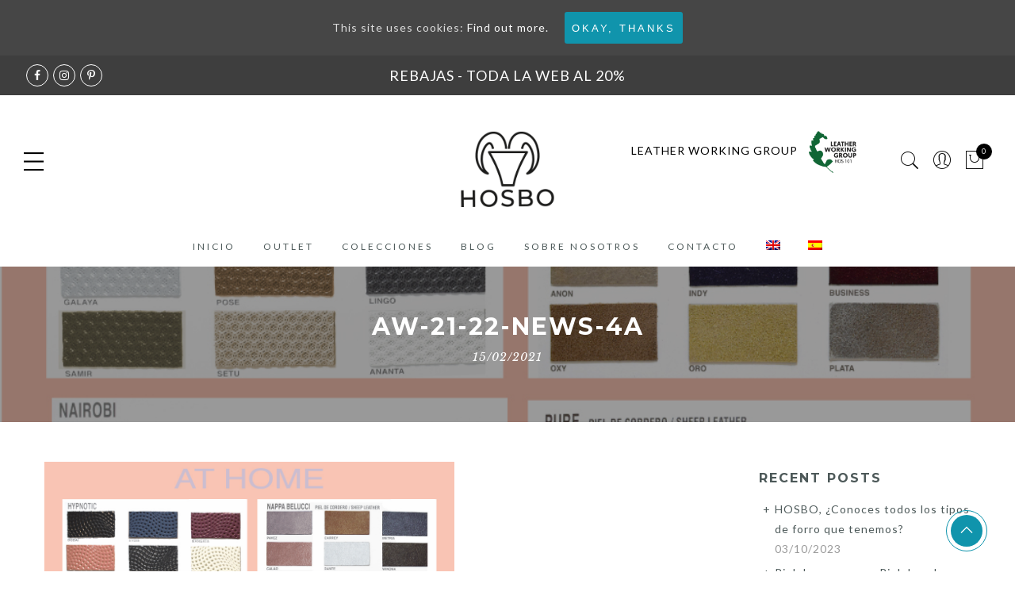

--- FILE ---
content_type: text/html; charset=UTF-8
request_url: https://oscarbotella.com/noticias/nuestros-bloques-de-color-at-home-y-evasion/attachment/aw-21-22-news-4a/
body_size: 24864
content:
<!DOCTYPE html>
<html lang="es-ES" prefix="og: http://ogp.me/ns# fb: http://ogp.me/ns/fb#">
<head>
<meta http-equiv="Content-Type" content="text/html"/>
<meta http-equiv="X-UA-Compatible" content="IE=edge">
<meta charset="UTF-8">
<meta name="viewport" content="width=device-width, initial-scale=1.0, maximum-scale=1.0, user-scalable=no">
<link rel="profile" href="http://gmpg.org/xfn/11">
<link rel="pingback" href="https://oscarbotella.com/xmlrpc.php">
<meta name='robots' content='index, follow, max-image-preview:large, max-snippet:-1, max-video-preview:-1' />
<link rel="alternate" hreflang="en-us" href="https://oscarbotella.com/en/aw-21-22-news-4a-2/" />
<link rel="alternate" hreflang="es-es" href="https://oscarbotella.com/noticias/nuestros-bloques-de-color-at-home-y-evasion/attachment/aw-21-22-news-4a/" />
<!-- This site is optimized with the Yoast SEO plugin v19.2 - https://yoast.com/wordpress/plugins/seo/ -->
<title>AW-21-22-NEWS-4A - Hosbo - Hijos de Oscar Botella</title>
<link rel="canonical" href="https://oscarbotella.com/wp-content/uploads/2021/02/AW-21-22-NEWS-4A.jpg/" />
<meta name="twitter:card" content="summary" />
<meta name="twitter:title" content="AW-21-22-NEWS-4A - Hosbo - Hijos de Oscar Botella" />
<meta name="twitter:description" content="Nuestra propuesta de pieles" />
<meta name="twitter:image" content="https://oscarbotella.com/wp-content/uploads/2021/02/AW-21-22-NEWS-4A.jpg" />
<script type="application/ld+json" class="yoast-schema-graph">{"@context":"https://schema.org","@graph":[{"@type":"Organization","@id":"https://oscarbotella.com/#organization","name":"Hijos de Oscar botella S.L.","url":"https://oscarbotella.com/","sameAs":["https://www.facebook.com/Hosboleather/"],"logo":{"@type":"ImageObject","inLanguage":"es-ES","@id":"https://oscarbotella.com/#/schema/logo/image/","url":"https://oscarbotella.com/wp-content/uploads/2017/09/retina.png","contentUrl":"https://oscarbotella.com/wp-content/uploads/2017/09/retina.png","width":330,"height":70,"caption":"Hijos de Oscar botella S.L."},"image":{"@id":"https://oscarbotella.com/#/schema/logo/image/"}},{"@type":"WebSite","@id":"https://oscarbotella.com/#website","url":"https://oscarbotella.com/","name":"Hosbo - Hijos de Oscar Botella","description":"Mayoristas en piel de Cabra y Vacuno para moda, calzado, marroquinería, mueble. Venta al por mayor y por menor para artesanos de la piel. Visita nuestro OUTLET de piel de primera cantidad a precios increíbles.","publisher":{"@id":"https://oscarbotella.com/#organization"},"potentialAction":[{"@type":"SearchAction","target":{"@type":"EntryPoint","urlTemplate":"https://oscarbotella.com/?s={search_term_string}"},"query-input":"required name=search_term_string"}],"inLanguage":"es-ES"},{"@type":"WebPage","@id":"https://oscarbotella.com/wp-content/uploads/2021/02/AW-21-22-NEWS-4A.jpg#webpage","url":"https://oscarbotella.com/wp-content/uploads/2021/02/AW-21-22-NEWS-4A.jpg","name":"AW-21-22-NEWS-4A - Hosbo - Hijos de Oscar Botella","isPartOf":{"@id":"https://oscarbotella.com/#website"},"datePublished":"2021-02-15T08:32:06+00:00","dateModified":"2021-02-15T08:32:46+00:00","breadcrumb":{"@id":"https://oscarbotella.com/wp-content/uploads/2021/02/AW-21-22-NEWS-4A.jpg#breadcrumb"},"inLanguage":"es-ES","potentialAction":[{"@type":"ReadAction","target":["https://oscarbotella.com/wp-content/uploads/2021/02/AW-21-22-NEWS-4A.jpg"]}]},{"@type":"BreadcrumbList","@id":"https://oscarbotella.com/wp-content/uploads/2021/02/AW-21-22-NEWS-4A.jpg#breadcrumb","itemListElement":[{"@type":"ListItem","position":1,"name":"Cover","item":"https://oscarbotella.com/"},{"@type":"ListItem","position":2,"name":"Nuestros Bloques de Color; At Home y Evasión","item":"https://oscarbotella.com/noticias/nuestros-bloques-de-color-at-home-y-evasion/"},{"@type":"ListItem","position":3,"name":"AW-21-22-NEWS-4A"}]}]}</script>
<!-- / Yoast SEO plugin. -->
<script>
dataLayer = [{"title":"AW-21-22-NEWS-4A","author":"Hosbo","wordcount":0,"logged_in":"false","page_id":21468,"post_date":"2021-02-15 09:32:06"}];
</script>
<!-- Google Tag Manager -->
<script>(function(w,d,s,l,i){w[l]=w[l]||[];w[l].push({'gtm.start':
new Date().getTime(),event:'gtm.js'});var f=d.getElementsByTagName(s)[0],
j=d.createElement(s),dl=l!='dataLayer'?'&l='+l:'';j.async=true;j.src=
'https://www.googletagmanager.com/gtm.js?id='+i+dl;f.parentNode.insertBefore(j,f);
})(window,document,'script','dataLayer','GTM-KV8BD3C');</script>
<!-- End Google Tag Manager --><link rel='dns-prefetch' href='//fonts.googleapis.com' />
<link rel="alternate" type="application/rss+xml" title="Hosbo - Hijos de Oscar Botella &raquo; Feed" href="https://oscarbotella.com/feed/" />
<link rel="alternate" type="application/rss+xml" title="Hosbo - Hijos de Oscar Botella &raquo; RSS de los comentarios" href="https://oscarbotella.com/comments/feed/" />
<!-- <link rel='stylesheet' id='vtprd-front-end-style-css'  href='https://oscarbotella.com/wp-content/plugins/pricing-deals-for-woocommerce/core/css/vtprd-front-end-min.css?ver=6.0' type='text/css' media='all' /> -->
<!-- <link rel='stylesheet' id='sbi_styles-css'  href='https://oscarbotella.com/wp-content/plugins/instagram-feed/css/sbi-styles.min.css?ver=6.0.6' type='text/css' media='all' /> -->
<!-- <link rel='stylesheet' id='wp-block-library-css'  href='https://oscarbotella.com/wp-includes/css/dist/block-library/style.min.css?ver=6.0' type='text/css' media='all' /> -->
<!-- <link rel='stylesheet' id='wc-blocks-vendors-style-css'  href='https://oscarbotella.com/wp-content/plugins/woocommerce/packages/woocommerce-blocks/build/wc-blocks-vendors-style.css?ver=7.6.2' type='text/css' media='all' /> -->
<!-- <link rel='stylesheet' id='wc-blocks-style-css'  href='https://oscarbotella.com/wp-content/plugins/woocommerce/packages/woocommerce-blocks/build/wc-blocks-style.css?ver=7.6.2' type='text/css' media='all' /> -->
<!-- <link rel='stylesheet' id='wpforms-gutenberg-form-selector-css'  href='https://oscarbotella.com/wp-content/plugins/wpforms-lite/assets/css/wpforms-full.min.css?ver=1.7.4.2' type='text/css' media='all' /> -->
<link rel="stylesheet" type="text/css" href="//oscarbotella.com/wp-content/cache/wpfc-minified/dhw02i2g/eeja.css" media="all"/>
<style id='global-styles-inline-css' type='text/css'>
body{--wp--preset--color--black: #000000;--wp--preset--color--cyan-bluish-gray: #abb8c3;--wp--preset--color--white: #ffffff;--wp--preset--color--pale-pink: #f78da7;--wp--preset--color--vivid-red: #cf2e2e;--wp--preset--color--luminous-vivid-orange: #ff6900;--wp--preset--color--luminous-vivid-amber: #fcb900;--wp--preset--color--light-green-cyan: #7bdcb5;--wp--preset--color--vivid-green-cyan: #00d084;--wp--preset--color--pale-cyan-blue: #8ed1fc;--wp--preset--color--vivid-cyan-blue: #0693e3;--wp--preset--color--vivid-purple: #9b51e0;--wp--preset--gradient--vivid-cyan-blue-to-vivid-purple: linear-gradient(135deg,rgba(6,147,227,1) 0%,rgb(155,81,224) 100%);--wp--preset--gradient--light-green-cyan-to-vivid-green-cyan: linear-gradient(135deg,rgb(122,220,180) 0%,rgb(0,208,130) 100%);--wp--preset--gradient--luminous-vivid-amber-to-luminous-vivid-orange: linear-gradient(135deg,rgba(252,185,0,1) 0%,rgba(255,105,0,1) 100%);--wp--preset--gradient--luminous-vivid-orange-to-vivid-red: linear-gradient(135deg,rgba(255,105,0,1) 0%,rgb(207,46,46) 100%);--wp--preset--gradient--very-light-gray-to-cyan-bluish-gray: linear-gradient(135deg,rgb(238,238,238) 0%,rgb(169,184,195) 100%);--wp--preset--gradient--cool-to-warm-spectrum: linear-gradient(135deg,rgb(74,234,220) 0%,rgb(151,120,209) 20%,rgb(207,42,186) 40%,rgb(238,44,130) 60%,rgb(251,105,98) 80%,rgb(254,248,76) 100%);--wp--preset--gradient--blush-light-purple: linear-gradient(135deg,rgb(255,206,236) 0%,rgb(152,150,240) 100%);--wp--preset--gradient--blush-bordeaux: linear-gradient(135deg,rgb(254,205,165) 0%,rgb(254,45,45) 50%,rgb(107,0,62) 100%);--wp--preset--gradient--luminous-dusk: linear-gradient(135deg,rgb(255,203,112) 0%,rgb(199,81,192) 50%,rgb(65,88,208) 100%);--wp--preset--gradient--pale-ocean: linear-gradient(135deg,rgb(255,245,203) 0%,rgb(182,227,212) 50%,rgb(51,167,181) 100%);--wp--preset--gradient--electric-grass: linear-gradient(135deg,rgb(202,248,128) 0%,rgb(113,206,126) 100%);--wp--preset--gradient--midnight: linear-gradient(135deg,rgb(2,3,129) 0%,rgb(40,116,252) 100%);--wp--preset--duotone--dark-grayscale: url('#wp-duotone-dark-grayscale');--wp--preset--duotone--grayscale: url('#wp-duotone-grayscale');--wp--preset--duotone--purple-yellow: url('#wp-duotone-purple-yellow');--wp--preset--duotone--blue-red: url('#wp-duotone-blue-red');--wp--preset--duotone--midnight: url('#wp-duotone-midnight');--wp--preset--duotone--magenta-yellow: url('#wp-duotone-magenta-yellow');--wp--preset--duotone--purple-green: url('#wp-duotone-purple-green');--wp--preset--duotone--blue-orange: url('#wp-duotone-blue-orange');--wp--preset--font-size--small: 13px;--wp--preset--font-size--medium: 20px;--wp--preset--font-size--large: 36px;--wp--preset--font-size--x-large: 42px;}.has-black-color{color: var(--wp--preset--color--black) !important;}.has-cyan-bluish-gray-color{color: var(--wp--preset--color--cyan-bluish-gray) !important;}.has-white-color{color: var(--wp--preset--color--white) !important;}.has-pale-pink-color{color: var(--wp--preset--color--pale-pink) !important;}.has-vivid-red-color{color: var(--wp--preset--color--vivid-red) !important;}.has-luminous-vivid-orange-color{color: var(--wp--preset--color--luminous-vivid-orange) !important;}.has-luminous-vivid-amber-color{color: var(--wp--preset--color--luminous-vivid-amber) !important;}.has-light-green-cyan-color{color: var(--wp--preset--color--light-green-cyan) !important;}.has-vivid-green-cyan-color{color: var(--wp--preset--color--vivid-green-cyan) !important;}.has-pale-cyan-blue-color{color: var(--wp--preset--color--pale-cyan-blue) !important;}.has-vivid-cyan-blue-color{color: var(--wp--preset--color--vivid-cyan-blue) !important;}.has-vivid-purple-color{color: var(--wp--preset--color--vivid-purple) !important;}.has-black-background-color{background-color: var(--wp--preset--color--black) !important;}.has-cyan-bluish-gray-background-color{background-color: var(--wp--preset--color--cyan-bluish-gray) !important;}.has-white-background-color{background-color: var(--wp--preset--color--white) !important;}.has-pale-pink-background-color{background-color: var(--wp--preset--color--pale-pink) !important;}.has-vivid-red-background-color{background-color: var(--wp--preset--color--vivid-red) !important;}.has-luminous-vivid-orange-background-color{background-color: var(--wp--preset--color--luminous-vivid-orange) !important;}.has-luminous-vivid-amber-background-color{background-color: var(--wp--preset--color--luminous-vivid-amber) !important;}.has-light-green-cyan-background-color{background-color: var(--wp--preset--color--light-green-cyan) !important;}.has-vivid-green-cyan-background-color{background-color: var(--wp--preset--color--vivid-green-cyan) !important;}.has-pale-cyan-blue-background-color{background-color: var(--wp--preset--color--pale-cyan-blue) !important;}.has-vivid-cyan-blue-background-color{background-color: var(--wp--preset--color--vivid-cyan-blue) !important;}.has-vivid-purple-background-color{background-color: var(--wp--preset--color--vivid-purple) !important;}.has-black-border-color{border-color: var(--wp--preset--color--black) !important;}.has-cyan-bluish-gray-border-color{border-color: var(--wp--preset--color--cyan-bluish-gray) !important;}.has-white-border-color{border-color: var(--wp--preset--color--white) !important;}.has-pale-pink-border-color{border-color: var(--wp--preset--color--pale-pink) !important;}.has-vivid-red-border-color{border-color: var(--wp--preset--color--vivid-red) !important;}.has-luminous-vivid-orange-border-color{border-color: var(--wp--preset--color--luminous-vivid-orange) !important;}.has-luminous-vivid-amber-border-color{border-color: var(--wp--preset--color--luminous-vivid-amber) !important;}.has-light-green-cyan-border-color{border-color: var(--wp--preset--color--light-green-cyan) !important;}.has-vivid-green-cyan-border-color{border-color: var(--wp--preset--color--vivid-green-cyan) !important;}.has-pale-cyan-blue-border-color{border-color: var(--wp--preset--color--pale-cyan-blue) !important;}.has-vivid-cyan-blue-border-color{border-color: var(--wp--preset--color--vivid-cyan-blue) !important;}.has-vivid-purple-border-color{border-color: var(--wp--preset--color--vivid-purple) !important;}.has-vivid-cyan-blue-to-vivid-purple-gradient-background{background: var(--wp--preset--gradient--vivid-cyan-blue-to-vivid-purple) !important;}.has-light-green-cyan-to-vivid-green-cyan-gradient-background{background: var(--wp--preset--gradient--light-green-cyan-to-vivid-green-cyan) !important;}.has-luminous-vivid-amber-to-luminous-vivid-orange-gradient-background{background: var(--wp--preset--gradient--luminous-vivid-amber-to-luminous-vivid-orange) !important;}.has-luminous-vivid-orange-to-vivid-red-gradient-background{background: var(--wp--preset--gradient--luminous-vivid-orange-to-vivid-red) !important;}.has-very-light-gray-to-cyan-bluish-gray-gradient-background{background: var(--wp--preset--gradient--very-light-gray-to-cyan-bluish-gray) !important;}.has-cool-to-warm-spectrum-gradient-background{background: var(--wp--preset--gradient--cool-to-warm-spectrum) !important;}.has-blush-light-purple-gradient-background{background: var(--wp--preset--gradient--blush-light-purple) !important;}.has-blush-bordeaux-gradient-background{background: var(--wp--preset--gradient--blush-bordeaux) !important;}.has-luminous-dusk-gradient-background{background: var(--wp--preset--gradient--luminous-dusk) !important;}.has-pale-ocean-gradient-background{background: var(--wp--preset--gradient--pale-ocean) !important;}.has-electric-grass-gradient-background{background: var(--wp--preset--gradient--electric-grass) !important;}.has-midnight-gradient-background{background: var(--wp--preset--gradient--midnight) !important;}.has-small-font-size{font-size: var(--wp--preset--font-size--small) !important;}.has-medium-font-size{font-size: var(--wp--preset--font-size--medium) !important;}.has-large-font-size{font-size: var(--wp--preset--font-size--large) !important;}.has-x-large-font-size{font-size: var(--wp--preset--font-size--x-large) !important;}
</style>
<style id='extendify-gutenberg-patterns-and-templates-utilities-inline-css' type='text/css'>
.ext-absolute{position:absolute!important}.ext-relative{position:relative!important}.ext-top-base{top:var(--wp--style--block-gap,1.75rem)!important}.ext-top-lg{top:var(--extendify--spacing--large,3rem)!important}.ext--top-base{top:calc(var(--wp--style--block-gap, 1.75rem)*-1)!important}.ext--top-lg{top:calc(var(--extendify--spacing--large, 3rem)*-1)!important}.ext-right-base{right:var(--wp--style--block-gap,1.75rem)!important}.ext-right-lg{right:var(--extendify--spacing--large,3rem)!important}.ext--right-base{right:calc(var(--wp--style--block-gap, 1.75rem)*-1)!important}.ext--right-lg{right:calc(var(--extendify--spacing--large, 3rem)*-1)!important}.ext-bottom-base{bottom:var(--wp--style--block-gap,1.75rem)!important}.ext-bottom-lg{bottom:var(--extendify--spacing--large,3rem)!important}.ext--bottom-base{bottom:calc(var(--wp--style--block-gap, 1.75rem)*-1)!important}.ext--bottom-lg{bottom:calc(var(--extendify--spacing--large, 3rem)*-1)!important}.ext-left-base{left:var(--wp--style--block-gap,1.75rem)!important}.ext-left-lg{left:var(--extendify--spacing--large,3rem)!important}.ext--left-base{left:calc(var(--wp--style--block-gap, 1.75rem)*-1)!important}.ext--left-lg{left:calc(var(--extendify--spacing--large, 3rem)*-1)!important}.ext-order-1{order:1!important}.ext-order-2{order:2!important}.ext-col-auto{grid-column:auto!important}.ext-col-span-1{grid-column:span 1/span 1!important}.ext-col-span-2{grid-column:span 2/span 2!important}.ext-col-span-3{grid-column:span 3/span 3!important}.ext-col-span-4{grid-column:span 4/span 4!important}.ext-col-span-5{grid-column:span 5/span 5!important}.ext-col-span-6{grid-column:span 6/span 6!important}.ext-col-span-7{grid-column:span 7/span 7!important}.ext-col-span-8{grid-column:span 8/span 8!important}.ext-col-span-9{grid-column:span 9/span 9!important}.ext-col-span-10{grid-column:span 10/span 10!important}.ext-col-span-11{grid-column:span 11/span 11!important}.ext-col-span-12{grid-column:span 12/span 12!important}.ext-col-span-full{grid-column:1/-1!important}.ext-col-start-1{grid-column-start:1!important}.ext-col-start-2{grid-column-start:2!important}.ext-col-start-3{grid-column-start:3!important}.ext-col-start-4{grid-column-start:4!important}.ext-col-start-5{grid-column-start:5!important}.ext-col-start-6{grid-column-start:6!important}.ext-col-start-7{grid-column-start:7!important}.ext-col-start-8{grid-column-start:8!important}.ext-col-start-9{grid-column-start:9!important}.ext-col-start-10{grid-column-start:10!important}.ext-col-start-11{grid-column-start:11!important}.ext-col-start-12{grid-column-start:12!important}.ext-col-start-13{grid-column-start:13!important}.ext-col-start-auto{grid-column-start:auto!important}.ext-col-end-1{grid-column-end:1!important}.ext-col-end-2{grid-column-end:2!important}.ext-col-end-3{grid-column-end:3!important}.ext-col-end-4{grid-column-end:4!important}.ext-col-end-5{grid-column-end:5!important}.ext-col-end-6{grid-column-end:6!important}.ext-col-end-7{grid-column-end:7!important}.ext-col-end-8{grid-column-end:8!important}.ext-col-end-9{grid-column-end:9!important}.ext-col-end-10{grid-column-end:10!important}.ext-col-end-11{grid-column-end:11!important}.ext-col-end-12{grid-column-end:12!important}.ext-col-end-13{grid-column-end:13!important}.ext-col-end-auto{grid-column-end:auto!important}.ext-row-auto{grid-row:auto!important}.ext-row-span-1{grid-row:span 1/span 1!important}.ext-row-span-2{grid-row:span 2/span 2!important}.ext-row-span-3{grid-row:span 3/span 3!important}.ext-row-span-4{grid-row:span 4/span 4!important}.ext-row-span-5{grid-row:span 5/span 5!important}.ext-row-span-6{grid-row:span 6/span 6!important}.ext-row-span-full{grid-row:1/-1!important}.ext-row-start-1{grid-row-start:1!important}.ext-row-start-2{grid-row-start:2!important}.ext-row-start-3{grid-row-start:3!important}.ext-row-start-4{grid-row-start:4!important}.ext-row-start-5{grid-row-start:5!important}.ext-row-start-6{grid-row-start:6!important}.ext-row-start-7{grid-row-start:7!important}.ext-row-start-auto{grid-row-start:auto!important}.ext-row-end-1{grid-row-end:1!important}.ext-row-end-2{grid-row-end:2!important}.ext-row-end-3{grid-row-end:3!important}.ext-row-end-4{grid-row-end:4!important}.ext-row-end-5{grid-row-end:5!important}.ext-row-end-6{grid-row-end:6!important}.ext-row-end-7{grid-row-end:7!important}.ext-row-end-auto{grid-row-end:auto!important}.ext-m-0:not([style*=margin]){margin:0!important}.ext-m-auto:not([style*=margin]){margin:auto!important}.ext-m-base:not([style*=margin]){margin:var(--wp--style--block-gap,1.75rem)!important}.ext-m-lg:not([style*=margin]){margin:var(--extendify--spacing--large,3rem)!important}.ext--m-base:not([style*=margin]){margin:calc(var(--wp--style--block-gap, 1.75rem)*-1)!important}.ext--m-lg:not([style*=margin]){margin:calc(var(--extendify--spacing--large, 3rem)*-1)!important}.ext-mx-0:not([style*=margin]){margin-left:0!important;margin-right:0!important}.ext-mx-auto:not([style*=margin]){margin-left:auto!important;margin-right:auto!important}.ext-mx-base:not([style*=margin]){margin-left:var(--wp--style--block-gap,1.75rem)!important;margin-right:var(--wp--style--block-gap,1.75rem)!important}.ext-mx-lg:not([style*=margin]){margin-left:var(--extendify--spacing--large,3rem)!important;margin-right:var(--extendify--spacing--large,3rem)!important}.ext--mx-base:not([style*=margin]){margin-left:calc(var(--wp--style--block-gap, 1.75rem)*-1)!important;margin-right:calc(var(--wp--style--block-gap, 1.75rem)*-1)!important}.ext--mx-lg:not([style*=margin]){margin-left:calc(var(--extendify--spacing--large, 3rem)*-1)!important;margin-right:calc(var(--extendify--spacing--large, 3rem)*-1)!important}.ext-my-0:not([style*=margin]){margin-bottom:0!important;margin-top:0!important}.ext-my-auto:not([style*=margin]){margin-bottom:auto!important;margin-top:auto!important}.ext-my-base:not([style*=margin]){margin-bottom:var(--wp--style--block-gap,1.75rem)!important;margin-top:var(--wp--style--block-gap,1.75rem)!important}.ext-my-lg:not([style*=margin]){margin-bottom:var(--extendify--spacing--large,3rem)!important;margin-top:var(--extendify--spacing--large,3rem)!important}.ext--my-base:not([style*=margin]){margin-bottom:calc(var(--wp--style--block-gap, 1.75rem)*-1)!important;margin-top:calc(var(--wp--style--block-gap, 1.75rem)*-1)!important}.ext--my-lg:not([style*=margin]){margin-bottom:calc(var(--extendify--spacing--large, 3rem)*-1)!important;margin-top:calc(var(--extendify--spacing--large, 3rem)*-1)!important}.ext-mt-0:not([style*=margin]){margin-top:0!important}.ext-mt-auto:not([style*=margin]){margin-top:auto!important}.ext-mt-base:not([style*=margin]){margin-top:var(--wp--style--block-gap,1.75rem)!important}.ext-mt-lg:not([style*=margin]){margin-top:var(--extendify--spacing--large,3rem)!important}.ext--mt-base:not([style*=margin]){margin-top:calc(var(--wp--style--block-gap, 1.75rem)*-1)!important}.ext--mt-lg:not([style*=margin]){margin-top:calc(var(--extendify--spacing--large, 3rem)*-1)!important}.ext-mr-0:not([style*=margin]){margin-right:0!important}.ext-mr-auto:not([style*=margin]){margin-right:auto!important}.ext-mr-base:not([style*=margin]){margin-right:var(--wp--style--block-gap,1.75rem)!important}.ext-mr-lg:not([style*=margin]){margin-right:var(--extendify--spacing--large,3rem)!important}.ext--mr-base:not([style*=margin]){margin-right:calc(var(--wp--style--block-gap, 1.75rem)*-1)!important}.ext--mr-lg:not([style*=margin]){margin-right:calc(var(--extendify--spacing--large, 3rem)*-1)!important}.ext-mb-0:not([style*=margin]){margin-bottom:0!important}.ext-mb-auto:not([style*=margin]){margin-bottom:auto!important}.ext-mb-base:not([style*=margin]){margin-bottom:var(--wp--style--block-gap,1.75rem)!important}.ext-mb-lg:not([style*=margin]){margin-bottom:var(--extendify--spacing--large,3rem)!important}.ext--mb-base:not([style*=margin]){margin-bottom:calc(var(--wp--style--block-gap, 1.75rem)*-1)!important}.ext--mb-lg:not([style*=margin]){margin-bottom:calc(var(--extendify--spacing--large, 3rem)*-1)!important}.ext-ml-0:not([style*=margin]){margin-left:0!important}.ext-ml-auto:not([style*=margin]){margin-left:auto!important}.ext-ml-base:not([style*=margin]){margin-left:var(--wp--style--block-gap,1.75rem)!important}.ext-ml-lg:not([style*=margin]){margin-left:var(--extendify--spacing--large,3rem)!important}.ext--ml-base:not([style*=margin]){margin-left:calc(var(--wp--style--block-gap, 1.75rem)*-1)!important}.ext--ml-lg:not([style*=margin]){margin-left:calc(var(--extendify--spacing--large, 3rem)*-1)!important}.ext-block{display:block!important}.ext-inline-block{display:inline-block!important}.ext-inline{display:inline!important}.ext-flex{display:flex!important}.ext-inline-flex{display:inline-flex!important}.ext-grid{display:grid!important}.ext-inline-grid{display:inline-grid!important}.ext-hidden{display:none!important}.ext-w-auto{width:auto!important}.ext-w-full{width:100%!important}.ext-max-w-full{max-width:100%!important}.ext-flex-1{flex:1 1 0%!important}.ext-flex-auto{flex:1 1 auto!important}.ext-flex-initial{flex:0 1 auto!important}.ext-flex-none{flex:none!important}.ext-flex-shrink-0{flex-shrink:0!important}.ext-flex-shrink{flex-shrink:1!important}.ext-flex-grow-0{flex-grow:0!important}.ext-flex-grow{flex-grow:1!important}.ext-list-none{list-style-type:none!important}.ext-grid-cols-1{grid-template-columns:repeat(1,minmax(0,1fr))!important}.ext-grid-cols-2{grid-template-columns:repeat(2,minmax(0,1fr))!important}.ext-grid-cols-3{grid-template-columns:repeat(3,minmax(0,1fr))!important}.ext-grid-cols-4{grid-template-columns:repeat(4,minmax(0,1fr))!important}.ext-grid-cols-5{grid-template-columns:repeat(5,minmax(0,1fr))!important}.ext-grid-cols-6{grid-template-columns:repeat(6,minmax(0,1fr))!important}.ext-grid-cols-7{grid-template-columns:repeat(7,minmax(0,1fr))!important}.ext-grid-cols-8{grid-template-columns:repeat(8,minmax(0,1fr))!important}.ext-grid-cols-9{grid-template-columns:repeat(9,minmax(0,1fr))!important}.ext-grid-cols-10{grid-template-columns:repeat(10,minmax(0,1fr))!important}.ext-grid-cols-11{grid-template-columns:repeat(11,minmax(0,1fr))!important}.ext-grid-cols-12{grid-template-columns:repeat(12,minmax(0,1fr))!important}.ext-grid-cols-none{grid-template-columns:none!important}.ext-grid-rows-1{grid-template-rows:repeat(1,minmax(0,1fr))!important}.ext-grid-rows-2{grid-template-rows:repeat(2,minmax(0,1fr))!important}.ext-grid-rows-3{grid-template-rows:repeat(3,minmax(0,1fr))!important}.ext-grid-rows-4{grid-template-rows:repeat(4,minmax(0,1fr))!important}.ext-grid-rows-5{grid-template-rows:repeat(5,minmax(0,1fr))!important}.ext-grid-rows-6{grid-template-rows:repeat(6,minmax(0,1fr))!important}.ext-grid-rows-none{grid-template-rows:none!important}.ext-flex-row{flex-direction:row!important}.ext-flex-row-reverse{flex-direction:row-reverse!important}.ext-flex-col{flex-direction:column!important}.ext-flex-col-reverse{flex-direction:column-reverse!important}.ext-flex-wrap{flex-wrap:wrap!important}.ext-flex-wrap-reverse{flex-wrap:wrap-reverse!important}.ext-flex-nowrap{flex-wrap:nowrap!important}.ext-items-start{align-items:flex-start!important}.ext-items-end{align-items:flex-end!important}.ext-items-center{align-items:center!important}.ext-items-baseline{align-items:baseline!important}.ext-items-stretch{align-items:stretch!important}.ext-justify-start{justify-content:flex-start!important}.ext-justify-end{justify-content:flex-end!important}.ext-justify-center{justify-content:center!important}.ext-justify-between{justify-content:space-between!important}.ext-justify-around{justify-content:space-around!important}.ext-justify-evenly{justify-content:space-evenly!important}.ext-justify-items-start{justify-items:start!important}.ext-justify-items-end{justify-items:end!important}.ext-justify-items-center{justify-items:center!important}.ext-justify-items-stretch{justify-items:stretch!important}.ext-gap-0{gap:0!important}.ext-gap-base{gap:var(--wp--style--block-gap,1.75rem)!important}.ext-gap-lg{gap:var(--extendify--spacing--large,3rem)!important}.ext-gap-x-0{-moz-column-gap:0!important;column-gap:0!important}.ext-gap-x-base{-moz-column-gap:var(--wp--style--block-gap,1.75rem)!important;column-gap:var(--wp--style--block-gap,1.75rem)!important}.ext-gap-x-lg{-moz-column-gap:var(--extendify--spacing--large,3rem)!important;column-gap:var(--extendify--spacing--large,3rem)!important}.ext-gap-y-0{row-gap:0!important}.ext-gap-y-base{row-gap:var(--wp--style--block-gap,1.75rem)!important}.ext-gap-y-lg{row-gap:var(--extendify--spacing--large,3rem)!important}.ext-justify-self-auto{justify-self:auto!important}.ext-justify-self-start{justify-self:start!important}.ext-justify-self-end{justify-self:end!important}.ext-justify-self-center{justify-self:center!important}.ext-justify-self-stretch{justify-self:stretch!important}.ext-rounded-none{border-radius:0!important}.ext-rounded-full{border-radius:9999px!important}.ext-rounded-t-none{border-top-left-radius:0!important;border-top-right-radius:0!important}.ext-rounded-t-full{border-top-left-radius:9999px!important;border-top-right-radius:9999px!important}.ext-rounded-r-none{border-bottom-right-radius:0!important;border-top-right-radius:0!important}.ext-rounded-r-full{border-bottom-right-radius:9999px!important;border-top-right-radius:9999px!important}.ext-rounded-b-none{border-bottom-left-radius:0!important;border-bottom-right-radius:0!important}.ext-rounded-b-full{border-bottom-left-radius:9999px!important;border-bottom-right-radius:9999px!important}.ext-rounded-l-none{border-bottom-left-radius:0!important;border-top-left-radius:0!important}.ext-rounded-l-full{border-bottom-left-radius:9999px!important;border-top-left-radius:9999px!important}.ext-rounded-tl-none{border-top-left-radius:0!important}.ext-rounded-tl-full{border-top-left-radius:9999px!important}.ext-rounded-tr-none{border-top-right-radius:0!important}.ext-rounded-tr-full{border-top-right-radius:9999px!important}.ext-rounded-br-none{border-bottom-right-radius:0!important}.ext-rounded-br-full{border-bottom-right-radius:9999px!important}.ext-rounded-bl-none{border-bottom-left-radius:0!important}.ext-rounded-bl-full{border-bottom-left-radius:9999px!important}.ext-border-0{border-width:0!important}.ext-border-t-0{border-top-width:0!important}.ext-border-r-0{border-right-width:0!important}.ext-border-b-0{border-bottom-width:0!important}.ext-border-l-0{border-left-width:0!important}.ext-p-0:not([style*=padding]){padding:0!important}.ext-p-base:not([style*=padding]){padding:var(--wp--style--block-gap,1.75rem)!important}.ext-p-lg:not([style*=padding]){padding:var(--extendify--spacing--large,3rem)!important}.ext-px-0:not([style*=padding]){padding-left:0!important;padding-right:0!important}.ext-px-base:not([style*=padding]){padding-left:var(--wp--style--block-gap,1.75rem)!important;padding-right:var(--wp--style--block-gap,1.75rem)!important}.ext-px-lg:not([style*=padding]){padding-left:var(--extendify--spacing--large,3rem)!important;padding-right:var(--extendify--spacing--large,3rem)!important}.ext-py-0:not([style*=padding]){padding-bottom:0!important;padding-top:0!important}.ext-py-base:not([style*=padding]){padding-bottom:var(--wp--style--block-gap,1.75rem)!important;padding-top:var(--wp--style--block-gap,1.75rem)!important}.ext-py-lg:not([style*=padding]){padding-bottom:var(--extendify--spacing--large,3rem)!important;padding-top:var(--extendify--spacing--large,3rem)!important}.ext-pt-0:not([style*=padding]){padding-top:0!important}.ext-pt-base:not([style*=padding]){padding-top:var(--wp--style--block-gap,1.75rem)!important}.ext-pt-lg:not([style*=padding]){padding-top:var(--extendify--spacing--large,3rem)!important}.ext-pr-0:not([style*=padding]){padding-right:0!important}.ext-pr-base:not([style*=padding]){padding-right:var(--wp--style--block-gap,1.75rem)!important}.ext-pr-lg:not([style*=padding]){padding-right:var(--extendify--spacing--large,3rem)!important}.ext-pb-0:not([style*=padding]){padding-bottom:0!important}.ext-pb-base:not([style*=padding]){padding-bottom:var(--wp--style--block-gap,1.75rem)!important}.ext-pb-lg:not([style*=padding]){padding-bottom:var(--extendify--spacing--large,3rem)!important}.ext-pl-0:not([style*=padding]){padding-left:0!important}.ext-pl-base:not([style*=padding]){padding-left:var(--wp--style--block-gap,1.75rem)!important}.ext-pl-lg:not([style*=padding]){padding-left:var(--extendify--spacing--large,3rem)!important}.ext-text-left{text-align:left!important}.ext-text-center{text-align:center!important}.ext-text-right{text-align:right!important}.ext-leading-none{line-height:1!important}.ext-leading-tight{line-height:1.25!important}.ext-leading-snug{line-height:1.375!important}.ext-leading-normal{line-height:1.5!important}.ext-leading-relaxed{line-height:1.625!important}.ext-leading-loose{line-height:2!important}.clip-path--rhombus img{-webkit-clip-path:polygon(15% 6%,80% 29%,84% 93%,23% 69%);clip-path:polygon(15% 6%,80% 29%,84% 93%,23% 69%)}.clip-path--diamond img{-webkit-clip-path:polygon(5% 29%,60% 2%,91% 64%,36% 89%);clip-path:polygon(5% 29%,60% 2%,91% 64%,36% 89%)}.clip-path--rhombus-alt img{-webkit-clip-path:polygon(14% 9%,85% 24%,91% 89%,19% 76%);clip-path:polygon(14% 9%,85% 24%,91% 89%,19% 76%)}.wp-block-columns[class*=fullwidth-cols]{margin-bottom:unset}.wp-block-column.editor\:pointer-events-none{margin-bottom:0!important;margin-top:0!important}.is-root-container.block-editor-block-list__layout>[data-align=full]:not(:first-of-type)>.wp-block-column.editor\:pointer-events-none,.is-root-container.block-editor-block-list__layout>[data-align=wide]>.wp-block-column.editor\:pointer-events-none{margin-top:calc(var(--wp--style--block-gap, 28px)*-1)!important}.ext .wp-block-columns .wp-block-column[style*=padding]{padding-left:0!important;padding-right:0!important}.ext .wp-block-columns+.wp-block-columns:not([class*=mt-]):not([class*=my-]):not([style*=margin]){margin-top:0!important}[class*=fullwidth-cols] .wp-block-column:first-child,[class*=fullwidth-cols] .wp-block-group:first-child{margin-top:0}[class*=fullwidth-cols] .wp-block-column:last-child,[class*=fullwidth-cols] .wp-block-group:last-child{margin-bottom:0}[class*=fullwidth-cols] .wp-block-column:first-child>*,[class*=fullwidth-cols] .wp-block-column>:first-child{margin-top:0}.ext .is-not-stacked-on-mobile .wp-block-column,[class*=fullwidth-cols] .wp-block-column>:last-child{margin-bottom:0}.wp-block-columns[class*=fullwidth-cols]:not(.is-not-stacked-on-mobile)>.wp-block-column:not(:last-child){margin-bottom:var(--wp--style--block-gap,1.75rem)}@media (min-width:782px){.wp-block-columns[class*=fullwidth-cols]:not(.is-not-stacked-on-mobile)>.wp-block-column:not(:last-child){margin-bottom:0}}.wp-block-columns[class*=fullwidth-cols].is-not-stacked-on-mobile>.wp-block-column{margin-bottom:0!important}@media (min-width:600px) and (max-width:781px){.wp-block-columns[class*=fullwidth-cols]:not(.is-not-stacked-on-mobile)>.wp-block-column:nth-child(2n){margin-left:var(--wp--style--block-gap,2em)}}@media (max-width:781px){.tablet\:fullwidth-cols.wp-block-columns:not(.is-not-stacked-on-mobile){flex-wrap:wrap}.tablet\:fullwidth-cols.wp-block-columns:not(.is-not-stacked-on-mobile)>.wp-block-column,.tablet\:fullwidth-cols.wp-block-columns:not(.is-not-stacked-on-mobile)>.wp-block-column:not([style*=margin]){margin-left:0!important}.tablet\:fullwidth-cols.wp-block-columns:not(.is-not-stacked-on-mobile)>.wp-block-column{flex-basis:100%!important}}@media (max-width:1079px){.desktop\:fullwidth-cols.wp-block-columns:not(.is-not-stacked-on-mobile){flex-wrap:wrap}.desktop\:fullwidth-cols.wp-block-columns:not(.is-not-stacked-on-mobile)>.wp-block-column,.desktop\:fullwidth-cols.wp-block-columns:not(.is-not-stacked-on-mobile)>.wp-block-column:not([style*=margin]){margin-left:0!important}.desktop\:fullwidth-cols.wp-block-columns:not(.is-not-stacked-on-mobile)>.wp-block-column{flex-basis:100%!important}.desktop\:fullwidth-cols.wp-block-columns:not(.is-not-stacked-on-mobile)>.wp-block-column:not(:last-child){margin-bottom:var(--wp--style--block-gap,1.75rem)!important}}.direction-rtl{direction:rtl}.direction-ltr{direction:ltr}.is-style-inline-list{padding-left:0!important}.is-style-inline-list li{list-style-type:none!important}@media (min-width:782px){.is-style-inline-list li{display:inline!important;margin-right:var(--wp--style--block-gap,1.75rem)!important}}@media (min-width:782px){.is-style-inline-list li:first-child{margin-left:0!important}}@media (min-width:782px){.is-style-inline-list li:last-child{margin-right:0!important}}.bring-to-front{position:relative;z-index:10}.text-stroke{-webkit-text-stroke-color:var(--wp--preset--color--background)}.text-stroke,.text-stroke--primary{-webkit-text-stroke-width:var(
--wp--custom--typography--text-stroke-width,2px
)}.text-stroke--primary{-webkit-text-stroke-color:var(--wp--preset--color--primary)}.text-stroke--secondary{-webkit-text-stroke-width:var(
--wp--custom--typography--text-stroke-width,2px
);-webkit-text-stroke-color:var(--wp--preset--color--secondary)}.editor\:no-caption .block-editor-rich-text__editable{display:none!important}.editor\:no-inserter .wp-block-column:not(.is-selected)>.block-list-appender,.editor\:no-inserter .wp-block-cover__inner-container>.block-list-appender,.editor\:no-inserter .wp-block-group__inner-container>.block-list-appender,.editor\:no-inserter>.block-list-appender{display:none}.editor\:no-resize .components-resizable-box__handle,.editor\:no-resize .components-resizable-box__handle:after,.editor\:no-resize .components-resizable-box__side-handle:before{display:none;pointer-events:none}.editor\:no-resize .components-resizable-box__container{display:block}.editor\:pointer-events-none{pointer-events:none}.is-style-angled{justify-content:flex-end}.ext .is-style-angled>[class*=_inner-container],.is-style-angled{align-items:center}.is-style-angled .wp-block-cover__image-background,.is-style-angled .wp-block-cover__video-background{-webkit-clip-path:polygon(0 0,30% 0,50% 100%,0 100%);clip-path:polygon(0 0,30% 0,50% 100%,0 100%);z-index:1}@media (min-width:782px){.is-style-angled .wp-block-cover__image-background,.is-style-angled .wp-block-cover__video-background{-webkit-clip-path:polygon(0 0,55% 0,65% 100%,0 100%);clip-path:polygon(0 0,55% 0,65% 100%,0 100%)}}.has-foreground-color{color:var(--wp--preset--color--foreground,#000)!important}.has-foreground-background-color{background-color:var(--wp--preset--color--foreground,#000)!important}.has-background-color{color:var(--wp--preset--color--background,#fff)!important}.has-background-background-color{background-color:var(--wp--preset--color--background,#fff)!important}.has-primary-color{color:var(--wp--preset--color--primary,#4b5563)!important}.has-primary-background-color{background-color:var(--wp--preset--color--primary,#4b5563)!important}.has-secondary-color{color:var(--wp--preset--color--secondary,#9ca3af)!important}.has-secondary-background-color{background-color:var(--wp--preset--color--secondary,#9ca3af)!important}.ext.has-text-color h1,.ext.has-text-color h2,.ext.has-text-color h3,.ext.has-text-color h4,.ext.has-text-color h5,.ext.has-text-color h6,.ext.has-text-color p{color:currentColor}.has-white-color{color:var(--wp--preset--color--white,#fff)!important}.has-black-color{color:var(--wp--preset--color--black,#000)!important}.has-ext-foreground-background-color{background-color:var(
--wp--preset--color--foreground,var(--wp--preset--color--black,#000)
)!important}.has-ext-primary-background-color{background-color:var(
--wp--preset--color--primary,var(--wp--preset--color--cyan-bluish-gray,#000)
)!important}.wp-block-button__link.has-black-background-color{border-color:var(--wp--preset--color--black,#000)}.wp-block-button__link.has-white-background-color{border-color:var(--wp--preset--color--white,#fff)}.has-ext-small-font-size{font-size:var(--wp--preset--font-size--ext-small)!important}.has-ext-medium-font-size{font-size:var(--wp--preset--font-size--ext-medium)!important}.has-ext-large-font-size{font-size:var(--wp--preset--font-size--ext-large)!important;line-height:1.2}.has-ext-x-large-font-size{font-size:var(--wp--preset--font-size--ext-x-large)!important;line-height:1}.has-ext-xx-large-font-size{font-size:var(--wp--preset--font-size--ext-xx-large)!important;line-height:1}.has-ext-x-large-font-size:not([style*=line-height]),.has-ext-xx-large-font-size:not([style*=line-height]){line-height:1.1}.ext .wp-block-group>*{margin-bottom:0;margin-top:0}.ext .wp-block-group>*+*{margin-bottom:0}.ext .wp-block-group>*+*,.ext h2{margin-top:var(--wp--style--block-gap,1.75rem)}.ext h2{margin-bottom:var(--wp--style--block-gap,1.75rem)}.has-ext-x-large-font-size+h3,.has-ext-x-large-font-size+p{margin-top:.5rem}.ext .wp-block-buttons>.wp-block-button.wp-block-button__width-25{min-width:12rem;width:calc(25% - var(--wp--style--block-gap, .5em)*.75)}.ext .ext-grid>[class*=_inner-container]{display:grid}.ext>[class*=_inner-container]>.ext-grid:not([class*=columns]),.ext>[class*=_inner-container]>.wp-block>.ext-grid:not([class*=columns]){display:initial!important}.ext .ext-grid-cols-1>[class*=_inner-container]{grid-template-columns:repeat(1,minmax(0,1fr))!important}.ext .ext-grid-cols-2>[class*=_inner-container]{grid-template-columns:repeat(2,minmax(0,1fr))!important}.ext .ext-grid-cols-3>[class*=_inner-container]{grid-template-columns:repeat(3,minmax(0,1fr))!important}.ext .ext-grid-cols-4>[class*=_inner-container]{grid-template-columns:repeat(4,minmax(0,1fr))!important}.ext .ext-grid-cols-5>[class*=_inner-container]{grid-template-columns:repeat(5,minmax(0,1fr))!important}.ext .ext-grid-cols-6>[class*=_inner-container]{grid-template-columns:repeat(6,minmax(0,1fr))!important}.ext .ext-grid-cols-7>[class*=_inner-container]{grid-template-columns:repeat(7,minmax(0,1fr))!important}.ext .ext-grid-cols-8>[class*=_inner-container]{grid-template-columns:repeat(8,minmax(0,1fr))!important}.ext .ext-grid-cols-9>[class*=_inner-container]{grid-template-columns:repeat(9,minmax(0,1fr))!important}.ext .ext-grid-cols-10>[class*=_inner-container]{grid-template-columns:repeat(10,minmax(0,1fr))!important}.ext .ext-grid-cols-11>[class*=_inner-container]{grid-template-columns:repeat(11,minmax(0,1fr))!important}.ext .ext-grid-cols-12>[class*=_inner-container]{grid-template-columns:repeat(12,minmax(0,1fr))!important}.ext .ext-grid-cols-13>[class*=_inner-container]{grid-template-columns:repeat(13,minmax(0,1fr))!important}.ext .ext-grid-cols-none>[class*=_inner-container]{grid-template-columns:none!important}.ext .ext-grid-rows-1>[class*=_inner-container]{grid-template-rows:repeat(1,minmax(0,1fr))!important}.ext .ext-grid-rows-2>[class*=_inner-container]{grid-template-rows:repeat(2,minmax(0,1fr))!important}.ext .ext-grid-rows-3>[class*=_inner-container]{grid-template-rows:repeat(3,minmax(0,1fr))!important}.ext .ext-grid-rows-4>[class*=_inner-container]{grid-template-rows:repeat(4,minmax(0,1fr))!important}.ext .ext-grid-rows-5>[class*=_inner-container]{grid-template-rows:repeat(5,minmax(0,1fr))!important}.ext .ext-grid-rows-6>[class*=_inner-container]{grid-template-rows:repeat(6,minmax(0,1fr))!important}.ext .ext-grid-rows-none>[class*=_inner-container]{grid-template-rows:none!important}.ext .ext-items-start>[class*=_inner-container]{align-items:flex-start!important}.ext .ext-items-end>[class*=_inner-container]{align-items:flex-end!important}.ext .ext-items-center>[class*=_inner-container]{align-items:center!important}.ext .ext-items-baseline>[class*=_inner-container]{align-items:baseline!important}.ext .ext-items-stretch>[class*=_inner-container]{align-items:stretch!important}.ext.wp-block-group>:last-child{margin-bottom:0}.ext .wp-block-group__inner-container{padding:0!important}.ext.has-background{padding-left:var(--wp--style--block-gap,1.75rem);padding-right:var(--wp--style--block-gap,1.75rem)}.ext [class*=inner-container]>.alignwide [class*=inner-container],.ext [class*=inner-container]>[data-align=wide] [class*=inner-container]{max-width:var(--responsive--alignwide-width,120rem)}.ext [class*=inner-container]>.alignwide [class*=inner-container]>*,.ext [class*=inner-container]>[data-align=wide] [class*=inner-container]>*{max-width:100%!important}.ext .wp-block-image{position:relative;text-align:center}.ext .wp-block-image img{display:inline-block;vertical-align:middle}body{--extendify--spacing--large:var(
--wp--custom--spacing--large,clamp(2em,8vw,8em)
);--wp--preset--font-size--ext-small:1rem;--wp--preset--font-size--ext-medium:1.125rem;--wp--preset--font-size--ext-large:clamp(1.65rem,3.5vw,2.15rem);--wp--preset--font-size--ext-x-large:clamp(3rem,6vw,4.75rem);--wp--preset--font-size--ext-xx-large:clamp(3.25rem,7.5vw,5.75rem);--wp--preset--color--black:#000;--wp--preset--color--white:#fff}.ext *{box-sizing:border-box}.block-editor-block-preview__content-iframe .ext [data-type="core/spacer"] .components-resizable-box__container{background:transparent!important}.block-editor-block-preview__content-iframe .ext [data-type="core/spacer"] .block-library-spacer__resize-container:before{display:none!important}.ext .wp-block-group__inner-container figure.wp-block-gallery.alignfull{margin-bottom:unset;margin-top:unset}.ext .alignwide{margin-left:auto!important;margin-right:auto!important}.is-root-container.block-editor-block-list__layout>[data-align=full]:not(:first-of-type)>.ext-my-0,.is-root-container.block-editor-block-list__layout>[data-align=wide]>.ext-my-0:not([style*=margin]){margin-top:calc(var(--wp--style--block-gap, 28px)*-1)!important}.block-editor-block-preview__content-iframe .preview\:min-h-50{min-height:50vw!important}.block-editor-block-preview__content-iframe .preview\:min-h-60{min-height:60vw!important}.block-editor-block-preview__content-iframe .preview\:min-h-70{min-height:70vw!important}.block-editor-block-preview__content-iframe .preview\:min-h-80{min-height:80vw!important}.block-editor-block-preview__content-iframe .preview\:min-h-100{min-height:100vw!important}.ext-mr-0.alignfull:not([style*=margin]):not([style*=margin]){margin-right:0!important}.ext-ml-0:not([style*=margin]):not([style*=margin]){margin-left:0!important}.is-root-container .wp-block[data-align=full]>.ext-mx-0:not([style*=margin]):not([style*=margin]){margin-left:calc(var(--wp--custom--spacing--outer, 0)*1)!important;margin-right:calc(var(--wp--custom--spacing--outer, 0)*1)!important;overflow:hidden;width:unset}@media (min-width:782px){.tablet\:ext-absolute{position:absolute!important}.tablet\:ext-relative{position:relative!important}.tablet\:ext-top-base{top:var(--wp--style--block-gap,1.75rem)!important}.tablet\:ext-top-lg{top:var(--extendify--spacing--large,3rem)!important}.tablet\:ext--top-base{top:calc(var(--wp--style--block-gap, 1.75rem)*-1)!important}.tablet\:ext--top-lg{top:calc(var(--extendify--spacing--large, 3rem)*-1)!important}.tablet\:ext-right-base{right:var(--wp--style--block-gap,1.75rem)!important}.tablet\:ext-right-lg{right:var(--extendify--spacing--large,3rem)!important}.tablet\:ext--right-base{right:calc(var(--wp--style--block-gap, 1.75rem)*-1)!important}.tablet\:ext--right-lg{right:calc(var(--extendify--spacing--large, 3rem)*-1)!important}.tablet\:ext-bottom-base{bottom:var(--wp--style--block-gap,1.75rem)!important}.tablet\:ext-bottom-lg{bottom:var(--extendify--spacing--large,3rem)!important}.tablet\:ext--bottom-base{bottom:calc(var(--wp--style--block-gap, 1.75rem)*-1)!important}.tablet\:ext--bottom-lg{bottom:calc(var(--extendify--spacing--large, 3rem)*-1)!important}.tablet\:ext-left-base{left:var(--wp--style--block-gap,1.75rem)!important}.tablet\:ext-left-lg{left:var(--extendify--spacing--large,3rem)!important}.tablet\:ext--left-base{left:calc(var(--wp--style--block-gap, 1.75rem)*-1)!important}.tablet\:ext--left-lg{left:calc(var(--extendify--spacing--large, 3rem)*-1)!important}.tablet\:ext-order-1{order:1!important}.tablet\:ext-order-2{order:2!important}.tablet\:ext-m-0:not([style*=margin]){margin:0!important}.tablet\:ext-m-auto:not([style*=margin]){margin:auto!important}.tablet\:ext-m-base:not([style*=margin]){margin:var(--wp--style--block-gap,1.75rem)!important}.tablet\:ext-m-lg:not([style*=margin]){margin:var(--extendify--spacing--large,3rem)!important}.tablet\:ext--m-base:not([style*=margin]){margin:calc(var(--wp--style--block-gap, 1.75rem)*-1)!important}.tablet\:ext--m-lg:not([style*=margin]){margin:calc(var(--extendify--spacing--large, 3rem)*-1)!important}.tablet\:ext-mx-0:not([style*=margin]){margin-left:0!important;margin-right:0!important}.tablet\:ext-mx-auto:not([style*=margin]){margin-left:auto!important;margin-right:auto!important}.tablet\:ext-mx-base:not([style*=margin]){margin-left:var(--wp--style--block-gap,1.75rem)!important;margin-right:var(--wp--style--block-gap,1.75rem)!important}.tablet\:ext-mx-lg:not([style*=margin]){margin-left:var(--extendify--spacing--large,3rem)!important;margin-right:var(--extendify--spacing--large,3rem)!important}.tablet\:ext--mx-base:not([style*=margin]){margin-left:calc(var(--wp--style--block-gap, 1.75rem)*-1)!important;margin-right:calc(var(--wp--style--block-gap, 1.75rem)*-1)!important}.tablet\:ext--mx-lg:not([style*=margin]){margin-left:calc(var(--extendify--spacing--large, 3rem)*-1)!important;margin-right:calc(var(--extendify--spacing--large, 3rem)*-1)!important}.tablet\:ext-my-0:not([style*=margin]){margin-bottom:0!important;margin-top:0!important}.tablet\:ext-my-auto:not([style*=margin]){margin-bottom:auto!important;margin-top:auto!important}.tablet\:ext-my-base:not([style*=margin]){margin-bottom:var(--wp--style--block-gap,1.75rem)!important;margin-top:var(--wp--style--block-gap,1.75rem)!important}.tablet\:ext-my-lg:not([style*=margin]){margin-bottom:var(--extendify--spacing--large,3rem)!important;margin-top:var(--extendify--spacing--large,3rem)!important}.tablet\:ext--my-base:not([style*=margin]){margin-bottom:calc(var(--wp--style--block-gap, 1.75rem)*-1)!important;margin-top:calc(var(--wp--style--block-gap, 1.75rem)*-1)!important}.tablet\:ext--my-lg:not([style*=margin]){margin-bottom:calc(var(--extendify--spacing--large, 3rem)*-1)!important;margin-top:calc(var(--extendify--spacing--large, 3rem)*-1)!important}.tablet\:ext-mt-0:not([style*=margin]){margin-top:0!important}.tablet\:ext-mt-auto:not([style*=margin]){margin-top:auto!important}.tablet\:ext-mt-base:not([style*=margin]){margin-top:var(--wp--style--block-gap,1.75rem)!important}.tablet\:ext-mt-lg:not([style*=margin]){margin-top:var(--extendify--spacing--large,3rem)!important}.tablet\:ext--mt-base:not([style*=margin]){margin-top:calc(var(--wp--style--block-gap, 1.75rem)*-1)!important}.tablet\:ext--mt-lg:not([style*=margin]){margin-top:calc(var(--extendify--spacing--large, 3rem)*-1)!important}.tablet\:ext-mr-0:not([style*=margin]){margin-right:0!important}.tablet\:ext-mr-auto:not([style*=margin]){margin-right:auto!important}.tablet\:ext-mr-base:not([style*=margin]){margin-right:var(--wp--style--block-gap,1.75rem)!important}.tablet\:ext-mr-lg:not([style*=margin]){margin-right:var(--extendify--spacing--large,3rem)!important}.tablet\:ext--mr-base:not([style*=margin]){margin-right:calc(var(--wp--style--block-gap, 1.75rem)*-1)!important}.tablet\:ext--mr-lg:not([style*=margin]){margin-right:calc(var(--extendify--spacing--large, 3rem)*-1)!important}.tablet\:ext-mb-0:not([style*=margin]){margin-bottom:0!important}.tablet\:ext-mb-auto:not([style*=margin]){margin-bottom:auto!important}.tablet\:ext-mb-base:not([style*=margin]){margin-bottom:var(--wp--style--block-gap,1.75rem)!important}.tablet\:ext-mb-lg:not([style*=margin]){margin-bottom:var(--extendify--spacing--large,3rem)!important}.tablet\:ext--mb-base:not([style*=margin]){margin-bottom:calc(var(--wp--style--block-gap, 1.75rem)*-1)!important}.tablet\:ext--mb-lg:not([style*=margin]){margin-bottom:calc(var(--extendify--spacing--large, 3rem)*-1)!important}.tablet\:ext-ml-0:not([style*=margin]){margin-left:0!important}.tablet\:ext-ml-auto:not([style*=margin]){margin-left:auto!important}.tablet\:ext-ml-base:not([style*=margin]){margin-left:var(--wp--style--block-gap,1.75rem)!important}.tablet\:ext-ml-lg:not([style*=margin]){margin-left:var(--extendify--spacing--large,3rem)!important}.tablet\:ext--ml-base:not([style*=margin]){margin-left:calc(var(--wp--style--block-gap, 1.75rem)*-1)!important}.tablet\:ext--ml-lg:not([style*=margin]){margin-left:calc(var(--extendify--spacing--large, 3rem)*-1)!important}.tablet\:ext-block{display:block!important}.tablet\:ext-inline-block{display:inline-block!important}.tablet\:ext-inline{display:inline!important}.tablet\:ext-flex{display:flex!important}.tablet\:ext-inline-flex{display:inline-flex!important}.tablet\:ext-grid{display:grid!important}.tablet\:ext-inline-grid{display:inline-grid!important}.tablet\:ext-hidden{display:none!important}.tablet\:ext-w-auto{width:auto!important}.tablet\:ext-w-full{width:100%!important}.tablet\:ext-max-w-full{max-width:100%!important}.tablet\:ext-flex-1{flex:1 1 0%!important}.tablet\:ext-flex-auto{flex:1 1 auto!important}.tablet\:ext-flex-initial{flex:0 1 auto!important}.tablet\:ext-flex-none{flex:none!important}.tablet\:ext-flex-shrink-0{flex-shrink:0!important}.tablet\:ext-flex-shrink{flex-shrink:1!important}.tablet\:ext-flex-grow-0{flex-grow:0!important}.tablet\:ext-flex-grow{flex-grow:1!important}.tablet\:ext-list-none{list-style-type:none!important}.tablet\:ext-grid-cols-1{grid-template-columns:repeat(1,minmax(0,1fr))!important}.tablet\:ext-grid-cols-2{grid-template-columns:repeat(2,minmax(0,1fr))!important}.tablet\:ext-grid-cols-3{grid-template-columns:repeat(3,minmax(0,1fr))!important}.tablet\:ext-grid-cols-4{grid-template-columns:repeat(4,minmax(0,1fr))!important}.tablet\:ext-grid-cols-5{grid-template-columns:repeat(5,minmax(0,1fr))!important}.tablet\:ext-grid-cols-6{grid-template-columns:repeat(6,minmax(0,1fr))!important}.tablet\:ext-grid-cols-7{grid-template-columns:repeat(7,minmax(0,1fr))!important}.tablet\:ext-grid-cols-8{grid-template-columns:repeat(8,minmax(0,1fr))!important}.tablet\:ext-grid-cols-9{grid-template-columns:repeat(9,minmax(0,1fr))!important}.tablet\:ext-grid-cols-10{grid-template-columns:repeat(10,minmax(0,1fr))!important}.tablet\:ext-grid-cols-11{grid-template-columns:repeat(11,minmax(0,1fr))!important}.tablet\:ext-grid-cols-12{grid-template-columns:repeat(12,minmax(0,1fr))!important}.tablet\:ext-grid-cols-none{grid-template-columns:none!important}.tablet\:ext-flex-row{flex-direction:row!important}.tablet\:ext-flex-row-reverse{flex-direction:row-reverse!important}.tablet\:ext-flex-col{flex-direction:column!important}.tablet\:ext-flex-col-reverse{flex-direction:column-reverse!important}.tablet\:ext-flex-wrap{flex-wrap:wrap!important}.tablet\:ext-flex-wrap-reverse{flex-wrap:wrap-reverse!important}.tablet\:ext-flex-nowrap{flex-wrap:nowrap!important}.tablet\:ext-items-start{align-items:flex-start!important}.tablet\:ext-items-end{align-items:flex-end!important}.tablet\:ext-items-center{align-items:center!important}.tablet\:ext-items-baseline{align-items:baseline!important}.tablet\:ext-items-stretch{align-items:stretch!important}.tablet\:ext-justify-start{justify-content:flex-start!important}.tablet\:ext-justify-end{justify-content:flex-end!important}.tablet\:ext-justify-center{justify-content:center!important}.tablet\:ext-justify-between{justify-content:space-between!important}.tablet\:ext-justify-around{justify-content:space-around!important}.tablet\:ext-justify-evenly{justify-content:space-evenly!important}.tablet\:ext-justify-items-start{justify-items:start!important}.tablet\:ext-justify-items-end{justify-items:end!important}.tablet\:ext-justify-items-center{justify-items:center!important}.tablet\:ext-justify-items-stretch{justify-items:stretch!important}.tablet\:ext-justify-self-auto{justify-self:auto!important}.tablet\:ext-justify-self-start{justify-self:start!important}.tablet\:ext-justify-self-end{justify-self:end!important}.tablet\:ext-justify-self-center{justify-self:center!important}.tablet\:ext-justify-self-stretch{justify-self:stretch!important}.tablet\:ext-p-0:not([style*=padding]){padding:0!important}.tablet\:ext-p-base:not([style*=padding]){padding:var(--wp--style--block-gap,1.75rem)!important}.tablet\:ext-p-lg:not([style*=padding]){padding:var(--extendify--spacing--large,3rem)!important}.tablet\:ext-px-0:not([style*=padding]){padding-left:0!important;padding-right:0!important}.tablet\:ext-px-base:not([style*=padding]){padding-left:var(--wp--style--block-gap,1.75rem)!important;padding-right:var(--wp--style--block-gap,1.75rem)!important}.tablet\:ext-px-lg:not([style*=padding]){padding-left:var(--extendify--spacing--large,3rem)!important;padding-right:var(--extendify--spacing--large,3rem)!important}.tablet\:ext-py-0:not([style*=padding]){padding-bottom:0!important;padding-top:0!important}.tablet\:ext-py-base:not([style*=padding]){padding-bottom:var(--wp--style--block-gap,1.75rem)!important;padding-top:var(--wp--style--block-gap,1.75rem)!important}.tablet\:ext-py-lg:not([style*=padding]){padding-bottom:var(--extendify--spacing--large,3rem)!important;padding-top:var(--extendify--spacing--large,3rem)!important}.tablet\:ext-pt-0:not([style*=padding]){padding-top:0!important}.tablet\:ext-pt-base:not([style*=padding]){padding-top:var(--wp--style--block-gap,1.75rem)!important}.tablet\:ext-pt-lg:not([style*=padding]){padding-top:var(--extendify--spacing--large,3rem)!important}.tablet\:ext-pr-0:not([style*=padding]){padding-right:0!important}.tablet\:ext-pr-base:not([style*=padding]){padding-right:var(--wp--style--block-gap,1.75rem)!important}.tablet\:ext-pr-lg:not([style*=padding]){padding-right:var(--extendify--spacing--large,3rem)!important}.tablet\:ext-pb-0:not([style*=padding]){padding-bottom:0!important}.tablet\:ext-pb-base:not([style*=padding]){padding-bottom:var(--wp--style--block-gap,1.75rem)!important}.tablet\:ext-pb-lg:not([style*=padding]){padding-bottom:var(--extendify--spacing--large,3rem)!important}.tablet\:ext-pl-0:not([style*=padding]){padding-left:0!important}.tablet\:ext-pl-base:not([style*=padding]){padding-left:var(--wp--style--block-gap,1.75rem)!important}.tablet\:ext-pl-lg:not([style*=padding]){padding-left:var(--extendify--spacing--large,3rem)!important}.tablet\:ext-text-left{text-align:left!important}.tablet\:ext-text-center{text-align:center!important}.tablet\:ext-text-right{text-align:right!important}}@media (min-width:1080px){.desktop\:ext-absolute{position:absolute!important}.desktop\:ext-relative{position:relative!important}.desktop\:ext-top-base{top:var(--wp--style--block-gap,1.75rem)!important}.desktop\:ext-top-lg{top:var(--extendify--spacing--large,3rem)!important}.desktop\:ext--top-base{top:calc(var(--wp--style--block-gap, 1.75rem)*-1)!important}.desktop\:ext--top-lg{top:calc(var(--extendify--spacing--large, 3rem)*-1)!important}.desktop\:ext-right-base{right:var(--wp--style--block-gap,1.75rem)!important}.desktop\:ext-right-lg{right:var(--extendify--spacing--large,3rem)!important}.desktop\:ext--right-base{right:calc(var(--wp--style--block-gap, 1.75rem)*-1)!important}.desktop\:ext--right-lg{right:calc(var(--extendify--spacing--large, 3rem)*-1)!important}.desktop\:ext-bottom-base{bottom:var(--wp--style--block-gap,1.75rem)!important}.desktop\:ext-bottom-lg{bottom:var(--extendify--spacing--large,3rem)!important}.desktop\:ext--bottom-base{bottom:calc(var(--wp--style--block-gap, 1.75rem)*-1)!important}.desktop\:ext--bottom-lg{bottom:calc(var(--extendify--spacing--large, 3rem)*-1)!important}.desktop\:ext-left-base{left:var(--wp--style--block-gap,1.75rem)!important}.desktop\:ext-left-lg{left:var(--extendify--spacing--large,3rem)!important}.desktop\:ext--left-base{left:calc(var(--wp--style--block-gap, 1.75rem)*-1)!important}.desktop\:ext--left-lg{left:calc(var(--extendify--spacing--large, 3rem)*-1)!important}.desktop\:ext-order-1{order:1!important}.desktop\:ext-order-2{order:2!important}.desktop\:ext-m-0:not([style*=margin]){margin:0!important}.desktop\:ext-m-auto:not([style*=margin]){margin:auto!important}.desktop\:ext-m-base:not([style*=margin]){margin:var(--wp--style--block-gap,1.75rem)!important}.desktop\:ext-m-lg:not([style*=margin]){margin:var(--extendify--spacing--large,3rem)!important}.desktop\:ext--m-base:not([style*=margin]){margin:calc(var(--wp--style--block-gap, 1.75rem)*-1)!important}.desktop\:ext--m-lg:not([style*=margin]){margin:calc(var(--extendify--spacing--large, 3rem)*-1)!important}.desktop\:ext-mx-0:not([style*=margin]){margin-left:0!important;margin-right:0!important}.desktop\:ext-mx-auto:not([style*=margin]){margin-left:auto!important;margin-right:auto!important}.desktop\:ext-mx-base:not([style*=margin]){margin-left:var(--wp--style--block-gap,1.75rem)!important;margin-right:var(--wp--style--block-gap,1.75rem)!important}.desktop\:ext-mx-lg:not([style*=margin]){margin-left:var(--extendify--spacing--large,3rem)!important;margin-right:var(--extendify--spacing--large,3rem)!important}.desktop\:ext--mx-base:not([style*=margin]){margin-left:calc(var(--wp--style--block-gap, 1.75rem)*-1)!important;margin-right:calc(var(--wp--style--block-gap, 1.75rem)*-1)!important}.desktop\:ext--mx-lg:not([style*=margin]){margin-left:calc(var(--extendify--spacing--large, 3rem)*-1)!important;margin-right:calc(var(--extendify--spacing--large, 3rem)*-1)!important}.desktop\:ext-my-0:not([style*=margin]){margin-bottom:0!important;margin-top:0!important}.desktop\:ext-my-auto:not([style*=margin]){margin-bottom:auto!important;margin-top:auto!important}.desktop\:ext-my-base:not([style*=margin]){margin-bottom:var(--wp--style--block-gap,1.75rem)!important;margin-top:var(--wp--style--block-gap,1.75rem)!important}.desktop\:ext-my-lg:not([style*=margin]){margin-bottom:var(--extendify--spacing--large,3rem)!important;margin-top:var(--extendify--spacing--large,3rem)!important}.desktop\:ext--my-base:not([style*=margin]){margin-bottom:calc(var(--wp--style--block-gap, 1.75rem)*-1)!important;margin-top:calc(var(--wp--style--block-gap, 1.75rem)*-1)!important}.desktop\:ext--my-lg:not([style*=margin]){margin-bottom:calc(var(--extendify--spacing--large, 3rem)*-1)!important;margin-top:calc(var(--extendify--spacing--large, 3rem)*-1)!important}.desktop\:ext-mt-0:not([style*=margin]){margin-top:0!important}.desktop\:ext-mt-auto:not([style*=margin]){margin-top:auto!important}.desktop\:ext-mt-base:not([style*=margin]){margin-top:var(--wp--style--block-gap,1.75rem)!important}.desktop\:ext-mt-lg:not([style*=margin]){margin-top:var(--extendify--spacing--large,3rem)!important}.desktop\:ext--mt-base:not([style*=margin]){margin-top:calc(var(--wp--style--block-gap, 1.75rem)*-1)!important}.desktop\:ext--mt-lg:not([style*=margin]){margin-top:calc(var(--extendify--spacing--large, 3rem)*-1)!important}.desktop\:ext-mr-0:not([style*=margin]){margin-right:0!important}.desktop\:ext-mr-auto:not([style*=margin]){margin-right:auto!important}.desktop\:ext-mr-base:not([style*=margin]){margin-right:var(--wp--style--block-gap,1.75rem)!important}.desktop\:ext-mr-lg:not([style*=margin]){margin-right:var(--extendify--spacing--large,3rem)!important}.desktop\:ext--mr-base:not([style*=margin]){margin-right:calc(var(--wp--style--block-gap, 1.75rem)*-1)!important}.desktop\:ext--mr-lg:not([style*=margin]){margin-right:calc(var(--extendify--spacing--large, 3rem)*-1)!important}.desktop\:ext-mb-0:not([style*=margin]){margin-bottom:0!important}.desktop\:ext-mb-auto:not([style*=margin]){margin-bottom:auto!important}.desktop\:ext-mb-base:not([style*=margin]){margin-bottom:var(--wp--style--block-gap,1.75rem)!important}.desktop\:ext-mb-lg:not([style*=margin]){margin-bottom:var(--extendify--spacing--large,3rem)!important}.desktop\:ext--mb-base:not([style*=margin]){margin-bottom:calc(var(--wp--style--block-gap, 1.75rem)*-1)!important}.desktop\:ext--mb-lg:not([style*=margin]){margin-bottom:calc(var(--extendify--spacing--large, 3rem)*-1)!important}.desktop\:ext-ml-0:not([style*=margin]){margin-left:0!important}.desktop\:ext-ml-auto:not([style*=margin]){margin-left:auto!important}.desktop\:ext-ml-base:not([style*=margin]){margin-left:var(--wp--style--block-gap,1.75rem)!important}.desktop\:ext-ml-lg:not([style*=margin]){margin-left:var(--extendify--spacing--large,3rem)!important}.desktop\:ext--ml-base:not([style*=margin]){margin-left:calc(var(--wp--style--block-gap, 1.75rem)*-1)!important}.desktop\:ext--ml-lg:not([style*=margin]){margin-left:calc(var(--extendify--spacing--large, 3rem)*-1)!important}.desktop\:ext-block{display:block!important}.desktop\:ext-inline-block{display:inline-block!important}.desktop\:ext-inline{display:inline!important}.desktop\:ext-flex{display:flex!important}.desktop\:ext-inline-flex{display:inline-flex!important}.desktop\:ext-grid{display:grid!important}.desktop\:ext-inline-grid{display:inline-grid!important}.desktop\:ext-hidden{display:none!important}.desktop\:ext-w-auto{width:auto!important}.desktop\:ext-w-full{width:100%!important}.desktop\:ext-max-w-full{max-width:100%!important}.desktop\:ext-flex-1{flex:1 1 0%!important}.desktop\:ext-flex-auto{flex:1 1 auto!important}.desktop\:ext-flex-initial{flex:0 1 auto!important}.desktop\:ext-flex-none{flex:none!important}.desktop\:ext-flex-shrink-0{flex-shrink:0!important}.desktop\:ext-flex-shrink{flex-shrink:1!important}.desktop\:ext-flex-grow-0{flex-grow:0!important}.desktop\:ext-flex-grow{flex-grow:1!important}.desktop\:ext-list-none{list-style-type:none!important}.desktop\:ext-grid-cols-1{grid-template-columns:repeat(1,minmax(0,1fr))!important}.desktop\:ext-grid-cols-2{grid-template-columns:repeat(2,minmax(0,1fr))!important}.desktop\:ext-grid-cols-3{grid-template-columns:repeat(3,minmax(0,1fr))!important}.desktop\:ext-grid-cols-4{grid-template-columns:repeat(4,minmax(0,1fr))!important}.desktop\:ext-grid-cols-5{grid-template-columns:repeat(5,minmax(0,1fr))!important}.desktop\:ext-grid-cols-6{grid-template-columns:repeat(6,minmax(0,1fr))!important}.desktop\:ext-grid-cols-7{grid-template-columns:repeat(7,minmax(0,1fr))!important}.desktop\:ext-grid-cols-8{grid-template-columns:repeat(8,minmax(0,1fr))!important}.desktop\:ext-grid-cols-9{grid-template-columns:repeat(9,minmax(0,1fr))!important}.desktop\:ext-grid-cols-10{grid-template-columns:repeat(10,minmax(0,1fr))!important}.desktop\:ext-grid-cols-11{grid-template-columns:repeat(11,minmax(0,1fr))!important}.desktop\:ext-grid-cols-12{grid-template-columns:repeat(12,minmax(0,1fr))!important}.desktop\:ext-grid-cols-none{grid-template-columns:none!important}.desktop\:ext-flex-row{flex-direction:row!important}.desktop\:ext-flex-row-reverse{flex-direction:row-reverse!important}.desktop\:ext-flex-col{flex-direction:column!important}.desktop\:ext-flex-col-reverse{flex-direction:column-reverse!important}.desktop\:ext-flex-wrap{flex-wrap:wrap!important}.desktop\:ext-flex-wrap-reverse{flex-wrap:wrap-reverse!important}.desktop\:ext-flex-nowrap{flex-wrap:nowrap!important}.desktop\:ext-items-start{align-items:flex-start!important}.desktop\:ext-items-end{align-items:flex-end!important}.desktop\:ext-items-center{align-items:center!important}.desktop\:ext-items-baseline{align-items:baseline!important}.desktop\:ext-items-stretch{align-items:stretch!important}.desktop\:ext-justify-start{justify-content:flex-start!important}.desktop\:ext-justify-end{justify-content:flex-end!important}.desktop\:ext-justify-center{justify-content:center!important}.desktop\:ext-justify-between{justify-content:space-between!important}.desktop\:ext-justify-around{justify-content:space-around!important}.desktop\:ext-justify-evenly{justify-content:space-evenly!important}.desktop\:ext-justify-items-start{justify-items:start!important}.desktop\:ext-justify-items-end{justify-items:end!important}.desktop\:ext-justify-items-center{justify-items:center!important}.desktop\:ext-justify-items-stretch{justify-items:stretch!important}.desktop\:ext-justify-self-auto{justify-self:auto!important}.desktop\:ext-justify-self-start{justify-self:start!important}.desktop\:ext-justify-self-end{justify-self:end!important}.desktop\:ext-justify-self-center{justify-self:center!important}.desktop\:ext-justify-self-stretch{justify-self:stretch!important}.desktop\:ext-p-0:not([style*=padding]){padding:0!important}.desktop\:ext-p-base:not([style*=padding]){padding:var(--wp--style--block-gap,1.75rem)!important}.desktop\:ext-p-lg:not([style*=padding]){padding:var(--extendify--spacing--large,3rem)!important}.desktop\:ext-px-0:not([style*=padding]){padding-left:0!important;padding-right:0!important}.desktop\:ext-px-base:not([style*=padding]){padding-left:var(--wp--style--block-gap,1.75rem)!important;padding-right:var(--wp--style--block-gap,1.75rem)!important}.desktop\:ext-px-lg:not([style*=padding]){padding-left:var(--extendify--spacing--large,3rem)!important;padding-right:var(--extendify--spacing--large,3rem)!important}.desktop\:ext-py-0:not([style*=padding]){padding-bottom:0!important;padding-top:0!important}.desktop\:ext-py-base:not([style*=padding]){padding-bottom:var(--wp--style--block-gap,1.75rem)!important;padding-top:var(--wp--style--block-gap,1.75rem)!important}.desktop\:ext-py-lg:not([style*=padding]){padding-bottom:var(--extendify--spacing--large,3rem)!important;padding-top:var(--extendify--spacing--large,3rem)!important}.desktop\:ext-pt-0:not([style*=padding]){padding-top:0!important}.desktop\:ext-pt-base:not([style*=padding]){padding-top:var(--wp--style--block-gap,1.75rem)!important}.desktop\:ext-pt-lg:not([style*=padding]){padding-top:var(--extendify--spacing--large,3rem)!important}.desktop\:ext-pr-0:not([style*=padding]){padding-right:0!important}.desktop\:ext-pr-base:not([style*=padding]){padding-right:var(--wp--style--block-gap,1.75rem)!important}.desktop\:ext-pr-lg:not([style*=padding]){padding-right:var(--extendify--spacing--large,3rem)!important}.desktop\:ext-pb-0:not([style*=padding]){padding-bottom:0!important}.desktop\:ext-pb-base:not([style*=padding]){padding-bottom:var(--wp--style--block-gap,1.75rem)!important}.desktop\:ext-pb-lg:not([style*=padding]){padding-bottom:var(--extendify--spacing--large,3rem)!important}.desktop\:ext-pl-0:not([style*=padding]){padding-left:0!important}.desktop\:ext-pl-base:not([style*=padding]){padding-left:var(--wp--style--block-gap,1.75rem)!important}.desktop\:ext-pl-lg:not([style*=padding]){padding-left:var(--extendify--spacing--large,3rem)!important}.desktop\:ext-text-left{text-align:left!important}.desktop\:ext-text-center{text-align:center!important}.desktop\:ext-text-right{text-align:right!important}}
</style>
<!-- <link rel='stylesheet' id='cookie-consent-style-css'  href='https://oscarbotella.com/wp-content/plugins/uk-cookie-consent/assets/css/style.css?ver=6.0' type='text/css' media='all' /> -->
<link rel="stylesheet" type="text/css" href="//oscarbotella.com/wp-content/cache/wpfc-minified/1nis0vbb/eeja.css" media="all"/>
<style id='woocommerce-inline-inline-css' type='text/css'>
.woocommerce form .form-row .required { visibility: visible; }
</style>
<!-- <link rel='stylesheet' id='wpml-legacy-horizontal-list-0-css'  href='//oscarbotella.com/wp-content/plugins/sitepress-multilingual-cms/templates/language-switchers/legacy-list-horizontal/style.css?ver=1' type='text/css' media='all' /> -->
<link rel="stylesheet" type="text/css" href="//oscarbotella.com/wp-content/cache/wpfc-minified/feqpyd7i/eeja.css" media="all"/>
<style id='wpml-legacy-horizontal-list-0-inline-css' type='text/css'>
.wpml-ls-statics-footer a {color:#444444;background-color:#ffffff;}.wpml-ls-statics-footer a:hover,.wpml-ls-statics-footer a:focus {color:#000000;background-color:#eeeeee;}.wpml-ls-statics-footer .wpml-ls-current-language>a {color:#444444;background-color:#ffffff;}.wpml-ls-statics-footer .wpml-ls-current-language:hover>a, .wpml-ls-statics-footer .wpml-ls-current-language>a:focus {color:#000000;background-color:#eeeeee;}
</style>
<!-- <link rel='stylesheet' id='wpml-menu-item-0-css'  href='//oscarbotella.com/wp-content/plugins/sitepress-multilingual-cms/templates/language-switchers/menu-item/style.css?ver=1' type='text/css' media='all' /> -->
<!-- <link rel='stylesheet' id='woo-variation-swatches-css'  href='https://oscarbotella.com/wp-content/plugins/woo-variation-swatches/assets/css/frontend.min.css?ver=1728043222' type='text/css' media='all' /> -->
<link rel="stylesheet" type="text/css" href="//oscarbotella.com/wp-content/cache/wpfc-minified/70eqektm/eeja.css" media="all"/>
<style id='woo-variation-swatches-inline-css' type='text/css'>
:root {
--wvs-tick:url("data:image/svg+xml;utf8,%3Csvg filter='drop-shadow(0px 0px 2px rgb(0 0 0 / .8))' xmlns='http://www.w3.org/2000/svg'  viewBox='0 0 30 30'%3E%3Cpath fill='none' stroke='%23ffffff' stroke-linecap='round' stroke-linejoin='round' stroke-width='4' d='M4 16L11 23 27 7'/%3E%3C/svg%3E");
--wvs-cross:url("data:image/svg+xml;utf8,%3Csvg filter='drop-shadow(0px 0px 5px rgb(255 255 255 / .6))' xmlns='http://www.w3.org/2000/svg' width='72px' height='72px' viewBox='0 0 24 24'%3E%3Cpath fill='none' stroke='%23ff0000' stroke-linecap='round' stroke-width='0.6' d='M5 5L19 19M19 5L5 19'/%3E%3C/svg%3E");
--wvs-single-product-item-width:30px;
--wvs-single-product-item-height:30px;
--wvs-single-product-item-font-size:16px}
</style>
<!-- <link rel='stylesheet' id='wpml-cms-nav-css-css'  href='https://oscarbotella.com/wp-content/plugins/wpml-cms-nav/res/css/navigation.css?ver=1.4.22' type='text/css' media='all' /> -->
<link rel="stylesheet" type="text/css" href="//oscarbotella.com/wp-content/cache/wpfc-minified/k0ilks0x/eeja.css" media="all"/>
<!-- <link rel='stylesheet' id='cms-navigation-style-base-css'  href='https://oscarbotella.com/wp-content/plugins/wpml-cms-nav/res/css/cms-navigation-base.css?ver=1.4.22' type='text/css' media='screen' /> -->
<!-- <link rel='stylesheet' id='cms-navigation-style-css'  href='https://oscarbotella.com/wp-content/plugins/wpml-cms-nav/res/css/cms-navigation.css?ver=1.4.22' type='text/css' media='screen' /> -->
<link rel="stylesheet" type="text/css" href="//oscarbotella.com/wp-content/cache/wpfc-minified/frie10bc/eeja.css" media="screen"/>
<!-- <link rel='stylesheet' id='yith_wcbm_badge_style-css'  href='https://oscarbotella.com/wp-content/plugins/yith-woocommerce-badges-management/assets/css/frontend.css?ver=1.3.14' type='text/css' media='all' /> -->
<link rel="stylesheet" type="text/css" href="//oscarbotella.com/wp-content/cache/wpfc-minified/32o50i6i/eeja.css" media="all"/>
<style id='yith_wcbm_badge_style-inline-css' type='text/css'>
.yith-wcbm-badge-11724        {
color: #ffffff;
background-color: #dd3333;
width: 150px;
height: 30px;
line-height: 30px;
top: 0; left: 0;        }
.yith-wcbm-badge-11726        {
color: #000000;
background-color: #2470FF;
width: 100px;
height: 50px;
line-height: 50px;
top: 0; left: 0;        }
</style>
<link rel='stylesheet' id='googleFontsOpenSans-css'  href='//fonts.googleapis.com/css?family=Open+Sans%3A400%2C600%2C700%2C800%2C300&#038;ver=6.0' type='text/css' media='all' />
<link rel='stylesheet' id='jas-font-google-css'  href='https://fonts.googleapis.com/css?family=Montserrat%3A400%2C700%7CLato%3A400%2C300%2C700%7CLibre+Baskerville%3A400italic&#038;subset=latin%2Clatin-ext&#038;ver=6.0' type='text/css' media='all' />
<!-- <link rel='stylesheet' id='fontawesome-css'  href='https://oscarbotella.com/wp-content/themes/gecko/assets/vendors/font-awesome/css/font-awesome.min.css?ver=6.0' type='text/css' media='all' /> -->
<!-- <link rel='stylesheet' id='font-stroke-css'  href='https://oscarbotella.com/wp-content/themes/gecko/assets/vendors/font-stroke/css/font-stroke.min.css?ver=6.0' type='text/css' media='all' /> -->
<!-- <link rel='stylesheet' id='slick-css'  href='https://oscarbotella.com/wp-content/themes/gecko/assets/vendors/slick/slick.css?ver=6.0' type='text/css' media='all' /> -->
<!-- <link rel='stylesheet' id='jas-gecko-animated-css'  href='https://oscarbotella.com/wp-content/themes/gecko/assets/css/animate.css?ver=6.0' type='text/css' media='all' /> -->
<!-- <link rel='stylesheet' id='jas-gecko-style-css'  href='https://oscarbotella.com/wp-content/themes/gecko-hijo/style.css?ver=6.0' type='text/css' media='all' /> -->
<link rel="stylesheet" type="text/css" href="//oscarbotella.com/wp-content/cache/wpfc-minified/zxhfj4i/eeja.css" media="all"/>
<style id='jas-gecko-style-inline-css' type='text/css'>
.jas-branding {max-width: 280px;margin: auto;}.header-6 .header__mid, .header-7 {background-image:  url(http://janstudio.net/gecko/fashion/wp-content/uploads/2016/04/header-6.jpg);background-size:       cover;background-repeat:     no-repeat;background-position:   center center;background-attachment: scroll;}.header-6 .header__mid:before {content: "";position: absolute;background: rgba(255, 255, 255, .85);left: 0;top: 0;width: 100%;height: 100%;z-index: 0;}.header-6 .header__mid .jas-branding, .header-7 .jas-branding {position: relative;}.jas-portfolio .page-head {background-image:  url(https://oscarbotella.com/wp-content/uploads/2017/09/hosbo-banner-footer.jpg);background-size:       cover;background-repeat:     no-repeat;background-position:   center center;background-attachment: scroll;}.footer__top {background-image:  url(https://oscarbotella.com/wp-content/uploads/2017/09/hosbo-banner-footer-1.jpg)     ;background-size:       cover;background-repeat:     no-repeat;background-position:   center center;background-attachment: scroll;}body {font-family: "Lato";font-weight: 400;font-size:14px;background-color: #fff;color:#999999;}h1, h2, h3, h4, h5, h6, .f__mont {font-family: "Montserrat";font-weight: 400;}h1, h2, h3, h4, h5, h6 {color:#4d5959}h1 { font-size:50px; }h2 { font-size:30px; }h3 { font-size:20px; }h4 { font-size:16px; }h5 { font-size:14px; }h6 { font-size:12px; }a, a:hover, a:active, a:focus,a.button-o,input.button-o,button.button-o,.cp, .chp:hover,.header-7 .jas-socials a,.header__top .jas-action a:hover,.woocommerce-MyAccount-navigation ul li:hover a,.woocommerce-MyAccount-navigation ul li.is-active a,.jas-menu li a:hover,.jas-menu li.current-menu-ancestor > a,.jas-menu li.current-menu-item > a,#jas-mobile-menu ul > li:hover > a, #jas-mobile-menu ul > li.current-menu-item > a, #jas-mobile-menu ul > li.current-menu-parent > a, #jas-mobile-menu ul > li.current-menu-ancestor > a,#jas-mobile-menu ul > li:hover > .holder, #jas-mobile-menu ul > li.current-menu-item > .holder,#jas-mobile-menu ul > li.current-menu-parent  > .holder,#jas-mobile-menu ul > li.current-menu-ancestor > .holder,#jas-footer a:hover,.inside-thumb a:hover,.jas-blog-slider .post-thumbnail > div a:hover,.page-numbers li a:hover,.page-numbers.current,.jas-filter a.selected,.sidebar .widget a:hover,.widget a:hover,.widget.widget_price_filter .price_slider_amount,.widget ul.product-categories li:hover > a,.widget ul.product-categories li.current-cat > a,.widget ul.product_list_widget li a:hover span.product-title,.product-button a.button,.p-video a i,.quantity .qty a:hover,.product_meta a:hover,.wc-tabs li.active a,.product-extra .product-button:not(.flex) > .yith-wcwl-add-to-wishlist .tooltip,.page-head a:hover,.vc_tta-tab.vc_active > a,.woocommerce .widget_layered_nav ul li a:hover,.woocommerce-page .widget_layered_nav ul li a:hover,.woocommerce .widget_layered_nav ul li.chosen a,.woocommerce-page .widget_layered_nav ul li.chosen a,.woocommerce .widget_layered_nav ul li span:hover,.woocommerce-page .widget_layered_nav ul li span:hover,.woocommerce .widget_layered_nav ul li.chosen span,.woocommerce-page .widget_layered_nav ul li.chosen span {color: #1094ac;}input:not([type="submit"]):not([type="checkbox"]):focus,textarea:focus,a.button-o,input.button-o,button.button-o,a.button-o:hover,input.button-o:hover,button.button-o:hover,a.button-o-w:hover,.header-7 .jas-socials a,#jas-backtop,.more-link,.product-button a.button,.product-button > *,.single-btn .btn-quickview,.p-video a,.btn-atc .yith-wcwl-add-to-wishlist a,.header-7 #jas-mobile-menu > ul > li,.header-7 #jas-mobile-menu ul ul {border-color: #1094ac;}input[type="submit"]:not(.button-o),button,a.button,a.button-o:hover,input.button-o:hover,button.button-o:hover,a.button-o-w:hover,.bgp, .bghp:hover,#jas-backtop span:before,.more-link:hover,.widget .tagcloud a:hover,.jas-mini-cart .button,.woocommerce-pagination-ajax a:hover,.woocommerce-pagination-ajax a.disabled,.jas-ajax-load a:hover,.jas-ajax-load a.disabled,.widget.widget_price_filter .ui-slider-range,.widget.widget_price_filter .ui-state-default,.product-image:hover .product-button a:hover,.yith-wcwl-add-to-wishlist i.ajax-loading,.btn-atc .yith-wcwl-add-to-wishlist a:hover,.entry-summary .single_add_to_cart_button,.entry-summary .external_single_add_to_cart_button,.jas-service[class*="icon-"] .icon:before,.metaslider .flexslider .flex-prev, .metaslider .flexslider .flex-next,.slick-prev, .slick-next {background-color: #1094ac;}h1, h2, h3, h4, h5, h6,.cd,.wp-caption-text,.woocommerce-MyAccount-navigation ul li a,.jas-menu > li > a,#jas-mobile-menu ul li a,.holder,.page-numbers li,.page-numbers li a,.jas-portfolio-single .portfolio-meta span,.sidebar .widget a,.sidebar .widget ul li:before,.jas-mini-cart .mini_cart_item a:nth-child(2),.widget a,.product-category h3 .count,.widget ul.product-categories li a,.widget ul.product_list_widget li a span.product-title,.widget ul.product_list_widget li ins,.price,.product-image .product-attr,.product_meta > span,.shop_table th,.order-total,.order-total td,.jas-sc-blog .post-info h4 a {color: #4d5959;}.error-404.not-found a,.jas-pagination,.woocommerce-pagination,.woocommerce .widget_layered_nav ul.yith-wcan-label li a:hover,.woocommerce-page .widget_layered_nav ul.yith-wcan-label li a:hover,.woocommerce .widget_layered_nav ul.yith-wcan-label li.chosen a,.woocommerce-page .widget_layered_nav ul.yith-wcan-label li.chosen a {border-color: #4d5959;}mark,.bgd,.error-404.not-found a:hover,#wp-calendar caption,.widget .tagcloud a,.woocommerce .widget_layered_nav ul.yith-wcan-label li a:hover,.woocommerce-page .widget_layered_nav ul.yith-wcan-label li a:hover,.woocommerce .widget_layered_nav ul.yith-wcan-label li.chosen a,.woocommerce-page .widget_layered_nav ul.yith-wcan-label li.chosen a,.woocommerce-ordering select {background-color: #4d5959;}.jas-socials a,.header-text,.header__top .jas-action a {color: #fff;}.jas-socials a {border-color: #fff;}.jas-menu > li > a,#jas-mobile-menu ul > li:hover > a, #jas-mobile-menu ul > li.current-menu-item > a, #jas-mobile-menu ul > li.current-menu-parent > a, #jas-mobile-menu ul > li.current-menu-ancestor > a,#jas-mobile-menu ul > li:hover > .holder, #jas-mobile-menu ul > li.current-menu-item > .holder,#jas-mobile-menu ul > li.current-menu-parent  > .holder,#jas-mobile-menu ul > li.current-menu-ancestor > .holder {color: #4d5959;}.jas-menu li > a:hover,.jas-menu li.current-menu-ancestor > a,.jas-menu li.current-menu-item > a,.jas-account-menu a:hover {color: #1094ac;}.jas-menu ul a, .jas-account-menu ul a {color: #fff;}.jas-menu ul li a:hover {color: #1094ac;}.jas-menu ul, .jas-account-menu ul {background: #3e3e3e;}#jas-footer:before {background: #ffffff;}#jas-footer, .footer__top a, .footer__bot a {color: #fff;}.jas-push-menu { z-index: 1001;}.mask-overlay { z-index: 1000;}.header__top {position: relative;}#lwg {position: absolute; right: 190px; top: 90px;z-index: 1000;}.header-sticky #lwg {position: fixed; right: 190px; top: 0px;z-index: 1000;}@media (max-width: 1136px) {  #lwg {position: fixed; left: 0px; top: 0px;z-index: 9999; height: 56px; width: 100%; text-align: center;}#lwg img {max-height: 40px;}.header-sticky #lwg {display: none;}}@media only screen and (max-width: 736px) {.header__top .jas-socials {    margin-top: 20px !important;}}
</style>
<!-- <link rel='stylesheet' id='um_fonticons_ii-css'  href='https://oscarbotella.com/wp-content/plugins/ultimate-member/assets/css/um-fonticons-ii.css?ver=2.6.7' type='text/css' media='all' /> -->
<!-- <link rel='stylesheet' id='um_fonticons_fa-css'  href='https://oscarbotella.com/wp-content/plugins/ultimate-member/assets/css/um-fonticons-fa.css?ver=2.6.7' type='text/css' media='all' /> -->
<!-- <link rel='stylesheet' id='select2-css'  href='https://oscarbotella.com/wp-content/plugins/ultimate-member/assets/css/select2/select2.min.css?ver=4.0.13' type='text/css' media='all' /> -->
<!-- <link rel='stylesheet' id='um_crop-css'  href='https://oscarbotella.com/wp-content/plugins/ultimate-member/assets/css/um-crop.css?ver=2.6.7' type='text/css' media='all' /> -->
<!-- <link rel='stylesheet' id='um_modal-css'  href='https://oscarbotella.com/wp-content/plugins/ultimate-member/assets/css/um-modal.css?ver=2.6.7' type='text/css' media='all' /> -->
<!-- <link rel='stylesheet' id='um_styles-css'  href='https://oscarbotella.com/wp-content/plugins/ultimate-member/assets/css/um-styles.css?ver=2.6.7' type='text/css' media='all' /> -->
<!-- <link rel='stylesheet' id='um_profile-css'  href='https://oscarbotella.com/wp-content/plugins/ultimate-member/assets/css/um-profile.css?ver=2.6.7' type='text/css' media='all' /> -->
<!-- <link rel='stylesheet' id='um_account-css'  href='https://oscarbotella.com/wp-content/plugins/ultimate-member/assets/css/um-account.css?ver=2.6.7' type='text/css' media='all' /> -->
<!-- <link rel='stylesheet' id='um_misc-css'  href='https://oscarbotella.com/wp-content/plugins/ultimate-member/assets/css/um-misc.css?ver=2.6.7' type='text/css' media='all' /> -->
<!-- <link rel='stylesheet' id='um_fileupload-css'  href='https://oscarbotella.com/wp-content/plugins/ultimate-member/assets/css/um-fileupload.css?ver=2.6.7' type='text/css' media='all' /> -->
<!-- <link rel='stylesheet' id='um_datetime-css'  href='https://oscarbotella.com/wp-content/plugins/ultimate-member/assets/css/pickadate/default.css?ver=2.6.7' type='text/css' media='all' /> -->
<!-- <link rel='stylesheet' id='um_datetime_date-css'  href='https://oscarbotella.com/wp-content/plugins/ultimate-member/assets/css/pickadate/default.date.css?ver=2.6.7' type='text/css' media='all' /> -->
<!-- <link rel='stylesheet' id='um_datetime_time-css'  href='https://oscarbotella.com/wp-content/plugins/ultimate-member/assets/css/pickadate/default.time.css?ver=2.6.7' type='text/css' media='all' /> -->
<!-- <link rel='stylesheet' id='um_raty-css'  href='https://oscarbotella.com/wp-content/plugins/ultimate-member/assets/css/um-raty.css?ver=2.6.7' type='text/css' media='all' /> -->
<!-- <link rel='stylesheet' id='um_scrollbar-css'  href='https://oscarbotella.com/wp-content/plugins/ultimate-member/assets/css/simplebar.css?ver=2.6.7' type='text/css' media='all' /> -->
<!-- <link rel='stylesheet' id='um_tipsy-css'  href='https://oscarbotella.com/wp-content/plugins/ultimate-member/assets/css/um-tipsy.css?ver=2.6.7' type='text/css' media='all' /> -->
<!-- <link rel='stylesheet' id='um_responsive-css'  href='https://oscarbotella.com/wp-content/plugins/ultimate-member/assets/css/um-responsive.css?ver=2.6.7' type='text/css' media='all' /> -->
<!-- <link rel='stylesheet' id='um_default_css-css'  href='https://oscarbotella.com/wp-content/plugins/ultimate-member/assets/css/um-old-default.css?ver=2.6.7' type='text/css' media='all' /> -->
<!-- <link rel='stylesheet' id='wp-add-custom-css-css'  href='https://oscarbotella.com/?display_custom_css=css&#038;ver=6.0' type='text/css' media='all' /> -->
<!-- <link rel='stylesheet' id='asm_plugin_css-css'  href='https://oscarbotella.com/wp-content/plugins/woocommerce-asm-valora/assets/woocommerce.asm.css?ver=6.0' type='text/css' media='all' /> -->
<!-- <link rel='stylesheet' id='lity-style-css'  href='https://oscarbotella.com/wp-content/plugins/woocommerce-asm-valora/assets/lity.min.css?ver=6.0' type='text/css' media='all' /> -->
<!-- <link rel='stylesheet' id='wdp_pricing-table-css'  href='https://oscarbotella.com/wp-content/plugins/advanced-dynamic-pricing-for-woocommerce/BaseVersion/assets/css/pricing-table.css?ver=4.4.2' type='text/css' media='all' /> -->
<!-- <link rel='stylesheet' id='wdp_deals-table-css'  href='https://oscarbotella.com/wp-content/plugins/advanced-dynamic-pricing-for-woocommerce/BaseVersion/assets/css/deals-table.css?ver=4.4.2' type='text/css' media='all' /> -->
<link rel="stylesheet" type="text/css" href="//oscarbotella.com/wp-content/cache/wpfc-minified/lwtcjoos/eenx.css" media="all"/>
<script type="text/template" id="tmpl-variation-template">
<div class="woocommerce-variation-description">{{{ data.variation.variation_description }}}</div>
<div class="woocommerce-variation-price">{{{ data.variation.price_html }}}</div>
<div class="woocommerce-variation-availability">{{{ data.variation.availability_html }}}</div>
</script>
<script type="text/template" id="tmpl-unavailable-variation-template">
<p>Lo siento, este producto no está disponible. Por favor, elige otra combinación.</p>
</script>
<script src='//oscarbotella.com/wp-content/cache/wpfc-minified/lnt341d3/eeja.js' type="text/javascript"></script>
<!-- <script type='text/javascript' src='https://oscarbotella.com/wp-includes/js/jquery/jquery.min.js?ver=3.6.0' id='jquery-core-js'></script> -->
<!-- <script type='text/javascript' src='https://oscarbotella.com/wp-includes/js/jquery/jquery-migrate.min.js?ver=3.3.2' id='jquery-migrate-js'></script> -->
<!-- <script type='text/javascript' src='https://oscarbotella.com/wp-content/plugins/woocommerce-multilingual/res/js/front-scripts.min.js?ver=4.3.7' id='wcml-front-scripts-js'></script> -->
<script type='text/javascript' id='cart-widget-js-extra'>
/* <![CDATA[ */
var actions = {"is_lang_switched":"0","force_reset":"0"};
/* ]]> */
</script>
<script src='//oscarbotella.com/wp-content/cache/wpfc-minified/jys4uojl/6hfgh.js' type="text/javascript"></script>
<!-- <script type='text/javascript' src='https://oscarbotella.com/wp-content/plugins/woocommerce-multilingual/res/js/cart_widget.min.js?ver=4.3.7' id='cart-widget-js'></script> -->
<!-- <script type='text/javascript' src='https://oscarbotella.com/wp-content/plugins/woocommerce/assets/js/jquery-blockui/jquery.blockUI.min.js?ver=2.7.0-wc.6.6.1' id='jquery-blockui-js'></script> -->
<script type='text/javascript' id='wc-add-to-cart-js-extra'>
/* <![CDATA[ */
var wc_add_to_cart_params = {"ajax_url":"\/wp-admin\/admin-ajax.php","wc_ajax_url":"\/?wc-ajax=%%endpoint%%","i18n_view_cart":"Ver carrito","cart_url":"https:\/\/oscarbotella.com\/cart\/","is_cart":"","cart_redirect_after_add":"no"};
/* ]]> */
</script>
<script src='//oscarbotella.com/wp-content/cache/wpfc-minified/ml8roe97/eeja.js' type="text/javascript"></script>
<!-- <script type='text/javascript' src='https://oscarbotella.com/wp-content/plugins/woocommerce/assets/js/frontend/add-to-cart.min.js?ver=6.6.1' id='wc-add-to-cart-js'></script> -->
<!-- <script type='text/javascript' src='https://oscarbotella.com/wp-content/plugins/js_composer/assets/js/vendors/woocommerce-add-to-cart.js?ver=5.4.5' id='vc_woocommerce-add-to-cart-js-js'></script> -->
<!-- <script type='text/javascript' src='https://oscarbotella.com/wp-content/plugins/ultimate-member/assets/js/um-gdpr.min.js?ver=2.6.7' id='um-gdpr-js'></script> -->
<script type='text/javascript' id='wdp_deals-js-extra'>
/* <![CDATA[ */
var script_data = {"ajaxurl":"https:\/\/oscarbotella.com\/wp-admin\/admin-ajax.php","js_init_trigger":""};
/* ]]> */
</script>
<script src='//oscarbotella.com/wp-content/cache/wpfc-minified/cfy3i87/eeja.js' type="text/javascript"></script>
<!-- <script type='text/javascript' src='https://oscarbotella.com/wp-content/plugins/advanced-dynamic-pricing-for-woocommerce/BaseVersion/assets/js/frontend.js?ver=4.4.2' id='wdp_deals-js'></script> -->
<link rel="https://api.w.org/" href="https://oscarbotella.com/wp-json/" /><link rel="alternate" type="application/json" href="https://oscarbotella.com/wp-json/wp/v2/media/21468" /><link rel="EditURI" type="application/rsd+xml" title="RSD" href="https://oscarbotella.com/xmlrpc.php?rsd" />
<link rel="wlwmanifest" type="application/wlwmanifest+xml" href="https://oscarbotella.com/wp-includes/wlwmanifest.xml" /> 
<meta name="generator" content="WordPress 6.0" />
<meta name="generator" content="WooCommerce 6.6.1" />
<link rel='shortlink' href='https://oscarbotella.com/?p=21468' />
<link rel="alternate" type="application/json+oembed" href="https://oscarbotella.com/wp-json/oembed/1.0/embed?url=https%3A%2F%2Foscarbotella.com%2Fnoticias%2Fnuestros-bloques-de-color-at-home-y-evasion%2Fattachment%2Faw-21-22-news-4a%2F" />
<link rel="alternate" type="text/xml+oembed" href="https://oscarbotella.com/wp-json/oembed/1.0/embed?url=https%3A%2F%2Foscarbotella.com%2Fnoticias%2Fnuestros-bloques-de-color-at-home-y-evasion%2Fattachment%2Faw-21-22-news-4a%2F&#038;format=xml" />
<meta name="generator" content="WPML ver:3.9.3 stt:1,2;" />
<!--BEGIN: TRACKING CODE MANAGER BY INTELLYWP.COM IN HEAD//-->
<!-- Global site tag (gtag.js) - Google Ads: 822070879 -->
<script async src="https://www.googletagmanager.com/gtag/js?id=AW-822070879"></script>
<script>
window.dataLayer = window.dataLayer || [];
function gtag(){dataLayer.push(arguments);}
gtag('js', new Date());
gtag('config', 'AW-822070879');
</script>
<!-- Facebook Pixel Code -->
<script>
!function(f,b,e,v,n,t,s)
{if(f.fbq)return;n=f.fbq=function(){n.callMethod?
n.callMethod.apply(n,arguments):n.queue.push(arguments)};
if(!f._fbq)f._fbq=n;n.push=n;n.loaded=!0;n.version='2.0';
n.queue=[];t=b.createElement(e);t.async=!0;
t.src=v;s=b.getElementsByTagName(e)[0];
s.parentNode.insertBefore(t,s)}(window, document,'script',
'https://connect.facebook.net/en_US/fbevents.js');
fbq('init', '5299245750100800');
fbq('track', 'PageView');
</script>
<noscript><img height="1" width="1" style="display:none"
src="https://www.facebook.com/tr?id=5299245750100800&ev=PageView&noscript=1"
/></noscript>
<!-- End Facebook Pixel Code -->
<!--END: https://wordpress.org/plugins/tracking-code-manager IN HEAD//--><style id="ctcc-css" type="text/css" media="screen">
#catapult-cookie-bar {
box-sizing: border-box;
max-height: 0;
opacity: 0;
z-index: 99999;
overflow: hidden;
color: #ddd;
position: fixed;
left: 0;
top: 0;
width: 100%;
background-color: #464646;
}
#catapult-cookie-bar a {
color: #fff;
}
#catapult-cookie-bar .x_close span {
background-color: ;
}
button#catapultCookie {
background:;
color: ;
border: 0; padding: 6px 9px; border-radius: 3px;
}
#catapult-cookie-bar h3 {
color: #ddd;
}
.has-cookie-bar #catapult-cookie-bar {
opacity: 1;
max-height: 999px;
min-height: 30px;
}</style>
<!-- This website runs the Product Feed PRO for WooCommerce by AdTribes.io plugin - version 11.6.7 -->
<style type="text/css">
.um_request_name {
display: none !important;
}
</style>
<script>
var JASAjaxURL = 'https://oscarbotella.com/wp-admin/admin-ajax.php';
var JASSiteURL = 'https://oscarbotella.com/index.php';
</script>
<noscript><style>.woocommerce-product-gallery{ opacity: 1 !important; }</style></noscript>
<meta name="generator" content="Powered by WPBakery Page Builder - drag and drop page builder for WordPress."/>
<!--[if lte IE 9]><link rel="stylesheet" type="text/css" href="https://oscarbotella.com/wp-content/plugins/js_composer/assets/css/vc_lte_ie9.min.css" media="screen"><![endif]-->        <style type="text/css">
.wdp_bulk_table_content .wdp_pricing_table_caption { color: #6d6d6d ! important} .wdp_bulk_table_content table thead td { color: #6d6d6d ! important} .wdp_bulk_table_content table thead td { background-color: #efefef ! important} .wdp_bulk_table_content table tbody td { color: #6d6d6d ! important} .wdp_bulk_table_content table tbody td { background-color: #ffffff ! important} .wdp_bulk_table_content .wdp_pricing_table_footer { color: #6d6d6d ! important}        </style>
<link rel="icon" href="https://oscarbotella.com/wp-content/uploads/2022/06/cropped-Logo_Hosbo-32x32.jpg" sizes="32x32" />
<link rel="icon" href="https://oscarbotella.com/wp-content/uploads/2022/06/cropped-Logo_Hosbo-192x192.jpg" sizes="192x192" />
<link rel="apple-touch-icon" href="https://oscarbotella.com/wp-content/uploads/2022/06/cropped-Logo_Hosbo-180x180.jpg" />
<meta name="msapplication-TileImage" content="https://oscarbotella.com/wp-content/uploads/2022/06/cropped-Logo_Hosbo-270x270.jpg" />
<style type="text/css" id="wp-custom-css">
.video-muestrario video {
autoplay: true;
muted: true;	
}
.kit-digital {
text-align: center!important;
align-items: center;
background: white !important; 
padding: 10px
}
.kit-digital img {
max-width: 550px;
height: auto;
}
/*
.price span {
text-decoration: none;
}
*/		</style>
<noscript><style type="text/css"> .wpb_animate_when_almost_visible { opacity: 1; }</style></noscript>
<!-- START - Open Graph for Facebook, Google+ and Twitter Card Tags 2.2.5 -->
<!-- Facebook Open Graph -->
<meta property="og:locale" content="es_ES"/>
<meta property="og:site_name" content="Hosbo - Hijos de Oscar Botella"/>
<meta property="og:title" content="AW-21-22-NEWS-4A"/>
<meta property="og:url" content="https://oscarbotella.com/noticias/nuestros-bloques-de-color-at-home-y-evasion/attachment/aw-21-22-news-4a/"/>
<meta property="og:type" content="article"/>
<meta property="og:description" content="Nuestra propuesta de pieles"/>
<meta property="article:publisher" content="https://www.facebook.com/Hosboleather/"/>
<!-- Google+ / Schema.org -->
<meta itemprop="name" content="AW-21-22-NEWS-4A"/>
<meta itemprop="headline" content="AW-21-22-NEWS-4A"/>
<meta itemprop="description" content="Nuestra propuesta de pieles"/>
<meta itemprop="author" content="Hosbo"/>
<!--<meta itemprop="publisher" content="Hosbo - Hijos de Oscar Botella"/>--> <!-- To solve: The attribute publisher.itemtype has an invalid value -->
<!-- Twitter Cards -->
<meta name="twitter:title" content="AW-21-22-NEWS-4A"/>
<meta name="twitter:url" content="https://oscarbotella.com/noticias/nuestros-bloques-de-color-at-home-y-evasion/attachment/aw-21-22-news-4a/"/>
<meta name="twitter:description" content="Nuestra propuesta de pieles"/>
<meta name="twitter:card" content="summary_large_image"/>
<!-- SEO -->
<!-- Misc. tags -->
<!-- is_singular -->
<!-- END - Open Graph for Facebook, Google+ and Twitter Card Tags 2.2.5 -->
<script src="https://cdnjs.cloudflare.com/ajax/libs/bluebird/3.3.5/bluebird.min.js"></script>
</head>
<body class="attachment attachment-template-default single single-attachment postid-21468 attachmentid-21468 attachment-jpeg theme-gecko woocommerce-demo-store woocommerce-no-js woo-variation-swatches wvs-behavior-hide wvs-theme-gecko-hijo wvs-show-label wvs-tooltip wpb-js-composer js-comp-ver-5.4.5 vc_responsive"  itemscope="itemscope" itemtype="http://schema.org/WebPage" >
<div id="jas-wrapper">
<header id="jas-header" class="header-5"  role="banner" itemscope="itemscope" itemtype="http://schema.org/WPHeader" >
<div class="header__top bgbl pl__30 pr__30">
<div class="jas-row middle-xs">
<div class="jas-col-md-4 jas-col-sm-6 jas-col-xs-12 flex start-md start-sm center-xs">
<div class="jas-socials"><a class="dib br__50 tc facebook-f" href="https://www.facebook.com/Hosboleather/" target="_blank"><i class="fa fa-facebook-f"></i></a><a class="dib br__50 tc instagram" href="https://www.instagram.com/hosbo_oscarbotella/" target="_blank"><i class="fa fa-instagram"></i></a><a class="dib br__50 tc pinterest-p" href="https://www.pinterest.es/hijososcarbotella/" target="_blank"><i class="fa fa-pinterest-p"></i></a></div>			</div>
<div class="jas-col-md-4 hidden-sm tc">
<div class="header-text"><div id="message" style="font-size: 18px">REBAJAS - TODA LA WEB AL 20%</div>
</div>
</div>
<div class="jas-col-md-4 jas-col-sm-6 jas-col-xs-12 flex end-lg end-sm center-xs">
<div class="header-text mr__15"><div id="lwg" style="background-color: white;padding: 5px 10px;color: #000">  LEATHER WORKING GROUP <img src="https://oscarbotella.com/wp-content/uploads/2023/01/Recurso-1.png" style="max-width: 60px;margin-left: 10px"></div>
</div>
</div>
</div><!-- .jas-row -->
</div><!-- .header__top -->
<div class="header__mid tc">
<div class="jas-row middle-xs mid__top pl__30 pr__30">
<div class="jas-col-md-3 jas-col-xs-3 flex start-md middle-xs">
<a href="javascript:void(0);" class="jas-push-menu-btn">
<img src="https://oscarbotella.com/wp-content/themes/gecko/assets/images/icons/hamburger-black.svg" width="25" height="22" alt="Menu" />				</a>			
</div>
<div class="jas-col-md-6 jas-col-xs-6"><div class="jas-branding ts__05"><a class="db" href="https://oscarbotella.com/"><img class="regular-logo" src="https://oscarbotella.com/wp-content/uploads/2021/09/Logo-WEB-1.png" width="330" height="113" alt="Hosbo - Hijos de Oscar Botella" /><img class="retina-logo" src="https://oscarbotella.com/wp-content/uploads/2021/09/Logo-WEB-1.png" width="165" height="56.5" alt="Hosbo - Hijos de Oscar Botella" /></a></div></div>
<div class="jas-action flex end-xs middle-xs jas-col-md-3 jas-col-xs-3">
<a class="sf-open cb chp hidden-xs" href="javascript:void(0);"><i class="pe-7s-search"></i></a>
<div class="jas-my-account hidden-xs ts__05 pr"><a class="cb chp db" href="https://oscarbotella.com/mi-cuenta/"><i class="pe-7s-user"></i></a><ul class="pa tc"><li><a class="db cg chp" href="https://oscarbotella.com/mi-cuenta/">Login / Registro</a></li></ul></div><div class="jas-icon-cart pr"><a class="cart-contents pr cb chp db" href="#" title="View your shopping cart"><i class="pe-7s-shopbag"></i><span class="pa count bgb br__50 cw tc">0</span></a></div>			</div><!-- .jas-action -->
</div><!-- .jas-row -->
<nav class="jas-navigation flex center-xs hidden-sm" role="navigation">
<ul id="jas-main-menu" class="jas-menu clearfix"><li id="menu-item-48620" class="menu-item menu-item-type-custom menu-item-object-custom menu-item-home menu-item-48620"><a href="https://oscarbotella.com">Inicio</a></li>
<li id="menu-item-44033" class="menu-item menu-item-type-post_type menu-item-object-page menu-item-44033"><a href="https://oscarbotella.com/outlet/">Outlet</a></li>
<li id="menu-item-44511" class="menu-item menu-item-type-post_type menu-item-object-page menu-item-has-children menu-item-44511"><a href="https://oscarbotella.com/catalogo-online/">COLECCIONES</a>
<ul class="sub-menu">
<li id="menu-item-63663" class="menu-item menu-item-type-custom menu-item-object-custom menu-item-has-children menu-item-63663"><a href="/catalogo-online">COLECCION BRUMA 25-26</a>
<ul class="sub-menu">
<li id="menu-item-56200" class="menu-item menu-item-type-custom menu-item-object-custom menu-item-56200"><a href="/wp-content/uploads/2025/07/HOSBO-BRUMA-SS26-XS-.pdf">BRUMA PIEL DE CABRA Y CORDERO SS 25-26</a></li>
<li id="menu-item-56201" class="menu-item menu-item-type-custom menu-item-object-custom menu-item-56201"><a href="https://oscarbotella.com/wp-content/uploads/2025/09/HOSBO-NUESTROS-FORROS-.pdf">BRUMA FORROS SS 25-26</a></li>
</ul>
</li>
<li id="menu-item-49433" class="menu-item menu-item-type-custom menu-item-object-custom menu-item-49433"><a href="/wp-content/uploads/2026/01/HOSBO-BAO-WINTER-26-27-CABRA-CORDERO-Y-VACUNO.pdf">COLECCIÓN BAO WINTER 26</a></li>
</ul>
</li>
<li id="menu-item-44030" class="menu-item menu-item-type-post_type menu-item-object-page current_page_parent menu-item-44030"><a href="https://oscarbotella.com/blog/">Blog</a></li>
<li id="menu-item-44037" class="menu-item menu-item-type-post_type menu-item-object-page menu-item-44037"><a href="https://oscarbotella.com/sobre-nosotros-oscarbotella-hosbo/">Sobre nosotros</a></li>
<li id="menu-item-45091" class="menu-item menu-item-type-post_type menu-item-object-page menu-item-45091"><a href="https://oscarbotella.com/contacto/">Contacto</a></li>
<li id="menu-item-wpml-ls-3361-en" class="menu-item wpml-ls-slot-3361 wpml-ls-item wpml-ls-item-en wpml-ls-menu-item wpml-ls-first-item menu-item-type-wpml_ls_menu_item menu-item-object-wpml_ls_menu_item menu-item-wpml-ls-3361-en"><a href="https://oscarbotella.com/en/aw-21-22-news-4a-2/"><img class="wpml-ls-flag" src="https://oscarbotella.com/wp-content/plugins/sitepress-multilingual-cms/res/flags/en.png" alt="en" title="English"></a></li>
<li id="menu-item-wpml-ls-3361-es" class="menu-item wpml-ls-slot-3361 wpml-ls-item wpml-ls-item-es wpml-ls-current-language wpml-ls-menu-item wpml-ls-last-item menu-item-type-wpml_ls_menu_item menu-item-object-wpml_ls_menu_item menu-item-wpml-ls-3361-es"><a href="https://oscarbotella.com/noticias/nuestros-bloques-de-color-at-home-y-evasion/attachment/aw-21-22-news-4a/"><img class="wpml-ls-flag" src="https://oscarbotella.com/wp-content/plugins/sitepress-multilingual-cms/res/flags/es.png" alt="es" title="Español"></a></li>
</ul>		</nav><!-- .jas-navigation -->
</div><!-- .header__mid -->
<form class="header__search w__100 dn pf" role="search" method="get" action="https://oscarbotella.com/"  itemprop="potentialAction" itemscope="itemscope" itemtype="http://schema.org/SearchAction" >
<div class="pa">
<input class="w__100 jas-ajax-search" type="text" name="s" placeholder="Buscar por..." />
<input type="hidden" name="post_type" value="product">
</div>
<a id="sf-close" class="pa" href="#"><i class="pe-7s-close"></i></a>
</form><!-- #header__search -->
<div class="jas-canvas-menu jas-push-menu">
<h3 class="mg__0 tc cw bgb tu ls__2">Menú <i class="close-menu pe-7s-close pa"></i></h3>
<div class="jas-action flex center-xs middle-xs hidden-md hidden-sm visible-xs mt__30">
<a class="sf-open cb chp" href="javascript:void(0);"><i class="pe-7s-search"></i></a>
<div class="jas-my-account hidden-xs ts__05 pr"><a class="cb chp db" href="https://oscarbotella.com/mi-cuenta/"><i class="pe-7s-user"></i></a><ul class="pa tc"><li><a class="db cg chp" href="https://oscarbotella.com/mi-cuenta/">Login / Registro</a></li></ul></div>		</div><!-- .jas-action -->
<div id="jas-mobile-menu" class="menu-menu-principal-container"><ul id="menu-menu-principal" class="menu"><li class="menu-item menu-item-type-custom menu-item-object-custom menu-item-home"><a href="https://oscarbotella.com"><span>Inicio</span></a></li>
<li class="menu-item menu-item-type-post_type menu-item-object-page"><a href="https://oscarbotella.com/outlet/"><span>Outlet</span></a></li>
<li class="menu-item menu-item-type-post_type menu-item-object-page menu-item-has-children has-sub"><a href="https://oscarbotella.com/catalogo-online/"><span>COLECCIONES</span></a>
<ul>
<li class="menu-item menu-item-type-custom menu-item-object-custom menu-item-has-children has-sub"><a href="/catalogo-online"><span>COLECCION BRUMA 25-26</span></a>
<ul>
<li class="menu-item menu-item-type-custom menu-item-object-custom"><a href="/wp-content/uploads/2025/07/HOSBO-BRUMA-SS26-XS-.pdf"><span>BRUMA PIEL DE CABRA Y CORDERO SS 25-26</span></a></li>
<li class="menu-item menu-item-type-custom menu-item-object-custom"><a href="https://oscarbotella.com/wp-content/uploads/2025/09/HOSBO-NUESTROS-FORROS-.pdf"><span>BRUMA FORROS SS 25-26</span></a></li>
</ul>
</li>
<li class="menu-item menu-item-type-custom menu-item-object-custom"><a href="/wp-content/uploads/2026/01/HOSBO-BAO-WINTER-26-27-CABRA-CORDERO-Y-VACUNO.pdf"><span>COLECCIÓN BAO WINTER 26</span></a></li>
</ul>
</li>
<li class="menu-item menu-item-type-post_type menu-item-object-page current_page_parent"><a href="https://oscarbotella.com/blog/"><span>Blog</span></a></li>
<li class="menu-item menu-item-type-post_type menu-item-object-page"><a href="https://oscarbotella.com/sobre-nosotros-oscarbotella-hosbo/"><span>Sobre nosotros</span></a></li>
<li class="menu-item menu-item-type-post_type menu-item-object-page"><a href="https://oscarbotella.com/contacto/"><span>Contacto</span></a></li>
<li class="menu-item wpml-ls-slot-3361 wpml-ls-item wpml-ls-item-en wpml-ls-menu-item wpml-ls-first-item menu-item-type-wpml_ls_menu_item menu-item-object-wpml_ls_menu_item"><a href="https://oscarbotella.com/en/aw-21-22-news-4a-2/"><span><img class="wpml-ls-flag" src="https://oscarbotella.com/wp-content/plugins/sitepress-multilingual-cms/res/flags/en.png" alt="en" title="English"></span></a></li>
<li class="menu-item wpml-ls-slot-3361 wpml-ls-item wpml-ls-item-es wpml-ls-current-language wpml-ls-menu-item wpml-ls-last-item menu-item-type-wpml_ls_menu_item menu-item-object-wpml_ls_menu_item"><a href="https://oscarbotella.com/noticias/nuestros-bloques-de-color-at-home-y-evasion/attachment/aw-21-22-news-4a/"><span><img class="wpml-ls-flag" src="https://oscarbotella.com/wp-content/plugins/sitepress-multilingual-cms/res/flags/es.png" alt="es" title="Español"></span></a></li>
</ul></div>	</div><!-- .jas-canvas-menu -->
<div class="jas-mini-cart jas-push-menu">
<div class="jas-mini-cart-content">
<h3 class="mg__0 tc cw bgb tu ls__2">Carrito <i class="close-cart pe-7s-close pa"></i></h3>
<div class="widget_shopping_cart_content"></div>
</div>
</div><!-- .jas-mini-cart -->
</header><!-- #jas-header -->			
<div id="jas-content">
<div class="page-head pr tc" style="background: url(https://oscarbotella.com/wp-content/uploads/2021/02/AW-21-22-NEWS-4A.jpg) no-repeat center center / cover;"><div class="jas-container pr"><h1 class="tu cw mb__10"  itemprop="headline" >AW-21-22-NEWS-4A</h1><time class="entry-date published updated f__libre" datetime="2021-02-15T09:32:06+01:00"  itemprop="datePublished" datetime="2021-02-15T09:32:06+01:00" >15/02/2021</time><div class="pr mt__20"></div></div></div>	<div class="jas-container">
<div class="jas-row jas-single-blog">
<div class="jas-col-md-9 jas-col-sm-12 jas-col-xs-12 mt__50">
<article id="post-21468" class="post-21468 attachment type-attachment status-inherit hentry"  itemscope="itemscope" itemtype="http://schema.org/CreativeWork" >
<div class="post-content"  itemprop="text" >
<p class="attachment"><a href='https://oscarbotella.com/wp-content/uploads/2021/02/AW-21-22-NEWS-4A.jpg'><img width="518" height="733" src="https://oscarbotella.com/wp-content/uploads/2021/02/AW-21-22-NEWS-4A-518x733.jpg" class="attachment-medium size-medium" alt="" loading="lazy" srcset="https://oscarbotella.com/wp-content/uploads/2021/02/AW-21-22-NEWS-4A-518x733.jpg 518w, https://oscarbotella.com/wp-content/uploads/2021/02/AW-21-22-NEWS-4A-750x1061.jpg 750w, https://oscarbotella.com/wp-content/uploads/2021/02/AW-21-22-NEWS-4A-768x1087.jpg 768w, https://oscarbotella.com/wp-content/uploads/2021/02/AW-21-22-NEWS-4A.jpg 1058w" sizes="(max-width: 518px) 100vw, 518px" /></a></p>
</div>
</article><!-- #post-# -->
<div class="flex between-xs tag-comment mt__40">
</div>
<div class="social-share">
<div class="jas-social">
<a title="Compartir este artículo en Facebook" class="cb facebook" href="http://www.facebook.com/sharer.php?u=https://oscarbotella.com/noticias/nuestros-bloques-de-color-at-home-y-evasion/attachment/aw-21-22-news-4a/" onclick="javascript:window.open(this.href, '', 'menubar=no,toolbar=no,resizable=yes,scrollbars=yes,height=380,width=660');return false;">
<i class="fa fa-facebook"></i>
</a>
<a title="Compartir este artículo en Twitter" class="cb twitter" href="https://twitter.com/share?url=https://oscarbotella.com/noticias/nuestros-bloques-de-color-at-home-y-evasion/attachment/aw-21-22-news-4a/" onclick="javascript:window.open(this.href, '', 'menubar=no,toolbar=no,resizable=yes,scrollbars=yes,height=380,width=660');return false;">
<i class="fa fa-twitter"></i>
</a>
<a title="Compartir este artículo en Google Plus" class="cb google-plus" href="https://plus.google.com/share?url=https://oscarbotella.com/noticias/nuestros-bloques-de-color-at-home-y-evasion/attachment/aw-21-22-news-4a/" onclick="javascript:window.open(this.href, '', 'menubar=no,toolbar=no,resizable=yes,scrollbars=yes,height=380,width=660');return false;">
<i class="fa fa-google-plus"></i>
</a>
<a title="Compartir este artículo en Pinterest" class="cb pinterest" href="//pinterest.com/pin/create/button/?url=https://oscarbotella.com/noticias/nuestros-bloques-de-color-at-home-y-evasion/attachment/aw-21-22-news-4a/&media=https://oscarbotella.com/wp-content/uploads/2021/02/AW-21-22-NEWS-4A.jpg&description=AW-21-22-NEWS-4A" onclick="javascript:window.open(this.href, '', 'menubar=no,toolbar=no,resizable=yes,scrollbars=yes,height=600,width=600');return false;">
<i class="fa fa-pinterest"></i>
</a>
<a data-title="Compartir este artículo en Tumblr" class="cb tumblr" data-content="https://oscarbotella.com/wp-content/uploads/2021/02/AW-21-22-NEWS-4A.jpg" href="//tumblr.com/widgets/share/tool?canonicalUrl=https://oscarbotella.com/noticias/nuestros-bloques-de-color-at-home-y-evasion/attachment/aw-21-22-news-4a/" onclick="javascript:window.open(this.href, '', 'menubar=no,toolbar=no,resizable=yes,scrollbars=yes,height=600,width=540');return false;">
<i class="fa fa-tumblr"></i>
</a>
</div>
</div>
</div>
<div class="jas-col-md-3 jas-col-sm-12 jas-col-xs-12">
<div class="sidebar mt__60 mb__60" role="complementary"  role="complementary" itemscope="itemscope" itemtype="http://schema.org/WPSideBar" >
<aside id="recent-posts-2" class="widget widget_recent_entries">
<h4 class="widget-title tu">Recent Posts</h4>
<ul>
<li>
<a href="https://oscarbotella.com/noticias/conoces-todos-tipos-forros-hosbo/">HOSBO, ¿Conoces todos los tipos de forro que tenemos?</a>
<span class="post-date">03/10/2023</span>
</li>
<li>
<a href="https://oscarbotella.com/noticias/piel-vacuno-piel-cabra-desafios/">Piel de vacuno vs.  Piel de cabra: ventajas y desafios</a>
<span class="post-date">16/05/2023</span>
</li>
<li>
<a href="https://oscarbotella.com/noticias/nueva-coleccion-iris-ss24/">¡Nueva colección! IRIS SS24</a>
<span class="post-date">11/05/2023</span>
</li>
<li>
<a href="https://oscarbotella.com/noticias/presentacion-nuevas-colecciones-en-piel-ukiyo-aw-23-24-en-ferias-premierevision-y-lineapelle-ny/">PRESENTACIÓN nuevas colecciones en piel UKIYO AW 23-24 en ferias PREMIEREVISION Y LINEAPELLE NY</a>
<span class="post-date">28/06/2022</span>
</li>
<li>
<a href="https://oscarbotella.com/noticias/hosbo-tiene-el-apoyo-de-la-generalitat-valenciana/">Hosbo tiene el apoyo de la Generalitat Valenciana</a>
<span class="post-date">02/05/2022</span>
</li>
</ul>
</aside><aside id="block-3" class="widget widget_block"><div>
<img style="padding-bottom:10px;"src="https://oscarbotella.com/wp-content/uploads/2023/05/generalitat-valenciana.png" width="100%" height="auto">
<br>
<p>HOSBO ha recibido de la Conselleria de Economía Sostenible, Sectores Productivos, Comercio y Trabajo una subvención por importe de 31.529,47 euros en apoyo a la promoción exterior 2022. La  ayuda recibida nos ha permitido realizar importantes actuaciones para la promoción internacional de nuestra empresa y avanzar en el crecimiento de la presencia de nuestros productos en el exterior.
</p>
</div></aside></div>				</div><!-- .jas-col-md-3 -->
</div><!-- .jas-row -->
</div><!-- .jas-container -->
</div><!-- #jas-content -->
			<footer id="jas-footer" class="footer-1 pr cw"  role="contentinfo" itemscope="itemscope" itemtype="http://schema.org/WPFooter" >
<div class="footer__top pb__80 pt__80">
<div class="jas-container pr">
<div class="jas-row">
<div class="jas-col-md-3 jas-col-sm-6 jas-col-xs-12">
</div>
<div class="jas-col-md-3 jas-col-sm-6 jas-col-xs-12">
<aside id="nav_menu-3" class="widget widget_nav_menu"><h3 class="widget-title tu">Enlaces</h3><div class="menu-quick-links-container"><ul id="menu-quick-links" class="menu"><li id="menu-item-42926" class="menu-item menu-item-type-post_type menu-item-object-page menu-item-42926"><a href="https://oscarbotella.com/login/">Iniciar sesión</a></li>
<li id="menu-item-4369" class="menu-item menu-item-type-post_type menu-item-object-page menu-item-4369"><a href="https://oscarbotella.com/orders-tracking/">Seguimiento de pedidos</a></li>
<li id="menu-item-4371" class="menu-item menu-item-type-post_type menu-item-object-page menu-item-4371"><a href="https://oscarbotella.com/faqs/">Preguntas frecuentes</a></li>
</ul></div></aside><aside id="custom_html-3" class="widget_text widget widget_custom_html"><div class="textwidget custom-html-widget"><div>
<img src="https://oscarbotella.com/wp-content/uploads/2023/04/2005-3-ISO-9001.jpg" class="img-responsive" alt="Certificado de calidad ISO 9001" style="max-width:100px; float:left;">
<img src="https://oscarbotella.com/wp-content/uploads/2023/04/2005-9-ISO-14001_0001_Capa-1.jpg" class="img-responsive" alt="Certificado de medioambiente ISO 14001" style="margin-left:10px;max-width:100px; float:left;">
<p style="float:none; clear:both; width:100%;display:block;">
<small>Nº rec. 1448-9/19</small>
</p>
</div></div></aside>					</div>
<div class="jas-col-md-3 jas-col-sm-6 jas-col-xs-12">
<aside id="nav_menu-5" class="widget widget_nav_menu"><h3 class="widget-title tu">Ayuda</h3><div class="menu-help-support-container"><ul id="menu-help-support" class="menu"><li id="menu-item-4372" class="menu-item menu-item-type-post_type menu-item-object-page menu-item-4372"><a href="https://oscarbotella.com/contacto/">Contacto</a></li>
<li id="menu-item-4375" class="menu-item menu-item-type-post_type menu-item-object-page menu-item-4375"><a href="https://oscarbotella.com/terminos-y-condiciones-de-uso/">Términos y condiciones</a></li>
<li id="menu-item-4374" class="menu-item menu-item-type-post_type menu-item-object-page menu-item-4374"><a href="https://oscarbotella.com/envios-devoluciones/">Envios, cambios y devoluciones</a></li>
<li id="menu-item-11767" class="menu-item menu-item-type-post_type menu-item-object-page menu-item-11767"><a href="https://oscarbotella.com/politica-de-la-calidad-y-medioambiente/">Política de la Calidad y Medioambiente</a></li>
<li id="menu-item-4373" class="menu-item menu-item-type-post_type menu-item-object-page menu-item-4373"><a href="https://oscarbotella.com/privacidad/">Política de privacidad</a></li>
</ul></div></aside>					</div>
<div class="jas-col-md-3 jas-col-sm-6 jas-col-xs-12">
<aside id="text-6" class="widget widget_text">			<div class="textwidget"><div class="widget-footer-hosbo">
<p>Suscríbete a nuestra newsletter</p>
<div><script>(function() {
window.mc4wp = window.mc4wp || {
listeners: [],
forms: {
on: function(evt, cb) {
window.mc4wp.listeners.push(
{
event   : evt,
callback: cb
}
);
}
}
}
})();
</script><!-- Mailchimp for WordPress v4.8.7 - https://wordpress.org/plugins/mailchimp-for-wp/ --><form id="mc4wp-form-1" class="mc4wp-form mc4wp-form-4073" method="post" data-id="4073" data-name="Sign Up Newsletter Form" ><div class="mc4wp-form-fields"><div class="signup-newsletter-form dib mb__15">
<input type="email" class="input-text" name="EMAIL" placeholder="email" required /><input type="submit" class="submit-btn" value="Apúntame / Join me" />
</div>
</div><label style="display: none !important;">Deja vacío este campo si eres humano: <input type="text" name="_mc4wp_honeypot" value="" tabindex="-1" autocomplete="off" /></label><input type="hidden" name="_mc4wp_timestamp" value="1768925156" /><input type="hidden" name="_mc4wp_form_id" value="4073" /><input type="hidden" name="_mc4wp_form_element_id" value="mc4wp-form-1" /><div class="mc4wp-response"></div></form><!-- / Mailchimp for WordPress Plugin --></div>
<p><img loading="lazy" class="wp-image-11095 size-full" style="margin-top: 15px;" src="https://oscarbotella.com/wp-content/uploads/2018/10/metodos-pago_nuevo.png" alt="Pagos / Payments" width="126" height="77" /></p>
<p>&nbsp;</p>
</div>
</div>
</aside>					</div>
</div><!-- .jas-row -->
</div><!-- .jas-container -->
</div><!-- .footer__top -->
<div class="footer__bot">
<div class="jas-container pr tc">
<div class="jas-row"><div class="jas-col-md-12 jas-col-sm-12 jas-col-xs-12 start-md center-sm center-xs">				<div class="kit-digital">
<img src="https://oscarbotella.com/wp-content/uploads/2024/02/Logo-digitalizadores-web.png">
</div>
© Copyright 2024 Hosbo - todos los derechos reservados.
</div><div class="jas-col-md-6 jas-col-sm-12 jas-col-xs-12 end-md end-sm center-xs flex">							</div></div>		</div>
</div><!-- .footer__bot -->
</footer><!-- #jas-footer -->		</div><!-- #jas-wrapper -->
<a id="jas-backtop" class="pf br__50"><span class="tc bgp br__50 db cw"><i class="pr pe-7s-angle-up"></i></span></a>
<div id="um_upload_single" style="display:none"></div>
<div id="um_view_photo" style="display:none">
<a href="javascript:void(0);" data-action="um_remove_modal" class="um-modal-close"
aria-label="Cerrar la vista emergente de la foto">
<i class="um-faicon-times"></i>
</a>
<div class="um-modal-body photo">
<div class="um-modal-photo"></div>
</div>
</div>
<div id="um_upload_single" style="display:none;"></div>
<div id="um_view_photo" style="display:none;">
<a href="javascript:void(0);" data-action="um_remove_modal" class="um-modal-close" aria-label="Cerrar la vista emergente de la foto">
<i class="um-faicon-times"></i>
</a>
<div class="um-modal-body photo">
<div class="um-modal-photo"></div>
</div>
</div>
<p class="woocommerce-store-notice demo_store" data-notice-id="92194a96ef3ac86969525260e7bed924" style="display:none;">¡OUTLET AL 50%! Código: BLACK50 <a href="#" class="woocommerce-store-notice__dismiss-link">Descartar</a></p><script>(function() {function maybePrefixUrlField() {
if (this.value.trim() !== '' && this.value.indexOf('http') !== 0) {
this.value = "http://" + this.value;
}
}
var urlFields = document.querySelectorAll('.mc4wp-form input[type="url"]');
if (urlFields) {
for (var j=0; j < urlFields.length; j++) {
urlFields[j].addEventListener('blur', maybePrefixUrlField);
}
}
})();</script><!-- Instagram Feed JS -->
<script type="text/javascript">
var sbiajaxurl = "https://oscarbotella.com/wp-admin/admin-ajax.php";
</script>
<script>  (function(i,s,o,g,r,a,m){i['GoogleAnalyticsObject']=r;i[r]=i[r]||function(){
(i[r].q=i[r].q||[]).push(arguments)},i[r].l=1*new Date();a=s.createElement(o),
m=s.getElementsByTagName(o)[0];a.async=1;a.src=g;m.parentNode.insertBefore(a,m)
})(window,document,'script','https://www.google-analytics.com/analytics.js','ga');
ga('create', 'UA-76959356-1', 'auto');
ga('send', 'pageview');
jQuery(document).ready(function($) {
// Verifica si la URL contiene '/en/'
if (window.location.href.indexOf('/en/') > -1) {
// Selecciona el elemento donde quieres mostrar el mensaje y establece su texto
$('#message').text('ALL SHOP AT 20% DTO.');
}
});
</script><!-- Google Tag Manager (noscript) -->
<noscript><iframe src="https://www.googletagmanager.com/ns.html?id=GTM-KV8BD3C" height="0" width="0" style="display:none;visibility:hidden"></iframe></noscript>
<!-- End Google Tag Manager (noscript) -->	<script type="text/javascript">
(function () {
var c = document.body.className;
c = c.replace(/woocommerce-no-js/, 'woocommerce-js');
document.body.className = c;
})();
</script>
<div class="wpml-ls-statics-footer wpml-ls wpml-ls-legacy-list-horizontal">
<ul><li class="wpml-ls-slot-footer wpml-ls-item wpml-ls-item-en wpml-ls-first-item wpml-ls-item-legacy-list-horizontal">
<a href="https://oscarbotella.com/en/aw-21-22-news-4a-2/" class="wpml-ls-link"><img class="wpml-ls-flag" src="https://oscarbotella.com/wp-content/plugins/sitepress-multilingual-cms/res/flags/en.png" alt="en" title="English"><span class="wpml-ls-native">English</span><span class="wpml-ls-display"><span class="wpml-ls-bracket"> (</span>Inglés<span class="wpml-ls-bracket">)</span></span></a>
</li><li class="wpml-ls-slot-footer wpml-ls-item wpml-ls-item-es wpml-ls-current-language wpml-ls-last-item wpml-ls-item-legacy-list-horizontal">
<a href="https://oscarbotella.com/noticias/nuestros-bloques-de-color-at-home-y-evasion/attachment/aw-21-22-news-4a/" class="wpml-ls-link"><img class="wpml-ls-flag" src="https://oscarbotella.com/wp-content/plugins/sitepress-multilingual-cms/res/flags/es.png" alt="es" title="Español"><span class="wpml-ls-native">Español</span></a>
</li></ul>
</div><script type='text/javascript' id='cookie-consent-js-extra'>
/* <![CDATA[ */
var ctcc_vars = {"expiry":"30","method":"1","version":"1"};
/* ]]> */
</script>
<script type='text/javascript' src='https://oscarbotella.com/wp-content/plugins/uk-cookie-consent/assets/js/uk-cookie-consent-js.js?ver=2.3.0' id='cookie-consent-js'></script>
<script type='text/javascript' src='https://oscarbotella.com/wp-content/plugins/wc-aelia-foundation-classes/src/js/frontend/frontend.js' id='wc-aelia-foundation-classes-frontend-js'></script>
<script type='text/javascript' src='https://oscarbotella.com/wp-content/plugins/woocommerce/assets/js/js-cookie/js.cookie.min.js?ver=2.1.4-wc.6.6.1' id='js-cookie-js'></script>
<script type='text/javascript' id='woocommerce-js-extra'>
/* <![CDATA[ */
var woocommerce_params = {"ajax_url":"\/wp-admin\/admin-ajax.php","wc_ajax_url":"\/?wc-ajax=%%endpoint%%"};
/* ]]> */
</script>
<script type='text/javascript' src='https://oscarbotella.com/wp-content/plugins/woocommerce/assets/js/frontend/woocommerce.min.js?ver=6.6.1' id='woocommerce-js'></script>
<script type='text/javascript' id='wc-cart-fragments-js-extra'>
/* <![CDATA[ */
var wc_cart_fragments_params = {"ajax_url":"\/wp-admin\/admin-ajax.php","wc_ajax_url":"\/?wc-ajax=%%endpoint%%","cart_hash_key":"wc_cart_hash_7a42cb13c764ce6050745b9ce475928b","fragment_name":"wc_fragments_7a42cb13c764ce6050745b9ce475928b","request_timeout":"5000"};
/* ]]> */
</script>
<script type='text/javascript' src='https://oscarbotella.com/wp-content/plugins/woocommerce/assets/js/frontend/cart-fragments.min.js?ver=6.6.1' id='wc-cart-fragments-js'></script>
<script type='text/javascript' src='https://oscarbotella.com/wp-includes/js/underscore.min.js?ver=1.13.3' id='underscore-js'></script>
<script type='text/javascript' id='wp-util-js-extra'>
/* <![CDATA[ */
var _wpUtilSettings = {"ajax":{"url":"\/wp-admin\/admin-ajax.php"}};
/* ]]> */
</script>
<script type='text/javascript' src='https://oscarbotella.com/wp-includes/js/wp-util.min.js?ver=6.0' id='wp-util-js'></script>
<script type='text/javascript' id='wp-api-request-js-extra'>
/* <![CDATA[ */
var wpApiSettings = {"root":"https:\/\/oscarbotella.com\/wp-json\/","nonce":"b80673fa63","versionString":"wp\/v2\/"};
/* ]]> */
</script>
<script type='text/javascript' src='https://oscarbotella.com/wp-includes/js/api-request.min.js?ver=6.0' id='wp-api-request-js'></script>
<script type='text/javascript' src='https://oscarbotella.com/wp-includes/js/dist/vendor/regenerator-runtime.min.js?ver=0.13.9' id='regenerator-runtime-js'></script>
<script type='text/javascript' src='https://oscarbotella.com/wp-includes/js/dist/vendor/wp-polyfill.min.js?ver=3.15.0' id='wp-polyfill-js'></script>
<script type='text/javascript' src='https://oscarbotella.com/wp-includes/js/dist/hooks.min.js?ver=c6d64f2cb8f5c6bb49caca37f8828ce3' id='wp-hooks-js'></script>
<script type='text/javascript' src='https://oscarbotella.com/wp-includes/js/dist/i18n.min.js?ver=ebee46757c6a411e38fd079a7ac71d94' id='wp-i18n-js'></script>
<script type='text/javascript' id='wp-i18n-js-after'>
wp.i18n.setLocaleData( { 'text direction\u0004ltr': [ 'ltr' ] } );
</script>
<script type='text/javascript' src='https://oscarbotella.com/wp-includes/js/dist/vendor/lodash.min.js?ver=4.17.19' id='lodash-js'></script>
<script type='text/javascript' id='lodash-js-after'>
window.lodash = _.noConflict();
</script>
<script type='text/javascript' src='https://oscarbotella.com/wp-includes/js/dist/url.min.js?ver=16385e4d69da65c7283790971de6b297' id='wp-url-js'></script>
<script type='text/javascript' id='wp-api-fetch-js-translations'>
( function( domain, translations ) {
var localeData = translations.locale_data[ domain ] || translations.locale_data.messages;
localeData[""].domain = domain;
wp.i18n.setLocaleData( localeData, domain );
} )( "default", {"translation-revision-date":"2022-07-12 15:36:23+0000","generator":"GlotPress\/4.0.0-alpha.1","domain":"messages","locale_data":{"messages":{"":{"domain":"messages","plural-forms":"nplurals=2; plural=n != 1;","lang":"es"},"You are probably offline.":["Probablemente est\u00e1s desconectado."],"Media upload failed. If this is a photo or a large image, please scale it down and try again.":["La subida de medios ha fallado. Si esto es una foto o una imagen grande, por favor, reduce su tama\u00f1o e int\u00e9ntalo de nuevo."],"The response is not a valid JSON response.":["Las respuesta no es una respuesta JSON v\u00e1lida."],"An unknown error occurred.":["Ha ocurrido un error desconocido."]}},"comment":{"reference":"wp-includes\/js\/dist\/api-fetch.js"}} );
</script>
<script type='text/javascript' src='https://oscarbotella.com/wp-includes/js/dist/api-fetch.min.js?ver=63050163caffa6aac54e9ebf21fe0472' id='wp-api-fetch-js'></script>
<script type='text/javascript' id='wp-api-fetch-js-after'>
wp.apiFetch.use( wp.apiFetch.createRootURLMiddleware( "https://oscarbotella.com/wp-json/" ) );
wp.apiFetch.nonceMiddleware = wp.apiFetch.createNonceMiddleware( "b80673fa63" );
wp.apiFetch.use( wp.apiFetch.nonceMiddleware );
wp.apiFetch.use( wp.apiFetch.mediaUploadMiddleware );
wp.apiFetch.nonceEndpoint = "https://oscarbotella.com/wp-admin/admin-ajax.php?action=rest-nonce";
</script>
<script type='text/javascript' id='woo-variation-swatches-js-extra'>
/* <![CDATA[ */
var woo_variation_swatches_options = {"show_variation_label":"1","clear_on_reselect":"1","variation_label_separator":":","is_mobile":"","show_variation_stock":"","stock_label_threshold":"5","cart_redirect_after_add":"no","enable_ajax_add_to_cart":"no","cart_url":"https:\/\/oscarbotella.com\/cart\/","is_cart":""};
/* ]]> */
</script>
<script type='text/javascript' src='https://oscarbotella.com/wp-content/plugins/woo-variation-swatches/assets/js/frontend.min.js?ver=1728043222' id='woo-variation-swatches-js'></script>
<script type='text/javascript' src='https://oscarbotella.com/wp-content/themes/gecko/assets/vendors/slick/slick.min.js?ver=6.0' id='slick-js'></script>
<script type='text/javascript' src='https://oscarbotella.com/wp-content/themes/gecko/assets/vendors/magnific-popup/jquery.magnific-popup.min.js?ver=6.0' id='magnific-popup-js'></script>
<script type='text/javascript' src='https://oscarbotella.com/wp-content/plugins/js_composer/assets/lib/bower/isotope/dist/isotope.pkgd.min.js?ver=5.4.5' id='isotope-js'></script>
<script type='text/javascript' src='https://oscarbotella.com/wp-content/themes/gecko/assets/vendors/scrollreveal/scrollreveal.min.js?ver=6.0' id='scrollreveal-js'></script>
<script type='text/javascript' src='https://oscarbotella.com/wp-content/themes/gecko/assets/vendors/jquery-countdown/jquery.countdown.min.js?ver=6.0' id='countdown-js'></script>
<script type='text/javascript' id='wc-add-to-cart-variation-js-extra'>
/* <![CDATA[ */
var wc_add_to_cart_variation_params = {"wc_ajax_url":"\/?wc-ajax=%%endpoint%%","i18n_no_matching_variations_text":"Lo siento, no hay productos que igualen tu selecci\u00f3n. Por favor, escoge una combinaci\u00f3n diferente.","i18n_make_a_selection_text":"Elige las opciones del producto antes de a\u00f1adir este producto a tu carrito.","i18n_unavailable_text":"Lo siento, este producto no est\u00e1 disponible. Por favor, elige otra combinaci\u00f3n."};
/* ]]> */
</script>
<script type='text/javascript' src='https://oscarbotella.com/wp-content/plugins/woocommerce/assets/js/frontend/add-to-cart-variation.min.js?ver=6.6.1' id='wc-add-to-cart-variation-js'></script>
<script type='text/javascript' src='https://oscarbotella.com/wp-includes/js/jquery/ui/core.min.js?ver=1.13.1' id='jquery-ui-core-js'></script>
<script type='text/javascript' src='https://oscarbotella.com/wp-includes/js/jquery/ui/menu.min.js?ver=1.13.1' id='jquery-ui-menu-js'></script>
<script type='text/javascript' src='https://oscarbotella.com/wp-includes/js/dist/dom-ready.min.js?ver=d996b53411d1533a84951212ab6ac4ff' id='wp-dom-ready-js'></script>
<script type='text/javascript' id='wp-a11y-js-translations'>
( function( domain, translations ) {
var localeData = translations.locale_data[ domain ] || translations.locale_data.messages;
localeData[""].domain = domain;
wp.i18n.setLocaleData( localeData, domain );
} )( "default", {"translation-revision-date":"2022-07-12 15:36:23+0000","generator":"GlotPress\/4.0.0-alpha.1","domain":"messages","locale_data":{"messages":{"":{"domain":"messages","plural-forms":"nplurals=2; plural=n != 1;","lang":"es"},"Notifications":["Avisos"]}},"comment":{"reference":"wp-includes\/js\/dist\/a11y.js"}} );
</script>
<script type='text/javascript' src='https://oscarbotella.com/wp-includes/js/dist/a11y.min.js?ver=a38319d7ba46c6e60f7f9d4c371222c5' id='wp-a11y-js'></script>
<script type='text/javascript' id='jquery-ui-autocomplete-js-extra'>
/* <![CDATA[ */
var uiAutocompleteL10n = {"noResults":"Sin resultados.","oneResult":"1 resultado encontrado. Utiliza las teclas de flecha arriba y abajo para navegar.","manyResults":"%d resultados encontrados. Utiliza las teclas arriba y abajo para navegar.","itemSelected":"Elemento seleccionado."};
/* ]]> */
</script>
<script type='text/javascript' src='https://oscarbotella.com/wp-includes/js/jquery/ui/autocomplete.min.js?ver=1.13.1' id='jquery-ui-autocomplete-js'></script>
<script type='text/javascript' id='jas-gecko-script-js-extra'>
/* <![CDATA[ */
var JAS_Data_Js = {"load_more":"Cargar m\u00e1s","no_more_item":"No hay m\u00e1s que mostrar","days":"d\u00edas","hrs":"horas","mins":"minutos","secs":"segundos","header_sticky":"1","live_search":null,"permalink":""};
/* ]]> */
</script>
<script type='text/javascript' src='https://oscarbotella.com/wp-content/themes/gecko/assets/js/theme.js?ver=6.0' id='jas-gecko-script-js'></script>
<script type='text/javascript' src='https://oscarbotella.com/wp-content/plugins/ultimate-member/assets/js/select2/select2.full.min.js?ver=4.0.13' id='select2-js'></script>
<script type='text/javascript' src='https://oscarbotella.com/wp-content/plugins/ultimate-member/assets/js/um-crop.min.js?ver=2.6.7' id='um_crop-js'></script>
<script type='text/javascript' src='https://oscarbotella.com/wp-content/plugins/ultimate-member/assets/js/um-modal.min.js?ver=2.6.7' id='um_modal-js'></script>
<script type='text/javascript' src='https://oscarbotella.com/wp-content/plugins/ultimate-member/assets/js/um-jquery-form.min.js?ver=2.6.7' id='um_jquery_form-js'></script>
<script type='text/javascript' src='https://oscarbotella.com/wp-content/plugins/ultimate-member/assets/js/um-fileupload.js?ver=2.6.7' id='um_fileupload-js'></script>
<script type='text/javascript' src='https://oscarbotella.com/wp-content/plugins/ultimate-member/assets/js/pickadate/picker.js?ver=2.6.7' id='um_datetime-js'></script>
<script type='text/javascript' src='https://oscarbotella.com/wp-content/plugins/ultimate-member/assets/js/pickadate/picker.date.js?ver=2.6.7' id='um_datetime_date-js'></script>
<script type='text/javascript' src='https://oscarbotella.com/wp-content/plugins/ultimate-member/assets/js/pickadate/picker.time.js?ver=2.6.7' id='um_datetime_time-js'></script>
<script type='text/javascript' src='https://oscarbotella.com/wp-content/plugins/ultimate-member/assets/js/pickadate/translations/es_ES.js?ver=2.6.7' id='um_datetime_locale-js'></script>
<script type='text/javascript' src='https://oscarbotella.com/wp-content/plugins/ultimate-member/assets/js/um-raty.min.js?ver=2.6.7' id='um_raty-js'></script>
<script type='text/javascript' src='https://oscarbotella.com/wp-content/plugins/ultimate-member/assets/js/um-tipsy.min.js?ver=2.6.7' id='um_tipsy-js'></script>
<script type='text/javascript' src='https://oscarbotella.com/wp-includes/js/imagesloaded.min.js?ver=4.1.4' id='imagesloaded-js'></script>
<script type='text/javascript' src='https://oscarbotella.com/wp-includes/js/masonry.min.js?ver=4.2.2' id='masonry-js'></script>
<script type='text/javascript' src='https://oscarbotella.com/wp-includes/js/jquery/jquery.masonry.min.js?ver=3.1.2b' id='jquery-masonry-js'></script>
<script type='text/javascript' src='https://oscarbotella.com/wp-content/plugins/ultimate-member/assets/js/simplebar.min.js?ver=2.6.7' id='um_scrollbar-js'></script>
<script type='text/javascript' src='https://oscarbotella.com/wp-content/plugins/ultimate-member/assets/js/um-functions.min.js?ver=2.6.7' id='um_functions-js'></script>
<script type='text/javascript' src='https://oscarbotella.com/wp-content/plugins/ultimate-member/assets/js/um-responsive.min.js?ver=2.6.7' id='um_responsive-js'></script>
<script type='text/javascript' src='https://oscarbotella.com/wp-content/plugins/ultimate-member/assets/js/um-conditional.min.js?ver=2.6.7' id='um_conditional-js'></script>
<script type='text/javascript' id='um_scripts-js-extra'>
/* <![CDATA[ */
var um_scripts = {"max_upload_size":"33554432","nonce":"1ab17b2a4b"};
/* ]]> */
</script>
<script type='text/javascript' src='https://oscarbotella.com/wp-content/plugins/ultimate-member/assets/js/um-scripts.min.js?ver=2.6.7' id='um_scripts-js'></script>
<script type='text/javascript' src='https://oscarbotella.com/wp-content/plugins/ultimate-member/assets/js/um-profile.min.js?ver=2.6.7' id='um_profile-js'></script>
<script type='text/javascript' src='https://oscarbotella.com/wp-content/plugins/ultimate-member/assets/js/um-account.min.js?ver=2.6.7' id='um_account-js'></script>
<script type='text/javascript' id='asm_plugin_js-js-extra'>
/* <![CDATA[ */
var asm = {"siteurl":"https:\/\/oscarbotella.com","ajax_nonce":"a75f6125a3","residential_customer":"","admin":"no"};
/* ]]> */
</script>
<script type='text/javascript' src='https://oscarbotella.com/wp-content/plugins/woocommerce-asm-valora/assets/woocommerce.ajax.js?ver=6.0' id='asm_plugin_js-js'></script>
<script type='text/javascript' id='asm_plugin_js-js-after'>
jQuery('select').select2();
</script>
<script type='text/javascript' src='https://oscarbotella.com/wp-content/plugins/woocommerce-asm-valora/assets/lity.min.js?ver=6.0' id='lity-script-js'></script>
<script type='text/javascript' defer src='https://oscarbotella.com/wp-content/plugins/mailchimp-for-wp/assets/js/forms.js?ver=4.8.7' id='mc4wp-forms-api-js'></script>
<script type="text/javascript">
jQuery(document).ready(function($){
if(!catapultReadCookie("catAccCookies")){ // If the cookie has not been set then show the bar
$("html").addClass("has-cookie-bar");
$("html").addClass("cookie-bar-top-bar");
$("html").addClass("cookie-bar-bar");
// Wait for the animation on the html to end before recalculating the required top margin
$("html").on('webkitTransitionEnd otransitionend oTransitionEnd msTransitionEnd transitionend', function(e) {
// code to execute after transition ends
var barHeight = $('#catapult-cookie-bar').outerHeight();
$("html").css("margin-top",barHeight);
$("body.admin-bar").css("margin-top",barHeight-32); // Push the body down if the admin bar is active
});
}
});
</script>
<div id="catapult-cookie-bar" class=""><div class="ctcc-inner "><span class="ctcc-left-side">This site uses cookies:  <a class="ctcc-more-info-link" tabindex=0 target="_blank" href="https://oscarbotella.com/cookie-policy/">Find out more.</a></span><span class="ctcc-right-side"><button id="catapultCookie" tabindex=0 onclick="catapultAcceptCookies();">Okay, thanks</button></span></div><!-- custom wrapper class --></div><!-- #catapult-cookie-bar -->		<script type="text/javascript">
jQuery( window ).on( 'load', function() {
jQuery('input[name="um_request"]').val('');
});
</script>
</body>
</html><!-- WP Fastest Cache file was created in 1.6920750141144 seconds, on 20-01-26 17:05:56 --><!-- need to refresh to see cached version -->

--- FILE ---
content_type: text/css
request_url: https://oscarbotella.com/wp-content/cache/wpfc-minified/zxhfj4i/eeja.css
body_size: 31616
content:
@charset "UTF-8";
@font-face{font-family:'FontAwesome';src:url(//oscarbotella.com/wp-content/themes/gecko/assets/vendors/font-awesome/fonts/fontawesome-webfont.eot?v=4.7.0);src:url(//oscarbotella.com/wp-content/themes/gecko/assets/vendors/font-awesome/fonts/fontawesome-webfont.eot?#iefix&v=4.7.0) format('embedded-opentype'),url(//oscarbotella.com/wp-content/themes/gecko/assets/vendors/font-awesome/fonts/fontawesome-webfont.woff2?v=4.7.0) format('woff2'),url(//oscarbotella.com/wp-content/themes/gecko/assets/vendors/font-awesome/fonts/fontawesome-webfont.woff?v=4.7.0) format('woff'),url(//oscarbotella.com/wp-content/themes/gecko/assets/vendors/font-awesome/fonts/fontawesome-webfont.ttf?v=4.7.0) format('truetype'),url(//oscarbotella.com/wp-content/themes/gecko/assets/vendors/font-awesome/fonts/fontawesome-webfont.svg?v=4.7.0#fontawesomeregular) format('svg');font-weight:normal;font-style:normal}.fa{display:inline-block;font:normal normal normal 14px/1 FontAwesome;font-size:inherit;text-rendering:auto;-webkit-font-smoothing:antialiased;-moz-osx-font-smoothing:grayscale}.fa-lg{font-size:1.33333333em;line-height:.75em;vertical-align:-15%}.fa-2x{font-size:2em}.fa-3x{font-size:3em}.fa-4x{font-size:4em}.fa-5x{font-size:5em}.fa-fw{width:1.28571429em;text-align:center}.fa-ul{padding-left:0;margin-left:2.14285714em;list-style-type:none}.fa-ul>li{position:relative}.fa-li{position:absolute;left:-2.14285714em;width:2.14285714em;top:.14285714em;text-align:center}.fa-li.fa-lg{left:-1.85714286em}.fa-border{padding:.2em .25em .15em;border:solid .08em #eee;border-radius:.1em}.fa-pull-left{float:left}.fa-pull-right{float:right}.fa.fa-pull-left{margin-right:.3em}.fa.fa-pull-right{margin-left:.3em}.pull-right{float:right}.pull-left{float:left}.fa.pull-left{margin-right:.3em}.fa.pull-right{margin-left:.3em}.fa-spin{-webkit-animation:fa-spin 2s infinite linear;animation:fa-spin 2s infinite linear}.fa-pulse{-webkit-animation:fa-spin 1s infinite steps(8);animation:fa-spin 1s infinite steps(8)}@-webkit-keyframes fa-spin{0%{-webkit-transform:rotate(0deg);transform:rotate(0deg)}100%{-webkit-transform:rotate(359deg);transform:rotate(359deg)}}@keyframes fa-spin{0%{-webkit-transform:rotate(0deg);transform:rotate(0deg)}100%{-webkit-transform:rotate(359deg);transform:rotate(359deg)}}.fa-rotate-90{-ms-filter:"progid:DXImageTransform.Microsoft.BasicImage(rotation=1)";-webkit-transform:rotate(90deg);-ms-transform:rotate(90deg);transform:rotate(90deg)}.fa-rotate-180{-ms-filter:"progid:DXImageTransform.Microsoft.BasicImage(rotation=2)";-webkit-transform:rotate(180deg);-ms-transform:rotate(180deg);transform:rotate(180deg)}.fa-rotate-270{-ms-filter:"progid:DXImageTransform.Microsoft.BasicImage(rotation=3)";-webkit-transform:rotate(270deg);-ms-transform:rotate(270deg);transform:rotate(270deg)}.fa-flip-horizontal{-ms-filter:"progid:DXImageTransform.Microsoft.BasicImage(rotation=0, mirror=1)";-webkit-transform:scale(-1, 1);-ms-transform:scale(-1, 1);transform:scale(-1, 1)}.fa-flip-vertical{-ms-filter:"progid:DXImageTransform.Microsoft.BasicImage(rotation=2, mirror=1)";-webkit-transform:scale(1, -1);-ms-transform:scale(1, -1);transform:scale(1, -1)}:root .fa-rotate-90,:root .fa-rotate-180,:root .fa-rotate-270,:root .fa-flip-horizontal,:root .fa-flip-vertical{filter:none}.fa-stack{position:relative;display:inline-block;width:2em;height:2em;line-height:2em;vertical-align:middle}.fa-stack-1x,.fa-stack-2x{position:absolute;left:0;width:100%;text-align:center}.fa-stack-1x{line-height:inherit}.fa-stack-2x{font-size:2em}.fa-inverse{color:#fff}.fa-glass:before{content:"\f000"}.fa-music:before{content:"\f001"}.fa-search:before{content:"\f002"}.fa-envelope-o:before{content:"\f003"}.fa-heart:before{content:"\f004"}.fa-star:before{content:"\f005"}.fa-star-o:before{content:"\f006"}.fa-user:before{content:"\f007"}.fa-film:before{content:"\f008"}.fa-th-large:before{content:"\f009"}.fa-th:before{content:"\f00a"}.fa-th-list:before{content:"\f00b"}.fa-check:before{content:"\f00c"}.fa-remove:before,.fa-close:before,.fa-times:before{content:"\f00d"}.fa-search-plus:before{content:"\f00e"}.fa-search-minus:before{content:"\f010"}.fa-power-off:before{content:"\f011"}.fa-signal:before{content:"\f012"}.fa-gear:before,.fa-cog:before{content:"\f013"}.fa-trash-o:before{content:"\f014"}.fa-home:before{content:"\f015"}.fa-file-o:before{content:"\f016"}.fa-clock-o:before{content:"\f017"}.fa-road:before{content:"\f018"}.fa-download:before{content:"\f019"}.fa-arrow-circle-o-down:before{content:"\f01a"}.fa-arrow-circle-o-up:before{content:"\f01b"}.fa-inbox:before{content:"\f01c"}.fa-play-circle-o:before{content:"\f01d"}.fa-rotate-right:before,.fa-repeat:before{content:"\f01e"}.fa-refresh:before{content:"\f021"}.fa-list-alt:before{content:"\f022"}.fa-lock:before{content:"\f023"}.fa-flag:before{content:"\f024"}.fa-headphones:before{content:"\f025"}.fa-volume-off:before{content:"\f026"}.fa-volume-down:before{content:"\f027"}.fa-volume-up:before{content:"\f028"}.fa-qrcode:before{content:"\f029"}.fa-barcode:before{content:"\f02a"}.fa-tag:before{content:"\f02b"}.fa-tags:before{content:"\f02c"}.fa-book:before{content:"\f02d"}.fa-bookmark:before{content:"\f02e"}.fa-print:before{content:"\f02f"}.fa-camera:before{content:"\f030"}.fa-font:before{content:"\f031"}.fa-bold:before{content:"\f032"}.fa-italic:before{content:"\f033"}.fa-text-height:before{content:"\f034"}.fa-text-width:before{content:"\f035"}.fa-align-left:before{content:"\f036"}.fa-align-center:before{content:"\f037"}.fa-align-right:before{content:"\f038"}.fa-align-justify:before{content:"\f039"}.fa-list:before{content:"\f03a"}.fa-dedent:before,.fa-outdent:before{content:"\f03b"}.fa-indent:before{content:"\f03c"}.fa-video-camera:before{content:"\f03d"}.fa-photo:before,.fa-image:before,.fa-picture-o:before{content:"\f03e"}.fa-pencil:before{content:"\f040"}.fa-map-marker:before{content:"\f041"}.fa-adjust:before{content:"\f042"}.fa-tint:before{content:"\f043"}.fa-edit:before,.fa-pencil-square-o:before{content:"\f044"}.fa-share-square-o:before{content:"\f045"}.fa-check-square-o:before{content:"\f046"}.fa-arrows:before{content:"\f047"}.fa-step-backward:before{content:"\f048"}.fa-fast-backward:before{content:"\f049"}.fa-backward:before{content:"\f04a"}.fa-play:before{content:"\f04b"}.fa-pause:before{content:"\f04c"}.fa-stop:before{content:"\f04d"}.fa-forward:before{content:"\f04e"}.fa-fast-forward:before{content:"\f050"}.fa-step-forward:before{content:"\f051"}.fa-eject:before{content:"\f052"}.fa-chevron-left:before{content:"\f053"}.fa-chevron-right:before{content:"\f054"}.fa-plus-circle:before{content:"\f055"}.fa-minus-circle:before{content:"\f056"}.fa-times-circle:before{content:"\f057"}.fa-check-circle:before{content:"\f058"}.fa-question-circle:before{content:"\f059"}.fa-info-circle:before{content:"\f05a"}.fa-crosshairs:before{content:"\f05b"}.fa-times-circle-o:before{content:"\f05c"}.fa-check-circle-o:before{content:"\f05d"}.fa-ban:before{content:"\f05e"}.fa-arrow-left:before{content:"\f060"}.fa-arrow-right:before{content:"\f061"}.fa-arrow-up:before{content:"\f062"}.fa-arrow-down:before{content:"\f063"}.fa-mail-forward:before,.fa-share:before{content:"\f064"}.fa-expand:before{content:"\f065"}.fa-compress:before{content:"\f066"}.fa-plus:before{content:"\f067"}.fa-minus:before{content:"\f068"}.fa-asterisk:before{content:"\f069"}.fa-exclamation-circle:before{content:"\f06a"}.fa-gift:before{content:"\f06b"}.fa-leaf:before{content:"\f06c"}.fa-fire:before{content:"\f06d"}.fa-eye:before{content:"\f06e"}.fa-eye-slash:before{content:"\f070"}.fa-warning:before,.fa-exclamation-triangle:before{content:"\f071"}.fa-plane:before{content:"\f072"}.fa-calendar:before{content:"\f073"}.fa-random:before{content:"\f074"}.fa-comment:before{content:"\f075"}.fa-magnet:before{content:"\f076"}.fa-chevron-up:before{content:"\f077"}.fa-chevron-down:before{content:"\f078"}.fa-retweet:before{content:"\f079"}.fa-shopping-cart:before{content:"\f07a"}.fa-folder:before{content:"\f07b"}.fa-folder-open:before{content:"\f07c"}.fa-arrows-v:before{content:"\f07d"}.fa-arrows-h:before{content:"\f07e"}.fa-bar-chart-o:before,.fa-bar-chart:before{content:"\f080"}.fa-twitter-square:before{content:"\f081"}.fa-facebook-square:before{content:"\f082"}.fa-camera-retro:before{content:"\f083"}.fa-key:before{content:"\f084"}.fa-gears:before,.fa-cogs:before{content:"\f085"}.fa-comments:before{content:"\f086"}.fa-thumbs-o-up:before{content:"\f087"}.fa-thumbs-o-down:before{content:"\f088"}.fa-star-half:before{content:"\f089"}.fa-heart-o:before{content:"\f08a"}.fa-sign-out:before{content:"\f08b"}.fa-linkedin-square:before{content:"\f08c"}.fa-thumb-tack:before{content:"\f08d"}.fa-external-link:before{content:"\f08e"}.fa-sign-in:before{content:"\f090"}.fa-trophy:before{content:"\f091"}.fa-github-square:before{content:"\f092"}.fa-upload:before{content:"\f093"}.fa-lemon-o:before{content:"\f094"}.fa-phone:before{content:"\f095"}.fa-square-o:before{content:"\f096"}.fa-bookmark-o:before{content:"\f097"}.fa-phone-square:before{content:"\f098"}.fa-twitter:before{content:"\f099"}.fa-facebook-f:before,.fa-facebook:before{content:"\f09a"}.fa-github:before{content:"\f09b"}.fa-unlock:before{content:"\f09c"}.fa-credit-card:before{content:"\f09d"}.fa-feed:before,.fa-rss:before{content:"\f09e"}.fa-hdd-o:before{content:"\f0a0"}.fa-bullhorn:before{content:"\f0a1"}.fa-bell:before{content:"\f0f3"}.fa-certificate:before{content:"\f0a3"}.fa-hand-o-right:before{content:"\f0a4"}.fa-hand-o-left:before{content:"\f0a5"}.fa-hand-o-up:before{content:"\f0a6"}.fa-hand-o-down:before{content:"\f0a7"}.fa-arrow-circle-left:before{content:"\f0a8"}.fa-arrow-circle-right:before{content:"\f0a9"}.fa-arrow-circle-up:before{content:"\f0aa"}.fa-arrow-circle-down:before{content:"\f0ab"}.fa-globe:before{content:"\f0ac"}.fa-wrench:before{content:"\f0ad"}.fa-tasks:before{content:"\f0ae"}.fa-filter:before{content:"\f0b0"}.fa-briefcase:before{content:"\f0b1"}.fa-arrows-alt:before{content:"\f0b2"}.fa-group:before,.fa-users:before{content:"\f0c0"}.fa-chain:before,.fa-link:before{content:"\f0c1"}.fa-cloud:before{content:"\f0c2"}.fa-flask:before{content:"\f0c3"}.fa-cut:before,.fa-scissors:before{content:"\f0c4"}.fa-copy:before,.fa-files-o:before{content:"\f0c5"}.fa-paperclip:before{content:"\f0c6"}.fa-save:before,.fa-floppy-o:before{content:"\f0c7"}.fa-square:before{content:"\f0c8"}.fa-navicon:before,.fa-reorder:before,.fa-bars:before{content:"\f0c9"}.fa-list-ul:before{content:"\f0ca"}.fa-list-ol:before{content:"\f0cb"}.fa-strikethrough:before{content:"\f0cc"}.fa-underline:before{content:"\f0cd"}.fa-table:before{content:"\f0ce"}.fa-magic:before{content:"\f0d0"}.fa-truck:before{content:"\f0d1"}.fa-pinterest:before{content:"\f0d2"}.fa-pinterest-square:before{content:"\f0d3"}.fa-google-plus-square:before{content:"\f0d4"}.fa-google-plus:before{content:"\f0d5"}.fa-money:before{content:"\f0d6"}.fa-caret-down:before{content:"\f0d7"}.fa-caret-up:before{content:"\f0d8"}.fa-caret-left:before{content:"\f0d9"}.fa-caret-right:before{content:"\f0da"}.fa-columns:before{content:"\f0db"}.fa-unsorted:before,.fa-sort:before{content:"\f0dc"}.fa-sort-down:before,.fa-sort-desc:before{content:"\f0dd"}.fa-sort-up:before,.fa-sort-asc:before{content:"\f0de"}.fa-envelope:before{content:"\f0e0"}.fa-linkedin:before{content:"\f0e1"}.fa-rotate-left:before,.fa-undo:before{content:"\f0e2"}.fa-legal:before,.fa-gavel:before{content:"\f0e3"}.fa-dashboard:before,.fa-tachometer:before{content:"\f0e4"}.fa-comment-o:before{content:"\f0e5"}.fa-comments-o:before{content:"\f0e6"}.fa-flash:before,.fa-bolt:before{content:"\f0e7"}.fa-sitemap:before{content:"\f0e8"}.fa-umbrella:before{content:"\f0e9"}.fa-paste:before,.fa-clipboard:before{content:"\f0ea"}.fa-lightbulb-o:before{content:"\f0eb"}.fa-exchange:before{content:"\f0ec"}.fa-cloud-download:before{content:"\f0ed"}.fa-cloud-upload:before{content:"\f0ee"}.fa-user-md:before{content:"\f0f0"}.fa-stethoscope:before{content:"\f0f1"}.fa-suitcase:before{content:"\f0f2"}.fa-bell-o:before{content:"\f0a2"}.fa-coffee:before{content:"\f0f4"}.fa-cutlery:before{content:"\f0f5"}.fa-file-text-o:before{content:"\f0f6"}.fa-building-o:before{content:"\f0f7"}.fa-hospital-o:before{content:"\f0f8"}.fa-ambulance:before{content:"\f0f9"}.fa-medkit:before{content:"\f0fa"}.fa-fighter-jet:before{content:"\f0fb"}.fa-beer:before{content:"\f0fc"}.fa-h-square:before{content:"\f0fd"}.fa-plus-square:before{content:"\f0fe"}.fa-angle-double-left:before{content:"\f100"}.fa-angle-double-right:before{content:"\f101"}.fa-angle-double-up:before{content:"\f102"}.fa-angle-double-down:before{content:"\f103"}.fa-angle-left:before{content:"\f104"}.fa-angle-right:before{content:"\f105"}.fa-angle-up:before{content:"\f106"}.fa-angle-down:before{content:"\f107"}.fa-desktop:before{content:"\f108"}.fa-laptop:before{content:"\f109"}.fa-tablet:before{content:"\f10a"}.fa-mobile-phone:before,.fa-mobile:before{content:"\f10b"}.fa-circle-o:before{content:"\f10c"}.fa-quote-left:before{content:"\f10d"}.fa-quote-right:before{content:"\f10e"}.fa-spinner:before{content:"\f110"}.fa-circle:before{content:"\f111"}.fa-mail-reply:before,.fa-reply:before{content:"\f112"}.fa-github-alt:before{content:"\f113"}.fa-folder-o:before{content:"\f114"}.fa-folder-open-o:before{content:"\f115"}.fa-smile-o:before{content:"\f118"}.fa-frown-o:before{content:"\f119"}.fa-meh-o:before{content:"\f11a"}.fa-gamepad:before{content:"\f11b"}.fa-keyboard-o:before{content:"\f11c"}.fa-flag-o:before{content:"\f11d"}.fa-flag-checkered:before{content:"\f11e"}.fa-terminal:before{content:"\f120"}.fa-code:before{content:"\f121"}.fa-mail-reply-all:before,.fa-reply-all:before{content:"\f122"}.fa-star-half-empty:before,.fa-star-half-full:before,.fa-star-half-o:before{content:"\f123"}.fa-location-arrow:before{content:"\f124"}.fa-crop:before{content:"\f125"}.fa-code-fork:before{content:"\f126"}.fa-unlink:before,.fa-chain-broken:before{content:"\f127"}.fa-question:before{content:"\f128"}.fa-info:before{content:"\f129"}.fa-exclamation:before{content:"\f12a"}.fa-superscript:before{content:"\f12b"}.fa-subscript:before{content:"\f12c"}.fa-eraser:before{content:"\f12d"}.fa-puzzle-piece:before{content:"\f12e"}.fa-microphone:before{content:"\f130"}.fa-microphone-slash:before{content:"\f131"}.fa-shield:before{content:"\f132"}.fa-calendar-o:before{content:"\f133"}.fa-fire-extinguisher:before{content:"\f134"}.fa-rocket:before{content:"\f135"}.fa-maxcdn:before{content:"\f136"}.fa-chevron-circle-left:before{content:"\f137"}.fa-chevron-circle-right:before{content:"\f138"}.fa-chevron-circle-up:before{content:"\f139"}.fa-chevron-circle-down:before{content:"\f13a"}.fa-html5:before{content:"\f13b"}.fa-css3:before{content:"\f13c"}.fa-anchor:before{content:"\f13d"}.fa-unlock-alt:before{content:"\f13e"}.fa-bullseye:before{content:"\f140"}.fa-ellipsis-h:before{content:"\f141"}.fa-ellipsis-v:before{content:"\f142"}.fa-rss-square:before{content:"\f143"}.fa-play-circle:before{content:"\f144"}.fa-ticket:before{content:"\f145"}.fa-minus-square:before{content:"\f146"}.fa-minus-square-o:before{content:"\f147"}.fa-level-up:before{content:"\f148"}.fa-level-down:before{content:"\f149"}.fa-check-square:before{content:"\f14a"}.fa-pencil-square:before{content:"\f14b"}.fa-external-link-square:before{content:"\f14c"}.fa-share-square:before{content:"\f14d"}.fa-compass:before{content:"\f14e"}.fa-toggle-down:before,.fa-caret-square-o-down:before{content:"\f150"}.fa-toggle-up:before,.fa-caret-square-o-up:before{content:"\f151"}.fa-toggle-right:before,.fa-caret-square-o-right:before{content:"\f152"}.fa-euro:before,.fa-eur:before{content:"\f153"}.fa-gbp:before{content:"\f154"}.fa-dollar:before,.fa-usd:before{content:"\f155"}.fa-rupee:before,.fa-inr:before{content:"\f156"}.fa-cny:before,.fa-rmb:before,.fa-yen:before,.fa-jpy:before{content:"\f157"}.fa-ruble:before,.fa-rouble:before,.fa-rub:before{content:"\f158"}.fa-won:before,.fa-krw:before{content:"\f159"}.fa-bitcoin:before,.fa-btc:before{content:"\f15a"}.fa-file:before{content:"\f15b"}.fa-file-text:before{content:"\f15c"}.fa-sort-alpha-asc:before{content:"\f15d"}.fa-sort-alpha-desc:before{content:"\f15e"}.fa-sort-amount-asc:before{content:"\f160"}.fa-sort-amount-desc:before{content:"\f161"}.fa-sort-numeric-asc:before{content:"\f162"}.fa-sort-numeric-desc:before{content:"\f163"}.fa-thumbs-up:before{content:"\f164"}.fa-thumbs-down:before{content:"\f165"}.fa-youtube-square:before{content:"\f166"}.fa-youtube:before{content:"\f167"}.fa-xing:before{content:"\f168"}.fa-xing-square:before{content:"\f169"}.fa-youtube-play:before{content:"\f16a"}.fa-dropbox:before{content:"\f16b"}.fa-stack-overflow:before{content:"\f16c"}.fa-instagram:before{content:"\f16d"}.fa-flickr:before{content:"\f16e"}.fa-adn:before{content:"\f170"}.fa-bitbucket:before{content:"\f171"}.fa-bitbucket-square:before{content:"\f172"}.fa-tumblr:before{content:"\f173"}.fa-tumblr-square:before{content:"\f174"}.fa-long-arrow-down:before{content:"\f175"}.fa-long-arrow-up:before{content:"\f176"}.fa-long-arrow-left:before{content:"\f177"}.fa-long-arrow-right:before{content:"\f178"}.fa-apple:before{content:"\f179"}.fa-windows:before{content:"\f17a"}.fa-android:before{content:"\f17b"}.fa-linux:before{content:"\f17c"}.fa-dribbble:before{content:"\f17d"}.fa-skype:before{content:"\f17e"}.fa-foursquare:before{content:"\f180"}.fa-trello:before{content:"\f181"}.fa-female:before{content:"\f182"}.fa-male:before{content:"\f183"}.fa-gittip:before,.fa-gratipay:before{content:"\f184"}.fa-sun-o:before{content:"\f185"}.fa-moon-o:before{content:"\f186"}.fa-archive:before{content:"\f187"}.fa-bug:before{content:"\f188"}.fa-vk:before{content:"\f189"}.fa-weibo:before{content:"\f18a"}.fa-renren:before{content:"\f18b"}.fa-pagelines:before{content:"\f18c"}.fa-stack-exchange:before{content:"\f18d"}.fa-arrow-circle-o-right:before{content:"\f18e"}.fa-arrow-circle-o-left:before{content:"\f190"}.fa-toggle-left:before,.fa-caret-square-o-left:before{content:"\f191"}.fa-dot-circle-o:before{content:"\f192"}.fa-wheelchair:before{content:"\f193"}.fa-vimeo-square:before{content:"\f194"}.fa-turkish-lira:before,.fa-try:before{content:"\f195"}.fa-plus-square-o:before{content:"\f196"}.fa-space-shuttle:before{content:"\f197"}.fa-slack:before{content:"\f198"}.fa-envelope-square:before{content:"\f199"}.fa-wordpress:before{content:"\f19a"}.fa-openid:before{content:"\f19b"}.fa-institution:before,.fa-bank:before,.fa-university:before{content:"\f19c"}.fa-mortar-board:before,.fa-graduation-cap:before{content:"\f19d"}.fa-yahoo:before{content:"\f19e"}.fa-google:before{content:"\f1a0"}.fa-reddit:before{content:"\f1a1"}.fa-reddit-square:before{content:"\f1a2"}.fa-stumbleupon-circle:before{content:"\f1a3"}.fa-stumbleupon:before{content:"\f1a4"}.fa-delicious:before{content:"\f1a5"}.fa-digg:before{content:"\f1a6"}.fa-pied-piper-pp:before{content:"\f1a7"}.fa-pied-piper-alt:before{content:"\f1a8"}.fa-drupal:before{content:"\f1a9"}.fa-joomla:before{content:"\f1aa"}.fa-language:before{content:"\f1ab"}.fa-fax:before{content:"\f1ac"}.fa-building:before{content:"\f1ad"}.fa-child:before{content:"\f1ae"}.fa-paw:before{content:"\f1b0"}.fa-spoon:before{content:"\f1b1"}.fa-cube:before{content:"\f1b2"}.fa-cubes:before{content:"\f1b3"}.fa-behance:before{content:"\f1b4"}.fa-behance-square:before{content:"\f1b5"}.fa-steam:before{content:"\f1b6"}.fa-steam-square:before{content:"\f1b7"}.fa-recycle:before{content:"\f1b8"}.fa-automobile:before,.fa-car:before{content:"\f1b9"}.fa-cab:before,.fa-taxi:before{content:"\f1ba"}.fa-tree:before{content:"\f1bb"}.fa-spotify:before{content:"\f1bc"}.fa-deviantart:before{content:"\f1bd"}.fa-soundcloud:before{content:"\f1be"}.fa-database:before{content:"\f1c0"}.fa-file-pdf-o:before{content:"\f1c1"}.fa-file-word-o:before{content:"\f1c2"}.fa-file-excel-o:before{content:"\f1c3"}.fa-file-powerpoint-o:before{content:"\f1c4"}.fa-file-photo-o:before,.fa-file-picture-o:before,.fa-file-image-o:before{content:"\f1c5"}.fa-file-zip-o:before,.fa-file-archive-o:before{content:"\f1c6"}.fa-file-sound-o:before,.fa-file-audio-o:before{content:"\f1c7"}.fa-file-movie-o:before,.fa-file-video-o:before{content:"\f1c8"}.fa-file-code-o:before{content:"\f1c9"}.fa-vine:before{content:"\f1ca"}.fa-codepen:before{content:"\f1cb"}.fa-jsfiddle:before{content:"\f1cc"}.fa-life-bouy:before,.fa-life-buoy:before,.fa-life-saver:before,.fa-support:before,.fa-life-ring:before{content:"\f1cd"}.fa-circle-o-notch:before{content:"\f1ce"}.fa-ra:before,.fa-resistance:before,.fa-rebel:before{content:"\f1d0"}.fa-ge:before,.fa-empire:before{content:"\f1d1"}.fa-git-square:before{content:"\f1d2"}.fa-git:before{content:"\f1d3"}.fa-y-combinator-square:before,.fa-yc-square:before,.fa-hacker-news:before{content:"\f1d4"}.fa-tencent-weibo:before{content:"\f1d5"}.fa-qq:before{content:"\f1d6"}.fa-wechat:before,.fa-weixin:before{content:"\f1d7"}.fa-send:before,.fa-paper-plane:before{content:"\f1d8"}.fa-send-o:before,.fa-paper-plane-o:before{content:"\f1d9"}.fa-history:before{content:"\f1da"}.fa-circle-thin:before{content:"\f1db"}.fa-header:before{content:"\f1dc"}.fa-paragraph:before{content:"\f1dd"}.fa-sliders:before{content:"\f1de"}.fa-share-alt:before{content:"\f1e0"}.fa-share-alt-square:before{content:"\f1e1"}.fa-bomb:before{content:"\f1e2"}.fa-soccer-ball-o:before,.fa-futbol-o:before{content:"\f1e3"}.fa-tty:before{content:"\f1e4"}.fa-binoculars:before{content:"\f1e5"}.fa-plug:before{content:"\f1e6"}.fa-slideshare:before{content:"\f1e7"}.fa-twitch:before{content:"\f1e8"}.fa-yelp:before{content:"\f1e9"}.fa-newspaper-o:before{content:"\f1ea"}.fa-wifi:before{content:"\f1eb"}.fa-calculator:before{content:"\f1ec"}.fa-paypal:before{content:"\f1ed"}.fa-google-wallet:before{content:"\f1ee"}.fa-cc-visa:before{content:"\f1f0"}.fa-cc-mastercard:before{content:"\f1f1"}.fa-cc-discover:before{content:"\f1f2"}.fa-cc-amex:before{content:"\f1f3"}.fa-cc-paypal:before{content:"\f1f4"}.fa-cc-stripe:before{content:"\f1f5"}.fa-bell-slash:before{content:"\f1f6"}.fa-bell-slash-o:before{content:"\f1f7"}.fa-trash:before{content:"\f1f8"}.fa-copyright:before{content:"\f1f9"}.fa-at:before{content:"\f1fa"}.fa-eyedropper:before{content:"\f1fb"}.fa-paint-brush:before{content:"\f1fc"}.fa-birthday-cake:before{content:"\f1fd"}.fa-area-chart:before{content:"\f1fe"}.fa-pie-chart:before{content:"\f200"}.fa-line-chart:before{content:"\f201"}.fa-lastfm:before{content:"\f202"}.fa-lastfm-square:before{content:"\f203"}.fa-toggle-off:before{content:"\f204"}.fa-toggle-on:before{content:"\f205"}.fa-bicycle:before{content:"\f206"}.fa-bus:before{content:"\f207"}.fa-ioxhost:before{content:"\f208"}.fa-angellist:before{content:"\f209"}.fa-cc:before{content:"\f20a"}.fa-shekel:before,.fa-sheqel:before,.fa-ils:before{content:"\f20b"}.fa-meanpath:before{content:"\f20c"}.fa-buysellads:before{content:"\f20d"}.fa-connectdevelop:before{content:"\f20e"}.fa-dashcube:before{content:"\f210"}.fa-forumbee:before{content:"\f211"}.fa-leanpub:before{content:"\f212"}.fa-sellsy:before{content:"\f213"}.fa-shirtsinbulk:before{content:"\f214"}.fa-simplybuilt:before{content:"\f215"}.fa-skyatlas:before{content:"\f216"}.fa-cart-plus:before{content:"\f217"}.fa-cart-arrow-down:before{content:"\f218"}.fa-diamond:before{content:"\f219"}.fa-ship:before{content:"\f21a"}.fa-user-secret:before{content:"\f21b"}.fa-motorcycle:before{content:"\f21c"}.fa-street-view:before{content:"\f21d"}.fa-heartbeat:before{content:"\f21e"}.fa-venus:before{content:"\f221"}.fa-mars:before{content:"\f222"}.fa-mercury:before{content:"\f223"}.fa-intersex:before,.fa-transgender:before{content:"\f224"}.fa-transgender-alt:before{content:"\f225"}.fa-venus-double:before{content:"\f226"}.fa-mars-double:before{content:"\f227"}.fa-venus-mars:before{content:"\f228"}.fa-mars-stroke:before{content:"\f229"}.fa-mars-stroke-v:before{content:"\f22a"}.fa-mars-stroke-h:before{content:"\f22b"}.fa-neuter:before{content:"\f22c"}.fa-genderless:before{content:"\f22d"}.fa-facebook-official:before{content:"\f230"}.fa-pinterest-p:before{content:"\f231"}.fa-whatsapp:before{content:"\f232"}.fa-server:before{content:"\f233"}.fa-user-plus:before{content:"\f234"}.fa-user-times:before{content:"\f235"}.fa-hotel:before,.fa-bed:before{content:"\f236"}.fa-viacoin:before{content:"\f237"}.fa-train:before{content:"\f238"}.fa-subway:before{content:"\f239"}.fa-medium:before{content:"\f23a"}.fa-yc:before,.fa-y-combinator:before{content:"\f23b"}.fa-optin-monster:before{content:"\f23c"}.fa-opencart:before{content:"\f23d"}.fa-expeditedssl:before{content:"\f23e"}.fa-battery-4:before,.fa-battery:before,.fa-battery-full:before{content:"\f240"}.fa-battery-3:before,.fa-battery-three-quarters:before{content:"\f241"}.fa-battery-2:before,.fa-battery-half:before{content:"\f242"}.fa-battery-1:before,.fa-battery-quarter:before{content:"\f243"}.fa-battery-0:before,.fa-battery-empty:before{content:"\f244"}.fa-mouse-pointer:before{content:"\f245"}.fa-i-cursor:before{content:"\f246"}.fa-object-group:before{content:"\f247"}.fa-object-ungroup:before{content:"\f248"}.fa-sticky-note:before{content:"\f249"}.fa-sticky-note-o:before{content:"\f24a"}.fa-cc-jcb:before{content:"\f24b"}.fa-cc-diners-club:before{content:"\f24c"}.fa-clone:before{content:"\f24d"}.fa-balance-scale:before{content:"\f24e"}.fa-hourglass-o:before{content:"\f250"}.fa-hourglass-1:before,.fa-hourglass-start:before{content:"\f251"}.fa-hourglass-2:before,.fa-hourglass-half:before{content:"\f252"}.fa-hourglass-3:before,.fa-hourglass-end:before{content:"\f253"}.fa-hourglass:before{content:"\f254"}.fa-hand-grab-o:before,.fa-hand-rock-o:before{content:"\f255"}.fa-hand-stop-o:before,.fa-hand-paper-o:before{content:"\f256"}.fa-hand-scissors-o:before{content:"\f257"}.fa-hand-lizard-o:before{content:"\f258"}.fa-hand-spock-o:before{content:"\f259"}.fa-hand-pointer-o:before{content:"\f25a"}.fa-hand-peace-o:before{content:"\f25b"}.fa-trademark:before{content:"\f25c"}.fa-registered:before{content:"\f25d"}.fa-creative-commons:before{content:"\f25e"}.fa-gg:before{content:"\f260"}.fa-gg-circle:before{content:"\f261"}.fa-tripadvisor:before{content:"\f262"}.fa-odnoklassniki:before{content:"\f263"}.fa-odnoklassniki-square:before{content:"\f264"}.fa-get-pocket:before{content:"\f265"}.fa-wikipedia-w:before{content:"\f266"}.fa-safari:before{content:"\f267"}.fa-chrome:before{content:"\f268"}.fa-firefox:before{content:"\f269"}.fa-opera:before{content:"\f26a"}.fa-internet-explorer:before{content:"\f26b"}.fa-tv:before,.fa-television:before{content:"\f26c"}.fa-contao:before{content:"\f26d"}.fa-500px:before{content:"\f26e"}.fa-amazon:before{content:"\f270"}.fa-calendar-plus-o:before{content:"\f271"}.fa-calendar-minus-o:before{content:"\f272"}.fa-calendar-times-o:before{content:"\f273"}.fa-calendar-check-o:before{content:"\f274"}.fa-industry:before{content:"\f275"}.fa-map-pin:before{content:"\f276"}.fa-map-signs:before{content:"\f277"}.fa-map-o:before{content:"\f278"}.fa-map:before{content:"\f279"}.fa-commenting:before{content:"\f27a"}.fa-commenting-o:before{content:"\f27b"}.fa-houzz:before{content:"\f27c"}.fa-vimeo:before{content:"\f27d"}.fa-black-tie:before{content:"\f27e"}.fa-fonticons:before{content:"\f280"}.fa-reddit-alien:before{content:"\f281"}.fa-edge:before{content:"\f282"}.fa-credit-card-alt:before{content:"\f283"}.fa-codiepie:before{content:"\f284"}.fa-modx:before{content:"\f285"}.fa-fort-awesome:before{content:"\f286"}.fa-usb:before{content:"\f287"}.fa-product-hunt:before{content:"\f288"}.fa-mixcloud:before{content:"\f289"}.fa-scribd:before{content:"\f28a"}.fa-pause-circle:before{content:"\f28b"}.fa-pause-circle-o:before{content:"\f28c"}.fa-stop-circle:before{content:"\f28d"}.fa-stop-circle-o:before{content:"\f28e"}.fa-shopping-bag:before{content:"\f290"}.fa-shopping-basket:before{content:"\f291"}.fa-hashtag:before{content:"\f292"}.fa-bluetooth:before{content:"\f293"}.fa-bluetooth-b:before{content:"\f294"}.fa-percent:before{content:"\f295"}.fa-gitlab:before{content:"\f296"}.fa-wpbeginner:before{content:"\f297"}.fa-wpforms:before{content:"\f298"}.fa-envira:before{content:"\f299"}.fa-universal-access:before{content:"\f29a"}.fa-wheelchair-alt:before{content:"\f29b"}.fa-question-circle-o:before{content:"\f29c"}.fa-blind:before{content:"\f29d"}.fa-audio-description:before{content:"\f29e"}.fa-volume-control-phone:before{content:"\f2a0"}.fa-braille:before{content:"\f2a1"}.fa-assistive-listening-systems:before{content:"\f2a2"}.fa-asl-interpreting:before,.fa-american-sign-language-interpreting:before{content:"\f2a3"}.fa-deafness:before,.fa-hard-of-hearing:before,.fa-deaf:before{content:"\f2a4"}.fa-glide:before{content:"\f2a5"}.fa-glide-g:before{content:"\f2a6"}.fa-signing:before,.fa-sign-language:before{content:"\f2a7"}.fa-low-vision:before{content:"\f2a8"}.fa-viadeo:before{content:"\f2a9"}.fa-viadeo-square:before{content:"\f2aa"}.fa-snapchat:before{content:"\f2ab"}.fa-snapchat-ghost:before{content:"\f2ac"}.fa-snapchat-square:before{content:"\f2ad"}.fa-pied-piper:before{content:"\f2ae"}.fa-first-order:before{content:"\f2b0"}.fa-yoast:before{content:"\f2b1"}.fa-themeisle:before{content:"\f2b2"}.fa-google-plus-circle:before,.fa-google-plus-official:before{content:"\f2b3"}.fa-fa:before,.fa-font-awesome:before{content:"\f2b4"}.fa-handshake-o:before{content:"\f2b5"}.fa-envelope-open:before{content:"\f2b6"}.fa-envelope-open-o:before{content:"\f2b7"}.fa-linode:before{content:"\f2b8"}.fa-address-book:before{content:"\f2b9"}.fa-address-book-o:before{content:"\f2ba"}.fa-vcard:before,.fa-address-card:before{content:"\f2bb"}.fa-vcard-o:before,.fa-address-card-o:before{content:"\f2bc"}.fa-user-circle:before{content:"\f2bd"}.fa-user-circle-o:before{content:"\f2be"}.fa-user-o:before{content:"\f2c0"}.fa-id-badge:before{content:"\f2c1"}.fa-drivers-license:before,.fa-id-card:before{content:"\f2c2"}.fa-drivers-license-o:before,.fa-id-card-o:before{content:"\f2c3"}.fa-quora:before{content:"\f2c4"}.fa-free-code-camp:before{content:"\f2c5"}.fa-telegram:before{content:"\f2c6"}.fa-thermometer-4:before,.fa-thermometer:before,.fa-thermometer-full:before{content:"\f2c7"}.fa-thermometer-3:before,.fa-thermometer-three-quarters:before{content:"\f2c8"}.fa-thermometer-2:before,.fa-thermometer-half:before{content:"\f2c9"}.fa-thermometer-1:before,.fa-thermometer-quarter:before{content:"\f2ca"}.fa-thermometer-0:before,.fa-thermometer-empty:before{content:"\f2cb"}.fa-shower:before{content:"\f2cc"}.fa-bathtub:before,.fa-s15:before,.fa-bath:before{content:"\f2cd"}.fa-podcast:before{content:"\f2ce"}.fa-window-maximize:before{content:"\f2d0"}.fa-window-minimize:before{content:"\f2d1"}.fa-window-restore:before{content:"\f2d2"}.fa-times-rectangle:before,.fa-window-close:before{content:"\f2d3"}.fa-times-rectangle-o:before,.fa-window-close-o:before{content:"\f2d4"}.fa-bandcamp:before{content:"\f2d5"}.fa-grav:before{content:"\f2d6"}.fa-etsy:before{content:"\f2d7"}.fa-imdb:before{content:"\f2d8"}.fa-ravelry:before{content:"\f2d9"}.fa-eercast:before{content:"\f2da"}.fa-microchip:before{content:"\f2db"}.fa-snowflake-o:before{content:"\f2dc"}.fa-superpowers:before{content:"\f2dd"}.fa-wpexplorer:before{content:"\f2de"}.fa-meetup:before{content:"\f2e0"}.sr-only{position:absolute;width:1px;height:1px;padding:0;margin:-1px;overflow:hidden;clip:rect(0, 0, 0, 0);border:0}.sr-only-focusable:active,.sr-only-focusable:focus{position:static;width:auto;height:auto;margin:0;overflow:visible;clip:auto}@font-face {
font-family: 'Pe-icon-7-stroke';
src:url(//oscarbotella.com/wp-content/themes/gecko/assets/vendors/font-stroke/fonts/Pe-icon-7-stroke.eot?d7yf1v);
src:url(//oscarbotella.com/wp-content/themes/gecko/assets/vendors/font-stroke/fonts/Pe-icon-7-stroke.eot?#iefixd7yf1v) format('embedded-opentype'),
url(//oscarbotella.com/wp-content/themes/gecko/assets/vendors/font-stroke/fonts/Pe-icon-7-stroke.woff?d7yf1v) format('woff'),
url(//oscarbotella.com/wp-content/themes/gecko/assets/vendors/font-stroke/fonts/Pe-icon-7-stroke.ttf?d7yf1v) format('truetype'),
url(//oscarbotella.com/wp-content/themes/gecko/assets/vendors/font-stroke/fonts/Pe-icon-7-stroke.svg?d7yf1v#Pe-icon-7-stroke) format('svg');
font-weight: normal;
font-style: normal;
}
[class^="pe-7s-"], [class*=" pe-7s-"] {
font-family: 'Pe-icon-7-stroke';
speak: none;
font-style: normal;
font-weight: normal;
font-variant: normal;
text-transform: none;
display: inline-block; -webkit-font-smoothing: antialiased;
-moz-osx-font-smoothing: grayscale;
}
.pe-7s-album:before {
content: "\e6aa";
}
.pe-7s-arc:before {
content: "\e6ab";
}
.pe-7s-back-2:before {
content: "\e6ac";
}
.pe-7s-bandaid:before {
content: "\e6ad";
}
.pe-7s-car:before {
content: "\e6ae";
}
.pe-7s-diamond:before {
content: "\e6af";
}
.pe-7s-door-lock:before {
content: "\e6b0";
}
.pe-7s-eyedropper:before {
content: "\e6b1";
}
.pe-7s-female:before {
content: "\e6b2";
}
.pe-7s-gym:before {
content: "\e6b3";
}
.pe-7s-hammer:before {
content: "\e6b4";
}
.pe-7s-headphones:before {
content: "\e6b5";
}
.pe-7s-helm:before {
content: "\e6b6";
}
.pe-7s-hourglass:before {
content: "\e6b7";
}
.pe-7s-leaf:before {
content: "\e6b8";
}
.pe-7s-magic-wand:before {
content: "\e6b9";
}
.pe-7s-male:before {
content: "\e6ba";
}
.pe-7s-map-2:before {
content: "\e6bb";
}
.pe-7s-next-2:before {
content: "\e6bc";
}
.pe-7s-paint-bucket:before {
content: "\e6bd";
}
.pe-7s-pendrive:before {
content: "\e6be";
}
.pe-7s-photo:before {
content: "\e6bf";
}
.pe-7s-piggy:before {
content: "\e6c0";
}
.pe-7s-plugin:before {
content: "\e6c1";
}
.pe-7s-refresh-2:before {
content: "\e6c2";
}
.pe-7s-rocket:before {
content: "\e6c3";
}
.pe-7s-settings:before {
content: "\e6c4";
}
.pe-7s-shield:before {
content: "\e6c5";
}
.pe-7s-smile:before {
content: "\e6c6";
}
.pe-7s-usb:before {
content: "\e6c7";
}
.pe-7s-vector:before {
content: "\e6c8";
}
.pe-7s-wine:before {
content: "\e6c9";
}
.pe-7s-cloud-upload:before {
content: "\e68a";
}
.pe-7s-cash:before {
content: "\e68c";
}
.pe-7s-close:before {
content: "\e680";
}
.pe-7s-bluetooth:before {
content: "\e68d";
}
.pe-7s-cloud-download:before {
content: "\e68b";
}
.pe-7s-way:before {
content: "\e68e";
}
.pe-7s-close-circle:before {
content: "\e681";
}
.pe-7s-id:before {
content: "\e68f";
}
.pe-7s-angle-up:before {
content: "\e682";
}
.pe-7s-wristwatch:before {
content: "\e690";
}
.pe-7s-angle-up-circle:before {
content: "\e683";
}
.pe-7s-world:before {
content: "\e691";
}
.pe-7s-angle-right:before {
content: "\e684";
}
.pe-7s-volume:before {
content: "\e692";
}
.pe-7s-angle-right-circle:before {
content: "\e685";
}
.pe-7s-users:before {
content: "\e693";
}
.pe-7s-angle-left:before {
content: "\e686";
}
.pe-7s-user-female:before {
content: "\e694";
}
.pe-7s-angle-left-circle:before {
content: "\e687";
}
.pe-7s-up-arrow:before {
content: "\e695";
}
.pe-7s-angle-down:before {
content: "\e688";
}
.pe-7s-switch:before {
content: "\e696";
}
.pe-7s-angle-down-circle:before {
content: "\e689";
}
.pe-7s-scissors:before {
content: "\e697";
}
.pe-7s-wallet:before {
content: "\e600";
}
.pe-7s-safe:before {
content: "\e698";
}
.pe-7s-volume2:before {
content: "\e601";
}
.pe-7s-volume1:before {
content: "\e602";
}
.pe-7s-voicemail:before {
content: "\e603";
}
.pe-7s-video:before {
content: "\e604";
}
.pe-7s-user:before {
content: "\e605";
}
.pe-7s-upload:before {
content: "\e606";
}
.pe-7s-unlock:before {
content: "\e607";
}
.pe-7s-umbrella:before {
content: "\e608";
}
.pe-7s-trash:before {
content: "\e609";
}
.pe-7s-tools:before {
content: "\e60a";
}
.pe-7s-timer:before {
content: "\e60b";
}
.pe-7s-ticket:before {
content: "\e60c";
}
.pe-7s-target:before {
content: "\e60d";
}
.pe-7s-sun:before {
content: "\e60e";
}
.pe-7s-study:before {
content: "\e60f";
}
.pe-7s-stopwatch:before {
content: "\e610";
}
.pe-7s-star:before {
content: "\e611";
}
.pe-7s-speaker:before {
content: "\e612";
}
.pe-7s-signal:before {
content: "\e613";
}
.pe-7s-shuffle:before {
content: "\e614";
}
.pe-7s-shopbag:before {
content: "\e615";
}
.pe-7s-share:before {
content: "\e616";
}
.pe-7s-server:before {
content: "\e617";
}
.pe-7s-search:before {
content: "\e618";
}
.pe-7s-film:before {
content: "\e6a5";
}
.pe-7s-science:before {
content: "\e619";
}
.pe-7s-disk:before {
content: "\e6a6";
}
.pe-7s-ribbon:before {
content: "\e61a";
}
.pe-7s-repeat:before {
content: "\e61b";
}
.pe-7s-refresh:before {
content: "\e61c";
}
.pe-7s-add-user:before {
content: "\e6a9";
}
.pe-7s-refresh-cloud:before {
content: "\e61d";
}
.pe-7s-paperclip:before {
content: "\e69c";
}
.pe-7s-radio:before {
content: "\e61e";
}
.pe-7s-note2:before {
content: "\e69d";
}
.pe-7s-print:before {
content: "\e61f";
}
.pe-7s-network:before {
content: "\e69e";
}
.pe-7s-prev:before {
content: "\e620";
}
.pe-7s-mute:before {
content: "\e69f";
}
.pe-7s-power:before {
content: "\e621";
}
.pe-7s-medal:before {
content: "\e6a0";
}
.pe-7s-portfolio:before {
content: "\e622";
}
.pe-7s-like2:before {
content: "\e6a1";
}
.pe-7s-plus:before {
content: "\e623";
}
.pe-7s-left-arrow:before {
content: "\e6a2";
}
.pe-7s-play:before {
content: "\e624";
}
.pe-7s-key:before {
content: "\e6a3";
}
.pe-7s-plane:before {
content: "\e625";
}
.pe-7s-joy:before {
content: "\e6a4";
}
.pe-7s-photo-gallery:before {
content: "\e626";
}
.pe-7s-pin:before {
content: "\e69b";
}
.pe-7s-phone:before {
content: "\e627";
}
.pe-7s-plug:before {
content: "\e69a";
}
.pe-7s-pen:before {
content: "\e628";
}
.pe-7s-right-arrow:before {
content: "\e699";
}
.pe-7s-paper-plane:before {
content: "\e629";
}
.pe-7s-delete-user:before {
content: "\e6a7";
}
.pe-7s-paint:before {
content: "\e62a";
}
.pe-7s-bottom-arrow:before {
content: "\e6a8";
}
.pe-7s-notebook:before {
content: "\e62b";
}
.pe-7s-note:before {
content: "\e62c";
}
.pe-7s-next:before {
content: "\e62d";
}
.pe-7s-news-paper:before {
content: "\e62e";
}
.pe-7s-musiclist:before {
content: "\e62f";
}
.pe-7s-music:before {
content: "\e630";
}
.pe-7s-mouse:before {
content: "\e631";
}
.pe-7s-more:before {
content: "\e632";
}
.pe-7s-moon:before {
content: "\e633";
}
.pe-7s-monitor:before {
content: "\e634";
}
.pe-7s-micro:before {
content: "\e635";
}
.pe-7s-menu:before {
content: "\e636";
}
.pe-7s-map:before {
content: "\e637";
}
.pe-7s-map-marker:before {
content: "\e638";
}
.pe-7s-mail:before {
content: "\e639";
}
.pe-7s-mail-open:before {
content: "\e63a";
}
.pe-7s-mail-open-file:before {
content: "\e63b";
}
.pe-7s-magnet:before {
content: "\e63c";
}
.pe-7s-loop:before {
content: "\e63d";
}
.pe-7s-look:before {
content: "\e63e";
}
.pe-7s-lock:before {
content: "\e63f";
}
.pe-7s-lintern:before {
content: "\e640";
}
.pe-7s-link:before {
content: "\e641";
}
.pe-7s-like:before {
content: "\e642";
}
.pe-7s-light:before {
content: "\e643";
}
.pe-7s-less:before {
content: "\e644";
}
.pe-7s-keypad:before {
content: "\e645";
}
.pe-7s-junk:before {
content: "\e646";
}
.pe-7s-info:before {
content: "\e647";
}
.pe-7s-home:before {
content: "\e648";
}
.pe-7s-help2:before {
content: "\e649";
}
.pe-7s-help1:before {
content: "\e64a";
}
.pe-7s-graph3:before {
content: "\e64b";
}
.pe-7s-graph2:before {
content: "\e64c";
}
.pe-7s-graph1:before {
content: "\e64d";
}
.pe-7s-graph:before {
content: "\e64e";
}
.pe-7s-global:before {
content: "\e64f";
}
.pe-7s-gleam:before {
content: "\e650";
}
.pe-7s-glasses:before {
content: "\e651";
}
.pe-7s-gift:before {
content: "\e652";
}
.pe-7s-folder:before {
content: "\e653";
}
.pe-7s-flag:before {
content: "\e654";
}
.pe-7s-filter:before {
content: "\e655";
}
.pe-7s-file:before {
content: "\e656";
}
.pe-7s-expand1:before {
content: "\e657";
}
.pe-7s-exapnd2:before {
content: "\e658";
}
.pe-7s-edit:before {
content: "\e659";
}
.pe-7s-drop:before {
content: "\e65a";
}
.pe-7s-drawer:before {
content: "\e65b";
}
.pe-7s-download:before {
content: "\e65c";
}
.pe-7s-display2:before {
content: "\e65d";
}
.pe-7s-display1:before {
content: "\e65e";
}
.pe-7s-diskette:before {
content: "\e65f";
}
.pe-7s-date:before {
content: "\e660";
}
.pe-7s-cup:before {
content: "\e661";
}
.pe-7s-culture:before {
content: "\e662";
}
.pe-7s-crop:before {
content: "\e663";
}
.pe-7s-credit:before {
content: "\e664";
}
.pe-7s-copy-file:before {
content: "\e665";
}
.pe-7s-config:before {
content: "\e666";
}
.pe-7s-compass:before {
content: "\e667";
}
.pe-7s-comment:before {
content: "\e668";
}
.pe-7s-coffee:before {
content: "\e669";
}
.pe-7s-cloud:before {
content: "\e66a";
}
.pe-7s-clock:before {
content: "\e66b";
}
.pe-7s-check:before {
content: "\e66c";
}
.pe-7s-chat:before {
content: "\e66d";
}
.pe-7s-cart:before {
content: "\e66e";
}
.pe-7s-camera:before {
content: "\e66f";
}
.pe-7s-call:before {
content: "\e670";
}
.pe-7s-calculator:before {
content: "\e671";
}
.pe-7s-browser:before {
content: "\e672";
}
.pe-7s-box2:before {
content: "\e673";
}
.pe-7s-box1:before {
content: "\e674";
}
.pe-7s-bookmarks:before {
content: "\e675";
}
.pe-7s-bicycle:before {
content: "\e676";
}
.pe-7s-bell:before {
content: "\e677";
}
.pe-7s-battery:before {
content: "\e678";
}
.pe-7s-ball:before {
content: "\e679";
}
.pe-7s-back:before {
content: "\e67a";
}
.pe-7s-attention:before {
content: "\e67b";
}
.pe-7s-anchor:before {
content: "\e67c";
}
.pe-7s-albums:before {
content: "\e67d";
}
.pe-7s-alarm:before {
content: "\e67e";
}
.pe-7s-airplay:before {
content: "\e67f";
}.slick-slider {
position: relative;
display: block;
box-sizing: border-box;
-webkit-user-select: none;
-moz-user-select: none;
-ms-user-select: none;
user-select: none;
-webkit-touch-callout: none;
-khtml-user-select: none;
-ms-touch-action: pan-y;
touch-action: pan-y;
-webkit-tap-highlight-color: transparent;
}
.slick-list {
position: relative;
display: block;
overflow: hidden;
margin: 0;
padding: 0;
}
.slick-list:focus {
outline: none;
}
.slick-list.dragging {
cursor: pointer;
cursor: hand;
}
.slick-slider .slick-track, .slick-slider .slick-list {
-webkit-transform: translate3d(0, 0, 0);
-moz-transform: translate3d(0, 0, 0);
-ms-transform: translate3d(0, 0, 0);
-o-transform: translate3d(0, 0, 0);
transform: translate3d(0, 0, 0);
}
.slick-track {
position: relative;
top: 0;
left: 0;
display: block;
}
.slick-track:before, .slick-track:after {
display: table;
content: '';
}
.slick-track:after {
clear: both;
}
.slick-loading .slick-track {
visibility: hidden;
}
.slick-slide {
display: none;
float: left;
height: 100%;
min-height: 1px;
outline: 0;
}
[dir='rtl'] .slick-slide {
float: right;
}
.slick-slide img {
display: block;
}
.slick-slide.slick-loading img {
display: none;
}
.slick-slide.dragging img {
pointer-events: none;
}
.slick-initialized .slick-slide {
display: block;
}
.slick-loading .slick-slide {
visibility: hidden;
}
.slick-vertical .slick-slide {
display: block;
height: auto;
border: 1px solid transparent;
}
.slick-arrow.slick-hidden {
display: none;
}
.slick-loading .slick-list {
background: #fff url(//oscarbotella.com/wp-content/themes/gecko/assets/vendors/slick/ajax-loader.gif) center center no-repeat;
}
.slick-prev, .slick-next {
position: absolute;
display: block;
text-indent: -999em;
cursor: pointer;
outline: none;
padding: 0;
overflow: hidden;
top: calc(50% - 29px);
width: 38px;
height: 38px;
z-index: 8;
opacity: 0;
border: 1px solid #fff;
-webkit-transform: rotate(45deg);
-ms-transform: rotate(45deg);
-o-transform: rotate(45deg);
transform: rotate(45deg);
}
.slick-slider:hover .slick-prev,
.slick-slider:hover .slick-next {
opacity: .8;
}
.slick-slider .slick-prev:hover,
.slick-slider .slick-next:hover {
opacity: 1;
}
.slick-prev.slick-disabled:before, .slick-next.slick-disabled:before {
opacity: .25;
}
.slick-prev:before, .slick-next:before {
font-family: 'Pe-icon-7-stroke';
font-size: 36px;
color: #fff;
-webkit-font-smoothing: antialiased;
-moz-osx-font-smoothing: grayscale;
text-indent: 0;
display: block;
line-height: 36px;
-webkit-transform: rotate(-45deg);
-ms-transform: rotate(-45deg);
-o-transform: rotate(-45deg);
transform: rotate(-45deg);
}
.slick-prev {
left: 30px;
}
.jas-sc-products .slick-prev {
left: -5px;
}
[dir='rtl'] .slick-prev {
right: 30px;
left: auto;
}
.slick-prev:before {
content: '\e686';
}
[dir='rtl'] .slick-prev:before {
content: '\e684';
}
.slick-next {
right: 30px;
}
.jas-sc-products .slick-next {
right: -5px;
}
[dir='rtl'] .slick-next {
right: auto;
left: 30px;
}
.slick-next:before {
content: '\e684';
}
[dir='rtl'] .slick-next:before {
content: '\e686';
} .slick-dotted.slick-slider {
margin-bottom: 30px;
}
.slick-dots {
position: absolute;
bottom: 15px;
display: block;
width: 100%;
padding: 0;
margin: 0;
list-style: none;
text-align: center;
z-index: 999;
}
.slick-dots li {
position: relative;
display: inline-block;
width: 10px;
height: 10px;
margin: 0 5px;
padding: 0;
cursor: pointer;
}
.slick-dots li button {
font-size: 0;
line-height: 0;
display: block;
width: 10px;
height: 10px;
padding: 5px;
cursor: pointer;
color: transparent;
border: 0;
outline: none;
background: transparent;
}
.slick-dots li button:hover, .slick-dots li button:focus {
outline: none;
}
.slick-dots li button:hover:before, .slick-dots li button:focus:before {
opacity: 1;
}
.slick-dots li button:before {
font-family: 'slick';
font-size: 40px;
line-height: 15px;
position: absolute;
top: 0;
left: 0;
width: 15px;
height: 15px;
content: '•';
text-align: center;
opacity: .25;
color: black;
-webkit-font-smoothing: antialiased;
-moz-osx-font-smoothing: grayscale;
}
.slick-dots li.slick-active button:before {
opacity: .75;
color: black;
}
 .animated {
-webkit-animation-duration: 1s;
animation-duration: 1s;
-webkit-animation-fill-mode: both;
animation-fill-mode: both;
}
.animated.infinite {
-webkit-animation-iteration-count: infinite;
animation-iteration-count: infinite;
}
@-webkit-keyframes fadeIn {
from {
opacity: 0;
}
to {
opacity: 1;
}
}
@keyframes fadeIn {
from {
opacity: 0;
}
to {
opacity: 1;
}
}
.fadeIn {
-webkit-animation-name: fadeIn;
animation-name: fadeIn;
}
@-webkit-keyframes fadeInDown {
0% {
opacity: 0;
-webkit-transform: translate3d(0, -100%, 0);
transform: translate3d(0, -100%, 0);
}
100% {
opacity: 1;
-webkit-transform: none;
transform: none;
}
}
@keyframes fadeInDown {
0% {
opacity: 0;
-webkit-transform: translate3d(0, -100%, 0);
transform: translate3d(0, -100%, 0);
}
100% {
opacity: 1;
-webkit-transform: none;
transform: none;
}
}
.fadeInDown {
-webkit-animation-name: fadeInDown;
animation-name: fadeInDown;
}
@-webkit-keyframes fadeInUp {
from {
opacity: 0;
-webkit-transform: translate3d(0, 20%, 0);
transform: translate3d(0, 20%, 0);
}
to {
opacity: 1;
-webkit-transform: translate3d(0, 0, 0);
transform: translate3d(0, 0, 0);
}
}
@keyframes fadeInUp {
from {
opacity: 0;
-webkit-transform: translate3d(0, 20%, 0);
transform: translate3d(0, 20%, 0);
}
to {
opacity: 1;
-webkit-transform: translate3d(0, 0, 0);
transform: translate3d(0, 0, 0);
}
}
.fadeInUp {
-webkit-animation-name: fadeInUp;
animation-name: fadeInUp;
-webkit-animation-duration: 1s;
animation-duration: 1s;
-webkit-animation-fill-mode: both;
animation-fill-mode: both;
}
@-webkit-keyframes zoomIn {
from {
opacity: 0;
-webkit-transform: scale3d(.3, .3, .3);
transform: scale3d(.3, .3, .3);
}
50% {
opacity: 1;
}
}
@keyframes zoomIn {
from {
opacity: 0;
-webkit-transform: scale3d(.3, .3, .3);
transform: scale3d(.3, .3, .3);
}
50% {
opacity: 1;
}
}
.zoomIn {
-webkit-animation-name: zoomIn;
animation-name: zoomIn;
}
@-webkit-keyframes zoomInDown {
from {
opacity: 0;
-webkit-transform: scale3d(.1, .1, .1) translate3d(0, -1000px, 0);
transform: scale3d(.1, .1, .1) translate3d(0, -1000px, 0);
-webkit-animation-timing-function: cubic-bezier(0.550, 0.055, 0.675, 0.190);
animation-timing-function: cubic-bezier(0.550, 0.055, 0.675, 0.190);
}
60% {
opacity: 1;
-webkit-transform: scale3d(.475, .475, .475) translate3d(0, 60px, 0);
transform: scale3d(.475, .475, .475) translate3d(0, 60px, 0);
-webkit-animation-timing-function: cubic-bezier(0.175, 0.885, 0.320, 1);
animation-timing-function: cubic-bezier(0.175, 0.885, 0.320, 1);
}
}
@keyframes zoomInDown {
from {
opacity: 0;
-webkit-transform: scale3d(.1, .1, .1) translate3d(0, -1000px, 0);
transform: scale3d(.1, .1, .1) translate3d(0, -1000px, 0);
-webkit-animation-timing-function: cubic-bezier(0.550, 0.055, 0.675, 0.190);
animation-timing-function: cubic-bezier(0.550, 0.055, 0.675, 0.190);
}
60% {
opacity: 1;
-webkit-transform: scale3d(.475, .475, .475) translate3d(0, 60px, 0);
transform: scale3d(.475, .475, .475) translate3d(0, 60px, 0);
-webkit-animation-timing-function: cubic-bezier(0.175, 0.885, 0.320, 1);
animation-timing-function: cubic-bezier(0.175, 0.885, 0.320, 1);
}
}
.zoomInDown {
-webkit-animation-name: zoomInDown;
animation-name: zoomInDown;
}
@-webkit-keyframes zoomInUp {
from {
opacity: 0;
-webkit-transform: scale3d(.1, .1, .1) translate3d(0, 1000px, 0);
transform: scale3d(.1, .1, .1) translate3d(0, 1000px, 0);
-webkit-animation-timing-function: cubic-bezier(0.550, 0.055, 0.675, 0.190);
animation-timing-function: cubic-bezier(0.550, 0.055, 0.675, 0.190);
}
60% {
opacity: 1;
-webkit-transform: scale3d(.475, .475, .475) translate3d(0, -60px, 0);
transform: scale3d(.475, .475, .475) translate3d(0, -60px, 0);
-webkit-animation-timing-function: cubic-bezier(0.175, 0.885, 0.320, 1);
animation-timing-function: cubic-bezier(0.175, 0.885, 0.320, 1);
}
}
@keyframes zoomInUp {
from {
opacity: 0;
-webkit-transform: scale3d(.1, .1, .1) translate3d(0, 1000px, 0);
transform: scale3d(.1, .1, .1) translate3d(0, 1000px, 0);
-webkit-animation-timing-function: cubic-bezier(0.550, 0.055, 0.675, 0.190);
animation-timing-function: cubic-bezier(0.550, 0.055, 0.675, 0.190);
}
60% {
opacity: 1;
-webkit-transform: scale3d(.475, .475, .475) translate3d(0, -60px, 0);
transform: scale3d(.475, .475, .475) translate3d(0, -60px, 0);
-webkit-animation-timing-function: cubic-bezier(0.175, 0.885, 0.320, 1);
animation-timing-function: cubic-bezier(0.175, 0.885, 0.320, 1);
}
}
.zoomInUp {
-webkit-animation-name: zoomInUp;
animation-name: zoomInUp;
}
@-webkit-keyframes zoomOut {
from {
opacity: 1;
}
50% {
opacity: 0;
-webkit-transform: scale3d(.3, .3, .3);
transform: scale3d(.3, .3, .3);
}
to {
opacity: 0;
}
}
@keyframes zoomOut {
from {
opacity: 1;
}
50% {
opacity: 0;
-webkit-transform: scale3d(.3, .3, .3);
transform: scale3d(.3, .3, .3);
}
to {
opacity: 0;
}
}
.zoomOut {
-webkit-animation-name: zoomOut;
animation-name: zoomOut;
}html, body, div, span, applet, object, iframe,
h1, h2, h3, h4, h5, h6, p, blockquote, pre,
a, abbr, acronym, address, big, cite, code,
del, dfn, em, img, ins, kbd, q, s, samp,
small, strike, strong, sub, sup, tt, var,
b, u, i, center,
dl, dt, dd, ol, ul, li,
fieldset, form, label, legend,
table, caption, tbody, tfoot, thead, tr, th, td,
article, aside, canvas, details, embed, 
figure, figcaption, footer, header, hgroup, 
menu, nav, output, ruby, section, summary,
time, mark, audio, video {
margin: 0;
padding: 0;
border: 0;
font-size: 100%;
font: inherit;
vertical-align: baseline;
}
article, aside, details, figcaption, figure, 
footer, header, hgroup, menu, nav, section {
display: block;
}
body {
font: 400 .875em/1.75 'Lato', Arial, Helvetica, sans-serif;
color: #999;
overflow-x: hidden;
letter-spacing: 1px;
}
ul {
list-style: inside;
}
ol {
list-style: inside none decimal;
}
ul ul,
ol ol {
padding-left: 2rem;
}
dfn,
cite,
em,
i {
font-style: italic;
}
blockquote, q {
quotes: none;
background: #f1f1f1;
padding: 30px 25px 30px 60px;
margin-bottom: 20px;
position: relative;
font-family: 'Libre Baskerville',  serif;
font-style: italic;
display: block;
}
blockquote:before,
q:before {
position: absolute;
content: '“';
left: 25px;
top: 0;
font-size: 50px;
color: #999;
}
blockquote p {
margin-bottom: 1.4736842105em;
}
blockquote cite,
blockquote small {
color: #1a1a1a;
display: block;
font-size: 16px;
font-size: 1rem;
line-height: 1.75;
}
blockquote cite:before,
blockquote small:before {
content: "\2014\00a0";
}
blockquote em,
blockquote i,
blockquote cite {
font-style: normal;
}
blockquote strong,
blockquote b {
font-weight: 400;
}
blockquote > :last-child {
margin-bottom: 0;
}
blockquote p, q p {
margin: 0;
}
dl {
margin: 0 0 1.75em;
}
dt {
font-weight: 700;
}
dd {
margin: 0 0 1.75em;
}
table,
th,
td {
border: 1px solid #e3e3e3;
vertical-align: middle;
}
table {
border-collapse: separate;
border-spacing: 0;
border-width: 1px 0 0 1px;
margin: 1.5em 0 1.75em;
width: 100%;
}
caption,
th,
td {
font-weight: normal;
text-align: left;
}
th {
border-width: 0 1px 1px 0;
font-weight: 700;
}
td {
border-width: 0 1px 1px 0;
}
th,
td {
padding: 15px;
}
small {
font-size: 75%;
}
address {
font-style: italic;
margin: 0 0 1.75em;
}
b, strong {
font-weight: bold;
}
code,
kbd,
tt,
var,
samp,
pre {
font-family: Inconsolata, monospace;
}
pre {
border: 1px solid #d1d1d1;
font-size: 16px;
font-size: 1rem;
line-height: 1.3125;
margin: 0 0 1.75em;
max-width: 100%;
overflow: auto;
padding: 1.75em;
white-space: pre;
white-space: pre-wrap;
word-wrap: break-word;
}
code {
background-color: #d1d1d1;
padding: 0.125em 0.25em;
}
abbr,
acronym {
border-bottom: 1px dotted #d1d1d1;
cursor: help;
}
mark {
background: #4d5959;
padding: 0.125em 0.25em;
text-decoration: none;
color: #fff;
}
big {
font-size: 125%;
}
sub,
sup {
font-size: 75%;
line-height: 0;
position: relative;
vertical-align: baseline;
}
sup {
top: -0.5em;
}
sub {
bottom: -0.25em;
} a {
color: #b59677;
transition: all .3s;
}
a, a:hover, a:focus, a:active {
text-decoration: none;
outline: 0;
}
a:hover, a:active, a:focus {
color: #b59677;
}
em {
font-style: italic;
font-family: 'libre baskerville', serif;
}
strong {
font-weight: 700;
}
img {
height: auto;
max-width: 100%;
vertical-align: middle;
}
h1, h2, h3, h4, h5, h6 {
margin: 0.65em 0 0.5em;
line-height: 1.428;
font-family: 'Montserrat', sans-serif;
color: #4d5959;
letter-spacing: 2px;
}
h1 {
margin: 0;
font-size: 2.6179em;
}
h2 {
font-size: 2.0581em;
}
h3 {
font-size: 1.618em;
}
h4 {
font-size: 1.272em;
}
h5 {
font-size: 1em;
}
h6 {
font-size: .7682em;
}
p {
margin-bottom: 1.3em;
}
h3.section-title {
font-size: 20px;
font-weight: bold;
margin: 0;
text-transform: uppercase;
text-align: center;
}
.sub-title {
font-family: "Libre Baskerville",serif;
font-style: italic;
font-size: 14px;
color: #999;
font-weight: normal;
margin-top: 0;
} input,
button,
textarea {
transition: all .3s;
}
input:focus,
button:focus,
textarea:focus {
outline: 0;
box-shadow: none;
}
input:not([type="radio"]):not([type="checkbox"]),
button,
select,
a.button {
height: 40px;
line-height: 1;
}
a.button {
line-height: 40px;
display: inline-block;
font-size: 11px;
}
input:not([type="submit"]):not([type="checkbox"]),
textarea,
select {
border: 1px solid #e3e3e3;
font-size: 13px;
outline: 0;
padding: 0 15px;
color: #999;
font-family: 'Lato', sans-serif;
letter-spacing: 1px;
border-radius: 0;
}
input:not([type="submit"]):not([type="checkbox"]):focus,
textarea:focus {
border-color: #b59677;
}
textarea {
padding: 15px;
}
input[type="submit"],
button,
a.button {
cursor: pointer;
border: 0;
text-transform: uppercase;
letter-spacing: 3px;
padding: 0 27px 0 30px;
background: #b59677;
color: #fff;
border-radius: 0;
}
a.button-o,
input.button-o,
button.button-o {
line-height: 40px;
display: inline-block;
font-size: 11px;
cursor: pointer;
border: 1px solid #b59677;
text-transform: uppercase;
letter-spacing: 3px;
padding: 0 27px 0 30px;
color: #b59677;
background: transparent;
}
a.button-o:hover,
input.button-o:hover,
button.button-o:hover {
border: 1px solid #b59677;
background: #b59677;
color: #fff;
}
a.button-o-w {
line-height: 40px;
display: inline-block;
font-size: 11px;
cursor: pointer;
border: 1px solid #fff;
text-transform: uppercase;
letter-spacing: 3px;
padding: 0 27px 0 30px;
color: #fff;
}
a.button-o-w:hover {
border: 1px solid #b59677;
background: #b59677;
color: #fff;
}
input[type="submit"]:hover,
button:hover,
a.button:hover {
opacity: .8;
}
a.button:hover {
color: #fff;
}
button,
input[type="submit"] {
-webkit-appearance: button;	
}
[disabled="disabled"],
input[disabled="disabled"],
button[disabled="disabled"] {
cursor: not-allowed;
opacity: .5;
}
::-webkit-input-placeholder {
color: #c1c1c1;
}
:-moz-placeholder {
color: #c1c1c1;
}
::-moz-placeholder {
color: #c1c1c1;
}
:-ms-input-placeholder {
color: #c1c1c1;
}
input:-webkit-autofill,
input:-webkit-autofill:hover,
input:-webkit-autofill:focus,
input:-webkit-autofill:active {
transition: background-color 5000s ease-in-out 0s;
-webkit-box-shadow: 0 0 0px 1000px #fff inset;
}
@-moz-document url-prefix() {
select:-moz-focusring, 
select::-moz-focus-inner {
color: transparent !important;
text-shadow: 0 0 0 #999 !important;
background-image: none !important;
border: 0;
}
}
input:focus::-webkit-input-placeholder { color:transparent; }
input:focus::-moz-placeholder { color:transparent;}
input:focus:-ms-input-placeholder { color:transparent;} *, *:before, *:after {
-webkit-box-sizing: border-box;
box-sizing: border-box;
}
.clearfix:before,
.clearfix:after {
content: ' ';
display: table;
}
.clearfix:after {
clear: both;
}
.screen-reader-text {
clip: rect(1px, 1px, 1px, 1px);
height: 1px;
overflow: hidden;
position: absolute !important;
width: 1px;
} .jas-row {
display: -webkit-flex;
display: -ms-flexbox;
display: flex;
-webkit-flex: 0 1 auto;
-ms-flex: 0 1 auto;
-webkit-box-flex: 0;
flex: 0 1 auto;
-webkit-flex-direction: row;
-ms-flex-direction: row;
-webkit-box-orient: horizontal;
-webkit-box-direction: normal;
flex-direction: row;
-webkit-flex-wrap: wrap;
-ms-flex-wrap: wrap;
flex-wrap: wrap;
margin-right: -1rem;
margin-left: -1rem;
}
.flex {
display: -webkit-flex;
display: -ms-flexbox;
display: -webkit-box;
display: flex;
}
.flex .grow {
-webkit-flex: 1 1 auto;
-ms-flex: 1 1 auto;
-webkit-box-flex: 1;
flex: 1 1 auto;
}
.flex.column {
-webkit-flex-direction: column;
-ms-flex-direction: column;
-webkit-box-orient: vertical;
-webkit-box-direction:;
flex-direction: column;
}
.jas-container,
.jas-row.wide {
margin: auto;
}
.jas-container {
max-width: 100%;
}
.jas-row.reverse {
-webkit-flex-direction: row-reverse;
-ms-flex-direction: row-reverse;
-webkit-box-orient: horizontal;
-webkit-box-direction: reverse;
flex-direction: row-reverse;
}
.jas-col.reverse {
-webkit-flex-direction: column-reverse;
-ms-flex-direction: column-reverse;
-webkit-box-orient: vertical;
-webkit-box-direction: reverse;
flex-direction: column-reverse;
}
.jas-col-xs, .jas-col-xs-1, .jas-col-xs-2, .jas-col-xs-3, .jas-col-xs-4, .jas-col-xs-5, .jas-col-xs-6, .jas-col-xs-7, .jas-col-xs-8, .jas-col-xs-9, .jas-col-xs-10, .jas-col-xs-11, .jas-col-xs-12 {
box-sizing: border-box;
-webkit-flex: 0 0 auto;
-ms-flex: 0 0 auto;
-webkit-box-flex: 0;
flex: 0 0 auto;
padding-right: 1rem;
padding-left: 1rem;
}
.jas-col-xs {
-webkit-flex-grow: 1;
-ms-flex-positive: 1;
-webkit-box-flex: 1;
flex-grow: 1;
-ms-flex-preferred-size: 0;
-webkit-flex-basis: 0;
flex-basis: 0;
max-width: 100%;
}
.jas-col-xs-1 {
-ms-flex-preferred-size: 8.333%;
-webkit-flex-basis: 8.333%;
flex-basis: 8.333%;
max-width: 8.333%;
}
.jas-col-xs-2 {
-ms-flex-preferred-size: 16.666%;
-webkit-flex-basis: 16.666%;
flex-basis: 16.666%;
max-width: 16.666%;
}
.jas-col-xs-3 {
-ms-flex-preferred-size: 25%;
-webkit-flex-basis: 25%;
flex-basis: 25%;
max-width: 25%;
}
.jas-col-xs-4 {
-ms-flex-preferred-size: 33.333%;
-webkit-flex-basis: 33.333%;
flex-basis: 33.333%;
max-width: 33.333%;
}
.jas-col-xs-5 {
-ms-flex-preferred-size: 41.666%;
-webkit-flex-basis: 41.666%;
flex-basis: 41.666%;
max-width: 41.666%;
}
.jas-col-xs-6 {
-ms-flex-preferred-size: 50%;
-webkit-flex-basis: 50%;
flex-basis: 50%;
max-width: 50%;
}
.jas-col-xs-7 {
-ms-flex-preferred-size: 58.333%;
-webkit-flex-basis: 58.333%;
flex-basis: 58.333%;
max-width: 58.333%;
}
.jas-col-xs-8 {
-ms-flex-preferred-size: 66.666%;
-webkit-flex-basis: 66.666%;
flex-basis: 66.666%;
max-width: 66.666%;
}
.jas-col-xs-9 {
-ms-flex-preferred-size: 75%;
-webkit-flex-basis: 75%;
flex-basis: 75%;
max-width: 75%;
}
.jas-col-xs-10 {
-ms-flex-preferred-size: 83.333%;
-webkit-flex-basis: 83.333%;
flex-basis: 83.333%;
max-width: 83.333%;
}
.jas-col-xs-11 {
-ms-flex-preferred-size: 91.666%;
-webkit-flex-basis: 91.666%;
flex-basis: 91.666%;
max-width: 91.666%;
}
.jas-col-xs-12 {
-ms-flex-preferred-size: 100%;
-webkit-flex-basis: 100%;
flex-basis: 100%;
max-width: 100%;
}
.jas-col-xs-offset-1 {
margin-left: 8.333%;
}
.jas-col-xs-offset-2 {
margin-left: 16.666%;
}
.jas-col-xs-offset-3 {
margin-left: 25%;
}
.jas-col-xs-offset-4 {
margin-left: 33.333%;
}
.jas-col-xs-offset-5 {
margin-left: 41.666%;
}
.jas-col-xs-offset-6 {
margin-left: 50%;
}
.jas-col-xs-offset-7 {
margin-left: 58.333%;
}
.jas-col-xs-offset-8 {
margin-left: 66.666%;
}
.jas-col-xs-offset-9 {
margin-left: 75%;
}
.jas-col-xs-offset-10 {
margin-left: 83.333%;
}
.jas-col-xs-offset-11 {
margin-left: 91.666%;
}
.start-xs {
-webkit-justify-content: flex-start;
-ms-flex-pack: start;
-webkit-box-pack: start;
justify-content: flex-start;
text-align: start;
}
.center-xs {
-webkit-justify-content: center;
-ms-flex-pack: center;
-webkit-box-pack: center;
justify-content: center;
text-align: center;
}
.end-xs {
-webkit-justify-content: flex-end;
-ms-flex-pack: end;
-webkit-box-pack: end;
justify-content: flex-end;
text-align: end;
}
.top-xs {
-webkit-align-items: flex-start;
-ms-flex-align: start;
-webkit-box-align: start;
align-items: flex-start;
}
.middle-xs {
-webkit-align-items: center;
-ms-flex-align: center;
-webkit-box-align: center;
align-items: center;
}
.bottom-xs {
-webkit-align-items: flex-end;
-ms-flex-align: end;
-webkit-box-align: end;
align-items: flex-end;
}
.around-xs {
-webkit-justify-content: space-around;
-ms-flex-pack: distribute;
justify-content: space-around;
}
.between-xs {
-webkit-justify-content: space-between;
-ms-flex-pack: justify;
-webkit-box-pack: justify;
justify-content: space-between;
}
.first-xs {
-webkit-order: -1;
-ms-flex-order: -1;
-webkit-box-ordinal-group: 0;
order: -1;
}
.last-xs {
-webkit-order: 1;
-ms-flex-order: 1;
-webkit-box-ordinal-group: 2;
order: 1;
}
@media only screen and (min-width: 48em) {
.jas-container {
width: 46rem;
}
.jas-col-sm,  .jas-col-sm-1,  .jas-col-sm-2,  .jas-col-sm-3,  .jas-col-sm-4,  .jas-col-sm-5,  .jas-col-sm-6,  .jas-col-sm-7,  .jas-col-sm-8,  .jas-col-sm-9,  .jas-col-sm-10,  .jas-col-sm-11,  .jas-col-sm-12 {
box-sizing: border-box;
-webkit-flex: 0 0 auto;
-ms-flex: 0 0 auto;
-webkit-box-flex: 0;
flex: 0 0 auto;
padding-right: 1rem;
padding-left: 1rem;
}
.jas-col-sm {
-webkit-flex-grow: 1;
-ms-flex-positive: 1;
-webkit-box-flex: 1;
flex-grow: 1;
-ms-flex-preferred-size: 0;
-webkit-flex-basis: 0;
flex-basis: 0;
max-width: 100%;
}
.jas-col-sm-1 {
-ms-flex-preferred-size: 8.333%;
-webkit-flex-basis: 8.333%;
flex-basis: 8.333%;
max-width: 8.333%;
}
.jas-col-sm-2 {
-ms-flex-preferred-size: 16.666%;
-webkit-flex-basis: 16.666%;
flex-basis: 16.666%;
max-width: 16.666%;
}
.jas-col-sm-3 {
-ms-flex-preferred-size: 25%;
-webkit-flex-basis: 25%;
flex-basis: 25%;
max-width: 25%;
}
.jas-col-sm-4 {
-ms-flex-preferred-size: 33.333%;
-webkit-flex-basis: 33.333%;
flex-basis: 33.333%;
max-width: 33.333%;
}
.jas-col-sm-5 {
-ms-flex-preferred-size: 41.666%;
-webkit-flex-basis: 41.666%;
flex-basis: 41.666%;
max-width: 41.666%;
}
.jas-col-sm-6 {
-ms-flex-preferred-size: 50%;
-webkit-flex-basis: 50%;
flex-basis: 50%;
max-width: 50%;
}
.jas-col-sm-7 {
-ms-flex-preferred-size: 58.333%;
-webkit-flex-basis: 58.333%;
flex-basis: 58.333%;
max-width: 58.333%;
}
.jas-col-sm-8 {
-ms-flex-preferred-size: 66.666%;
-webkit-flex-basis: 66.666%;
flex-basis: 66.666%;
max-width: 66.666%;
}
.jas-col-sm-9 {
-ms-flex-preferred-size: 75%;
-webkit-flex-basis: 75%;
flex-basis: 75%;
max-width: 75%;
}
.jas-col-sm-10 {
-ms-flex-preferred-size: 83.333%;
-webkit-flex-basis: 83.333%;
flex-basis: 83.333%;
max-width: 83.333%;
}
.jas-col-sm-11 {
-ms-flex-preferred-size: 91.666%;
-webkit-flex-basis: 91.666%;
flex-basis: 91.666%;
max-width: 91.666%;
}
.jas-col-sm-12 {
-ms-flex-preferred-size: 100%;
-webkit-flex-basis: 100%;
flex-basis: 100%;
max-width: 100%;
}
.jas-col-sm-offset-1 {
margin-left: 8.333%;
}
.jas-col-sm-offset-2 {
margin-left: 16.666%;
}
.jas-col-sm-offset-3 {
margin-left: 25%;
}
.jas-col-sm-offset-4 {
margin-left: 33.333%;
}
.jas-col-sm-offset-5 {
margin-left: 41.666%;
}
.jas-col-sm-offset-6 {
margin-left: 50%;
}
.jas-col-sm-offset-7 {
margin-left: 58.333%;
}
.jas-col-sm-offset-8 {
margin-left: 66.666%;
}
.jas-col-sm-offset-9 {
margin-left: 75%;
}
.jas-col-sm-offset-10 {
margin-left: 83.333%;
}
.jas-col-sm-offset-11 {
margin-left: 91.666%;
}
.start-sm {
-webkit-justify-content: flex-start;
-ms-flex-pack: start;
-webkit-box-pack: start;
justify-content: flex-start;
text-align: start;
}
.center-sm {
-webkit-justify-content: center;
-ms-flex-pack: center;
-webkit-box-pack: center;
justify-content: center;
text-align: center;
}
.end-sm {
-webkit-justify-content: flex-end;
-ms-flex-pack: end;
-webkit-box-pack: end;
justify-content: flex-end;
text-align: end;
}
.top-sm {
-webkit-align-items: flex-start;
-ms-flex-align: start;
-webkit-box-align: start;
align-items: flex-start;
}
.middle-sm {
-webkit-align-items: center;
-ms-flex-align: center;
-webkit-box-align: center;
align-items: center;
}
.bottom-sm {
-webkit-align-items: flex-end;
-ms-flex-align: end;
-webkit-box-align: end;
align-items: flex-end;
}
.around-sm {
-webkit-justify-content: space-around;
-ms-flex-pack: distribute;
justify-content: space-around;
}
.between-sm {
-webkit-justify-content: space-between;
-ms-flex-pack: justify;
-webkit-box-pack: justify;
justify-content: space-between;
}
.first-sm {
-webkit-order: -1;
-ms-flex-order: -1;
-webkit-box-ordinal-group: 0;
order: -1;
}
.last-sm {
-webkit-order: 1;
-ms-flex-order: 1;
-webkit-box-ordinal-group: 2;
order: 1;
}
}
@media only screen and (min-width: 62em) {
.jas-container {
width: 61rem;
}
.jas-col-md,  .jas-col-md-1,  .jas-col-md-2,  .jas-col-md-3,  .jas-col-md-4,  .jas-col-md-5,  .jas-col-md-6,  .jas-col-md-7,  .jas-col-md-8,  .jas-col-md-9,  .jas-col-md-10,  .jas-col-md-11,  .jas-col-md-12 {
box-sizing: border-box;
-webkit-flex: 0 0 auto;
-ms-flex: 0 0 auto;
-webkit-box-flex: 0;
flex: 0 0 auto;
padding-right: 1rem;
padding-left: 1rem;
}
.jas-col-md {
-webkit-flex-grow: 1;
-ms-flex-positive: 1;
-webkit-box-flex: 1;
flex-grow: 1;
-ms-flex-preferred-size: 0;
-webkit-flex-basis: 0;
flex-basis: 0;
max-width: 100%;
}
.jas-col-md-1 {
-ms-flex-preferred-size: 8.333%;
-webkit-flex-basis: 8.333%;
flex-basis: 8.333%;
max-width: 8.333%;
}
.jas-col-md-2 {
-ms-flex-preferred-size: 16.666%;
-webkit-flex-basis: 16.666%;
flex-basis: 16.666%;
max-width: 16.666%;
}
.jas-col-md-3 {
-ms-flex-preferred-size: 25%;
-webkit-flex-basis: 25%;
flex-basis: 25%;
max-width: 25%;
}
.jas-col-md-4 {
-ms-flex-preferred-size: 33.333%;
-webkit-flex-basis: 33.333%;
flex-basis: 33.333%;
max-width: 33.333%;
}
.jas-col-md-5 {
-ms-flex-preferred-size: 41.666%;
-webkit-flex-basis: 41.666%;
flex-basis: 41.666%;
max-width: 41.666%;
}
.jas-col-md-6 {
-ms-flex-preferred-size: 50%;
-webkit-flex-basis: 50%;
flex-basis: 50%;
max-width: 50%;
}
.jas-col-md-7 {
-ms-flex-preferred-size: 58.333%;
-webkit-flex-basis: 58.333%;
flex-basis: 58.333%;
max-width: 58.333%;
}
.jas-col-md-8 {
-ms-flex-preferred-size: 66.666%;
-webkit-flex-basis: 66.666%;
flex-basis: 66.666%;
max-width: 66.666%;
}
.jas-col-md-9 {
-ms-flex-preferred-size: 75%;
-webkit-flex-basis: 75%;
flex-basis: 75%;
max-width: 75%;
}
.jas-col-md-10 {
-ms-flex-preferred-size: 83.333%;
-webkit-flex-basis: 83.333%;
flex-basis: 83.333%;
max-width: 83.333%;
}
.jas-col-md-11 {
-ms-flex-preferred-size: 91.666%;
-webkit-flex-basis: 91.666%;
flex-basis: 91.666%;
max-width: 91.666%;
}
.jas-col-md-12 {
-ms-flex-preferred-size: 100%;
-webkit-flex-basis: 100%;
flex-basis: 100%;
max-width: 100%;
}
.jas-col-md-offset-1 {
margin-left: 8.333%;
}
.jas-col-md-offset-2 {
margin-left: 16.666%;
}
.jas-col-md-offset-3 {
margin-left: 25%;
}
.jas-col-md-offset-4 {
margin-left: 33.333%;
}
.jas-col-md-offset-5 {
margin-left: 41.666%;
}
.jas-col-md-offset-6 {
margin-left: 50%;
}
.jas-col-md-offset-7 {
margin-left: 58.333%;
}
.jas-col-md-offset-8 {
margin-left: 66.666%;
}
.jas-col-md-offset-9 {
margin-left: 75%;
}
.jas-col-md-offset-10 {
margin-left: 83.333%;
}
.jas-col-md-offset-11 {
margin-left: 91.666%;
}
.start-md {
-webkit-justify-content: flex-start;
-ms-flex-pack: start;
-webkit-box-pack: start;
justify-content: flex-start;
text-align: start;
}
.center-md {
-webkit-justify-content: center;
-ms-flex-pack: center;
-webkit-box-pack: center;
justify-content: center;
text-align: center;
}
.end-md {
-webkit-justify-content: flex-end;
-ms-flex-pack: end;
-webkit-box-pack: end;
justify-content: flex-end;
text-align: end;
}
.top-md {
-webkit-align-items: flex-start;
-ms-flex-align: start;
-webkit-box-align: start;
align-items: flex-start;
}
.middle-md {
-webkit-align-items: center;
-ms-flex-align: center;
-webkit-box-align: center;
align-items: center;
}
.bottom-md {
-webkit-align-items: flex-end;
-ms-flex-align: end;
-webkit-box-align: end;
align-items: flex-end;
}
.around-md {
-webkit-justify-content: space-around;
-ms-flex-pack: distribute;
justify-content: space-around;
}
.between-md {
-webkit-justify-content: space-between;
-ms-flex-pack: justify;
-webkit-box-pack: justify;
justify-content: space-between;
}
.first-md {
-webkit-order: -1;
-ms-flex-order: -1;
-webkit-box-ordinal-group: 0;
order: -1;
}
.last-md {
-webkit-order: 1;
-ms-flex-order: 1;
-webkit-box-ordinal-group: 2;
order: 1;
}
}
@media only screen and (min-width: 75em) {
.jas-container {
width: 73.125rem;
}
.jas-col-lg,  .jas-col-lg-1,  .jas-col-lg-2,  .jas-col-lg-3,  .jas-col-lg-4,  .jas-col-lg-5,  .jas-col-lg-6,  .jas-col-lg-7,  .jas-col-lg-8,  .jas-col-lg-9,  .jas-col-lg-10,  .jas-col-lg-11,  .jas-col-lg-12 {
box-sizing: border-box;
-webkit-flex: 0 0 auto;
-ms-flex: 0 0 auto;
-webkit-box-flex: 0;
flex: 0 0 auto;
padding-right: 1rem;
padding-left: 1rem;
}
.jas-col-lg {
-webkit-flex-grow: 1;
-ms-flex-positive: 1;
-webkit-box-flex: 1;
flex-grow: 1;
-ms-flex-preferred-size: 0;
-webkit-flex-basis: 0;
flex-basis: 0;
max-width: 100%;
}
.jas-col-lg-1 {
-ms-flex-preferred-size: 8.333%;
-webkit-flex-basis: 8.333%;
flex-basis: 8.333%;
max-width: 8.333%;
}
.jas-col-lg-2 {
-ms-flex-preferred-size: 16.666%;
-webkit-flex-basis: 16.666%;
flex-basis: 16.666%;
max-width: 16.666%;
}
.jas-col-lg-3 {
-ms-flex-preferred-size: 25%;
-webkit-flex-basis: 25%;
flex-basis: 25%;
max-width: 25%;
}
.jas-col-lg-4 {
-ms-flex-preferred-size: 33.333%;
-webkit-flex-basis: 33.333%;
flex-basis: 33.333%;
max-width: 33.333%;
}
.jas-col-lg-5 {
-ms-flex-preferred-size: 41.666%;
-webkit-flex-basis: 41.666%;
flex-basis: 41.666%;
max-width: 41.666%;
}
.jas-col-lg-6 {
-ms-flex-preferred-size: 50%;
-webkit-flex-basis: 50%;
flex-basis: 50%;
max-width: 50%;
}
.jas-col-lg-7 {
-ms-flex-preferred-size: 58.333%;
-webkit-flex-basis: 58.333%;
flex-basis: 58.333%;
max-width: 58.333%;
}
.jas-col-lg-8 {
-ms-flex-preferred-size: 66.666%;
-webkit-flex-basis: 66.666%;
flex-basis: 66.666%;
max-width: 66.666%;
}
.jas-col-lg-9 {
-ms-flex-preferred-size: 75%;
-webkit-flex-basis: 75%;
flex-basis: 75%;
max-width: 75%;
}
.jas-col-lg-10 {
-ms-flex-preferred-size: 83.333%;
-webkit-flex-basis: 83.333%;
flex-basis: 83.333%;
max-width: 83.333%;
}
.jas-col-lg-11 {
-ms-flex-preferred-size: 91.666%;
-webkit-flex-basis: 91.666%;
flex-basis: 91.666%;
max-width: 91.666%;
}
.jas-col-lg-12 {
-ms-flex-preferred-size: 100%;
-webkit-flex-basis: 100%;
flex-basis: 100%;
max-width: 100%;
}
.jas-col-lg-offset-1 {
margin-left: 8.333%;
}
.jas-col-lg-offset-2 {
margin-left: 16.666%;
}
.jas-col-lg-offset-3 {
margin-left: 25%;
}
.jas-col-lg-offset-4 {
margin-left: 33.333%;
}
.jas-col-lg-offset-5 {
margin-left: 41.666%;
}
.jas-col-lg-offset-6 {
margin-left: 50%;
}
.jas-col-lg-offset-7 {
margin-left: 58.333%;
}
.jas-col-lg-offset-8 {
margin-left: 66.666%;
}
.jas-col-lg-offset-9 {
margin-left: 75%;
}
.jas-col-lg-offset-10 {
margin-left: 83.333%;
}
.jas-col-lg-offset-11 {
margin-left: 91.666%;
}
.start-lg {
-webkit-justify-content: flex-start;
-ms-flex-pack: start;
-webkit-box-pack: start;
justify-content: flex-start;
text-align: start;
}
.center-lg {
-webkit-justify-content: center;
-ms-flex-pack: center;
-webkit-box-pack: center;
justify-content: center;
text-align: center;
}
.end-lg {
-webkit-justify-content: flex-end;
-ms-flex-pack: end;
-webkit-box-pack: end;
justify-content: flex-end;
text-align: end;
}
.top-lg {
-webkit-align-items: flex-start;
-ms-flex-align: start;
-webkit-box-align: start;
align-items: flex-start;
}
.middle-lg {
-webkit-align-items: center;
-ms-flex-align: center;
-webkit-box-align: center;
align-items: center;
}
.bottom-lg {
-webkit-align-items: flex-end;
-ms-flex-align: end;
-webkit-box-align: end;
align-items: flex-end;
}
.around-lg {
-webkit-justify-content: space-around;
-ms-flex-pack: distribute;
justify-content: space-around;
}
.between-lg {
-webkit-justify-content: space-between;
-ms-flex-pack: justify;
-webkit-box-pack: justify;
justify-content: space-between;
}
.first-lg {
-webkit-order: -1;
-ms-flex-order: -1;
-webkit-box-ordinal-group: 0;
order: -1;
}
.last-lg {
-webkit-order: 1;
-ms-flex-order: 1;
-webkit-box-ordinal-group: 2;
order: 1;
}
}
.grid-sizer.size-3 {
width: 25%;
min-height: 1px;
float: left;
position: absolute;
}
.grid-sizer.size-4 {
width: 33.3%;
min-height: 1px;
float: left;
position: absolute;
}
.grid-sizer.size-6 {
width: 50%;
min-height: 1px;
float: left;
position: absolute;
} .mg__0   { margin: 0;             }
.mt__5   { margin-top: 5px;       }
.mt__10  { margin-top: 10px;      }
.mt__15  { margin-top: 15px;      }
.mt__20  { margin-top: 20px;      }
.mt__25  { margin-top: 25px;      }
.mt__30  { margin-top: 30px;      }
.mt__35  { margin-top: 35px;      }
.mt__40  { margin-top: 40px;      }
.mt__45  { margin-top: 45px;      }
.mt__50  { margin-top: 50px;      }
.mt__55  { margin-top: 55px;      }
.mt__60  { margin-top: 60px;      }
.mt__65  { margin-top: 65px;      }
.mt__70  { margin-top: 70px;      }
.mt__75  { margin-top: 75px;      }
.mt__80  { margin-top: 80px;      }
.mt__85  { margin-top: 85px;      }
.mt__90  { margin-top: 90px;      }
.mt__95  { margin-top: 95px;      }
.mt__100 { margin-top: 100px;     }
.mr__5   { margin-right: 5px;     }
.mr__10  { margin-right: 10px;    }
.mr__15  { margin-right: 15px;    }
.mr__20  { margin-right: 20px;    }
.mr__25  { margin-right: 25px;    }
.mr__30  { margin-right: 30px;    }
.mr__35  { margin-right: 35px;    }
.mr__40  { margin-right: 40px;    }
.mr__45  { margin-right: 45px;    }
.mr__50  { margin-right: 50px;    }
.mr__55  { margin-right: 55px;    }
.mr__60  { margin-right: 60px;    }
.mr__65  { margin-right: 65px;    }
.mr__70  { margin-right: 70px;    }
.mr__75  { margin-right: 75px;    }
.mr__80  { margin-right: 80px;    }
.mr__85  { margin-right: 85px;    }
.mr__90  { margin-right: 90px;    }
.mr__95  { margin-right: 95px;    }
.mr__100 { margin-right: 100px;   }
.mb__5   { margin-bottom: 5px;    }
.mb__10  { margin-bottom: 10px;   }
.mb__15  { margin-bottom: 15px;   }
.mb__20  { margin-bottom: 20px;   }
.mb__25  { margin-bottom: 25px;   }
.mb__30  { margin-bottom: 30px;   }
.mb__35  { margin-bottom: 35px;   }
.mb__40  { margin-bottom: 40px;   }
.mb__45  { margin-bottom: 45px;   }
.mb__50  { margin-bottom: 50px;   }
.mb__55  { margin-bottom: 55px;   }
.mb__60  { margin-bottom: 60px;   }
.mb__65  { margin-bottom: 65px;   }
.mb__70  { margin-bottom: 70px;   }
.mb__75  { margin-bottom: 75px;   }
.mb__80  { margin-bottom: 80px;   }
.mb__85  { margin-bottom: 85px;   }
.mb__90  { margin-bottom: 90px;   }
.mb__95  { margin-bottom: 95px;   }
.mb__100 { margin-bottom: 100px;  }
.ml__5   { margin-left: 5px;      }
.ml__10  { margin-left: 10px;     }
.ml__15  { margin-left: 15px;     }
.ml__20  { margin-left: 20px;     }
.ml__25  { margin-left: 25px;     }
.ml__30  { margin-left: 30px;     }
.ml__35  { margin-left: 35px;     }
.ml__40  { margin-left: 40px;     }
.ml__45  { margin-left: 45px;     }
.ml__50  { margin-left: 50px;     }
.ml__55  { margin-left: 55px;     }
.ml__60  { margin-left: 60px;     }
.ml__65  { margin-left: 65px;     }
.ml__70  { margin-left: 70px;     }
.ml__75  { margin-left: 75px;     }
.ml__80  { margin-left: 80px;     }
.ml__85  { margin-left: 85px;     }
.ml__90  { margin-left: 90px;     }
.ml__95  { margin-left: 95px;     }
.ml__100 { margin-left: 100px;    }
.pd__0   { padding: 0;            }
.pt__5   { padding-top: 5px;      }
.pt__10  { padding-top: 10px;     }
.pt__15  { padding-top: 15px;     }
.pt__20  { padding-top: 20px;     }
.pt__25  { padding-top: 25px;     }
.pt__30  { padding-top: 30px;     }
.pt__35  { padding-top: 35px;     }
.pt__40  { padding-top: 40px;     }
.pt__45  { padding-top: 45px;     }
.pt__50  { padding-top: 50px;     }
.pt__55  { padding-top: 55px;     }
.pt__60  { padding-top: 60px;     }
.pt__65  { padding-top: 65px;     }
.pt__70  { padding-top: 70px;     }
.pt__75  { padding-top: 75px;     }
.pt__80  { padding-top: 80px;     }
.pt__85  { padding-top: 85px;     }
.pt__90  { padding-top: 90px;     }
.pt__95  { padding-top: 95px;     }
.pt__100 { padding-top: 100px;    }
.pr__5   { padding-right: 5px;    }
.pr__10  { padding-right: 10px;   }
.pr__15  { padding-right: 15px;   }
.pr__20  { padding-right: 20px;   }
.pr__25  { padding-right: 25px;   }
.pr__30  { padding-right: 30px;   }
.pr__35  { padding-right: 35px;   }
.pr__40  { padding-right: 40px;   }
.pr__45  { padding-right: 45px;   }
.pr__50  { padding-right: 50px;   }
.pr__55  { padding-right: 55px;   }
.pr__60  { padding-right: 60px;   }
.pr__65  { padding-right: 65px;   }
.pr__70  { padding-right: 70px;   }
.pr__75  { padding-right: 75px;   }
.pr__80  { padding-right: 80px;   }
.pr__85  { padding-right: 85px;   }
.pr__90  { padding-right: 90px;   }
.pr__95  { padding-right: 95px;   }
.pr__100 { padding-right: 100px;  }
.pb__5   { padding-bottom: 5px;   }
.pb__10  { padding-bottom: 10px;  }
.pb__15  { padding-bottom: 15px;  }
.pb__20  { padding-bottom: 20px;  }
.pb__25  { padding-bottom: 25px;  }
.pb__30  { padding-bottom: 30px;  }
.pb__35  { padding-bottom: 35px;  }
.pb__40  { padding-bottom: 40px;  }
.pb__45  { padding-bottom: 45px;  }
.pb__50  { padding-bottom: 50px;  }
.pb__55  { padding-bottom: 55px;  }
.pb__60  { padding-bottom: 60px;  }
.pb__65  { padding-bottom: 65px;  }
.pb__70  { padding-bottom: 70px;  }
.pb__75  { padding-bottom: 75px;  }
.pb__80  { padding-bottom: 80px;  }
.pb__85  { padding-bottom: 85px;  }
.pb__90  { padding-bottom: 90px;  }
.pb__95  { padding-bottom: 95px;  }
.pb__100 { padding-bottom: 100px; }
.pl__5   { padding-left: 5px;     }
.pl__10  { padding-left: 10px;    }
.pl__15  { padding-left: 15px;    }
.pl__20  { padding-left: 20px;    }
.pl__25  { padding-left: 25px;    }
.pl__30  { padding-left: 30px;    }
.pl__35  { padding-left: 35px;    }
.pl__40  { padding-left: 40px;    }
.pl__45  { padding-left: 45px;    }
.pl__50  { padding-left: 50px;    }
.pl__55  { padding-left: 55px;    }
.pl__60  { padding-left: 60px;    }
.pl__65  { padding-left: 65px;    }
.pl__70  { padding-left: 70px;    }
.pl__75  { padding-left: 75px;    }
.pl__80  { padding-left: 80px;    }
.pl__85  { padding-left: 85px;    }
.pl__90  { padding-left: 90px;    }
.pl__95  { padding-left: 95px;    }
.pl__100 { padding-left: 100px;   }
.w__100 { width: 100%; }
.br__50 { -ms-border-radius: 50%; border-radius: 50%; }
.fs__10 { font-size: 10px; }
.fs__12 { font-size: 12px; }
.fs__13 { font-size: 13px; }
.fs__14, .fa { font-size: 14px; }
.fs__16 { font-size: 16px; }
.fs__20 { font-size: 20px; }
.fs__25 { font-size: 25px; }
.fs__30 { font-size: 30px; }
.fs__50 { font-size: 50px; }
.db  { display: block;        }
.dn  { display: none;         }
.dib { display: inline-block; }
.tl { text-align: left;   }
.tc { text-align: center; }
.tr { text-align: right;  }
.fl { float: left; }
.fr { float: right; }
.pa { position: absolute; }
.pr { position: relative; }
.pf { position: fixed;    }
.pa-center {
position: absolute;
top: 50%;
left: 50%;
margin: 0;
white-space: nowrap;
-webkit-transform: translate3D(-50%, -50%, 0);
-moz-transform: translate3D(-50%, -50%, 0);
-ms-transform: translate3D(-50%, -50%, 0);
-o-transform: translate3D(-50%, -50%, 0);
transform: translate3D(-50%, -50%, 0);	
}
.pa-bt {
position: absolute;
bottom: 60px;
left: 40px;
}
.pa-top {
position: absolute;
top: 60px;
left: 60px;
}
.cb { color: #000; }
.cd { color: #4d5959; }
.cp, .chp:hover { color: #b59677; }
.cw, .bghp:hover, .bghp:active, .bghp:focus { color: #fff; }
.cg { color: #999;}
.cgreen, .chg:hover { color: #90c11a;}
.bgb { background: #000; }
.bgbl { background: #3e3e3e; } .bgp, .bghp:hover { background: #b59677; }
.bgd { background: #4d5959; }
.tu { text-transform: uppercase; }
.fwb { font-weight: 700; }
.ls__1 { letter-spacing: 1px; }
.ls__2 { letter-spacing: 2px; }
.ls__3 { letter-spacing: 3px; }
.ls__4 { letter-spacing: 4px; }
.ls__5 { letter-spacing: 5px; }
.ts__03 { transition: all .3s; }
.ts__04 { transition: all .4s; }
.ts__05 { transition: all .5s; }
.lh__1 { line-height: 1; }
.f__lato  { font-family: 'Lato', sans-serif; }
.f__mont { font-family: 'Montserrat', sans-serif; }
.f__libre { font-family: 'Libre Baskerville', serif; font-style: italic; }
.oh { overflow: hidden; }
.bdt { border-top: 2px solid #f3f3f3; }
.bdb { border-bottom: 2px solid #f3f3f3; } .bypostauthor {}
.alignleft {
float: left;
margin: 0.375em 1.75em 1.75em 0;
}
.alignright {
float: right;
margin: 0.375em 0 1.75em 1.75em;
}
.aligncenter {
clear: both;
display: block;
margin: 0 auto 1.75em;
}
.wp-caption {
margin-bottom: 1.6em;
max-width: 100%;
}
.wp-caption img[class*="wp-image-"] {
display: block;
margin: 0;
}
.wp-caption-text {
color: #4d5959;
font-family: "Noto Sans", sans-serif;
font-size: 12px;
padding: 0.5em 0;
text-align: center;
}
.gallery {
margin: 0 -1.1666667% 1.75em;
}
.gallery-item {
display: inline-block;
max-width: 33.33%;
padding: 0 1.1400652% 2.2801304%;
text-align: center;
vertical-align: top;
width: 100%;
}
.gallery-columns-1 .gallery-item {
max-width: 100%;
}
.gallery-columns-2 .gallery-item {
max-width: 50%;
}
.gallery-columns-4 .gallery-item {
max-width: 25%;
}
.gallery-columns-5 .gallery-item {
max-width: 20%;
}
.gallery-columns-6 .gallery-item {
max-width: 16.666%;
}
.gallery-columns-7 .gallery-item {
max-width: 14.28%;
}
.gallery-columns-8 .gallery-item {
max-width: 12.5%;
}
.gallery-columns-9 .gallery-item {
max-width: 11.11%;
}
.gallery-icon img {
margin: 0 auto;
}
.gallery-caption {
color: #686868;
display: block;
font-size: 13px;
font-size: 0.8125rem;
font-style: italic;
line-height: 1.6153846154;
padding-top: 0.5384615385em;
}
.gallery-columns-6 .gallery-caption,
.gallery-columns-7 .gallery-caption,
.gallery-columns-8 .gallery-caption,
.gallery-columns-9 .gallery-caption {
display: none;
} .jas-social i {
font-size: 16px;
}
.jas-social a {
display: inline-block;
margin: 0 10px;
}
.jas-social a.facebook:hover   { color: #3b5998 !important; }
.jas-social a.twitter:hover    { color: #00aced !important; }
.jas-social a[class*="google"]:hover { color: #dd4b39 !important; }
.jas-social a.linkedin:hover   { color: #007bb6 !important; }
.jas-social a.youtube:hover    { color: #bb0000 !important; }
.jas-social a.instagram:hover  { color: #517fa4 !important; }
.jas-social a.pinterest:hover  { color: #cb2027 !important; }
.jas-social a.flickr:hover     { color: #ff0084 !important; }
.jas-social a.tumblr:hover     { color: #32506d !important; }
.jas-social a.foursquare:hover { color: #0072b1 !important; }
.jas-social a.dribbble:hover   { color: #ea4c89 !important; }
.jas-social a.skype:hover      { color: #0078ca !important; }
.jas-socials a {
color: #fff;
margin: 0 3px;
width: 28px;
height: 28px;
border: 1px solid #fff;
line-height: 26px;
}
.header-7 .jas-socials {
margin-top: 50px;
}
.header-7 .jas-socials a {
color: #b59677;
border-color: #b59677;
position: relative;
} #jas-wrapper {
overflow-x: hidden;
}
.header-text {
line-height: 50px;
color: #ececec;
}
.jas-action i {
font-size: 28px;
}
.jas-action > * {
padding: 0 6px;
}
.jas-branding {
padding: 25px 0;
}
.header-3 .jas-branding {
margin: inherit;
}
.header-5 .jas-branding {
padding: 45px 0 25px;
}
.header-6 .jas-branding {
padding: 60px 0;
}
.header-6 .jas-navigation ul {
margin: auto;
}
.header-2 .header__mid [class*="jas-col-"] {
padding: 0;
}
.regular-logo {
display: inline-block;
}
.retina-logo {
display: none;
}
.header-sticky .header__mid {
background: #fff;
box-shadow: 0 0 5px 0 rgba(0, 0, 0, .12);
z-index: 999;
width: 100%;
}
.boxed .header-sticky .header__mid {
max-width: 1170px;
}
.header-sticky .header__mid .jas-branding {
padding: 15px 0;
} .header__transparent {
top: 50px;
z-index: 99;
}
.admin-bar .header__transparent {
top: 82px;
} .header__top .jas-action a {
color: #ececec;
}
.header__top .jas-action a:hover {
color: #b59677;
}
.header__top .jas-action i {
font-size: 21px;
line-height: 50px;
}
.header__top .header-text.mr__20 {
float: left;
}
.header__top .jas-socials {
line-height: 50px;
} .header__search {
height: 100%;
width: 100%;
top: 0;
left: 0;
background: rgba(0, 0, 0, .95);
z-index: 9999;
}
.header__search > div {
max-width: 550px;
top: calc(50% - 125px);
left: 50%;
width: 100%;
-webkit-transform: translateX(-50%);
-moz-transform: translateX(-50%);
-ms-transform: translateX(-50%);
-o-transform: translateX(-50%);
transform: translateX(-50%);
}
.header__search input[type="text"] {
border: 0;
background: none;
border-bottom: 1px solid rgba(255, 255, 255, .08);
padding: 0;
text-align: center;
font-size: 20px;
color: #fff;
letter-spacing: 2px;
}
#sf-close {
right: 20px;
top: 40px;
color: #fff;
width: 60px;
height: 60px;
line-height: 60px;
font-size: 60px;
}
#jas-header #sf-close i {
font-size: 60px;
}
#sf-close:hover {
-webkit-transform: rotate(180deg);
-ms-transform: rotate(180deg);
-o-transform: rotate(180deg);
transform: rotate(180deg);
}
.ui-autocomplete {
width: 235px;
padding: 15px;
background: #f7f7f7;
z-index: 99999;
height: 300px;
overflow: auto;
list-style: none;
}
.ui-autocomplete li:not(:first-child) {
border-top: 1px solid #ddd;
}
.ui-autocomplete li:first-child {
margin: 0;
padding: 0;
}
.ui-autocomplete img {
width: 60px;
} .woocommerce-account .woocommerce {
display: inline-block;
width: 100%;
}
.woocommerce-MyAccount-navigation {
width: 20%;
float: left;
background: #f4f7f6;
padding: 25px;
}
.woocommerce-MyAccount-navigation ul li {
list-style-type: none;
line-height: 25px;
position: relative;
padding-left: 15px;
margin-bottom: 5px;
}
.woocommerce-MyAccount-navigation ul li:before {
content: "+";
left: 0;
position: absolute;
}
.woocommerce-MyAccount-navigation ul li a {
color: #4d5959;
}
.woocommerce-MyAccount-navigation ul li:hover a,
.woocommerce-MyAccount-navigation ul li.is-active a {
color: #b59677;
}
.woocommerce-MyAccount-content {
width: calc(80% - 30px);
padding: 25px;
float: right;
background: #f4f7f6;
min-height: 230px;
}
.woocommerce-MyAccount-content p {
margin-bottom: 1em;
}
.woocommerce-MyAccount-content .woocommerce-info {
margin: 0;
background: none;
color: #999;
border: none;
padding: 0;
}
.woocommerce-MyAccount-content .woocommerce-info a {
margin-right: 15px;
}
.jas-my-account ul {
width: 170px;
left: calc(50% - 85px);
list-style: none;
background: #3e3e3e;
transition: all .3s;
top: 140%;
opacity: 0;
visibility: hidden;
z-index: 9;
}
.jas-my-account:hover ul {
top: 100%;
opacity: 1;
visibility: visible;
}
.jas-my-account ul li a {
padding: 10px;
}
.jas-my-account ul li:not(:last-child) {
border-bottom: 1px solid rgba(255, 255, 255, .1);
} .jas-menu li {
font-size: 14px;
list-style: none;
position: relative;
}
.jas-menu > li {
float: left;
}
.jas-menu > li:not(:first-child) {
margin-left: 50px;
}
.jas-menu > li > a {
color: #4d5959;
line-height: 80px;
text-transform: uppercase;
letter-spacing: 3px;
position: relative;
}
.header-sticky.header-2 .jas-menu > li > a,
.header-sticky.header-3 .jas-menu > li > a,
.header-sticky.header-4 .jas-menu > li > a {
line-height: 56px;
}
.header-sticky.header-5 .jas-menu > li > a {
line-height: 50px;
}
.header-5 .jas-menu > li > a {
line-height: 50px;
}
.header-6 .jas-menu > li > a {
line-height: 50px;
color: #fff;
}
.jas-menu li a:hover,
.jas-menu li.current-menu-ancestor > a,
.jas-menu li.current-menu-item > a {
color: #b59677;
}
.jas-menu li.hot > a:after,
.jas-menu li.sale > a:after,
.jas-menu li.new > a:after {
position: absolute;
color: #fff;
font-size: 9px;
padding: 0 8px;
border-radius: 50px;
right: -28px;
top: -10px;
letter-spacing: 0;
line-height: 17px;
}
.jas-menu ul li.hot > a:after,
.jas-menu ul li.sale > a:after,
.jas-menu ul li.new > a:after {
right: 15px;
top: 10px;
}
.jas-menu li.hot > a:after {
content: 'HOT';
background: #ff3e11;
}
.jas-menu li.sale > a:after {
content: 'SALE';
background: #ffa800;
}
.jas-menu li.new > a:after {
content: 'NEW';
background: #01bad4;
}
.jas-menu ul {
position: absolute;
width: 270px;
background: #3e3e3e;
top: 120%;
opacity: 0;
visibility: hidden;
left: calc(50% - 135px);
transition: all .3s;
text-align: center;
z-index: 11;
padding: 0;
}
.jas-menu li:hover > ul {
top: 100%;
opacity: 1;
visibility: visible;
}
.jas-menu ul li:not(:last-child) {
border-bottom: 1px solid rgba(255, 255, 255, .1);
}
.jas-menu ul a {
color: #fff;
padding: 12px 20px;
display: block;
}
.jas-menu ul ul {
left: 270px;
top: 40%;
}
.jas-menu ul li:hover > ul {
top: 0;
}
.jas-menu .rtl-menu {
left: -270px;
} #jas-mobile-menu,
#jas-mobile-menu ul,
#jas-mobile-menu ul li,
#jas-mobile-menu ul li a {
margin: 0;
padding: 0;
border: 0;
list-style: none;
line-height: 32px;
display: block;
position: relative;
text-align: left;
}
#jas-mobile-menu {
padding: 25px 20px;
}
#jas-mobile-menu {
padding: 25px 20px;
}
#jas-mobile-menu ul ul {
display: none;
opacity: 1;
visibility: visible;
left: 0;
top: 0;
padding-left: 15px;
}
#jas-mobile-menu ul li a {
cursor: pointer;
z-index: 2;
padding: 5px 0;
color: #4d5959;
font-size: 13px;
letter-spacing: 3px;
text-transform: uppercase;
}	
#jas-mobile-menu > ul > li > a:before {
display: none;
}
.holder {
width: 36px;
height: 36px;
position: absolute;
top: 5px;
right: -10px;
z-index: 10;
cursor: pointer;
color: #4d5959;
transition: all .3s;
}
#jas-mobile-menu ul > li:hover > a, 
#jas-mobile-menu ul > li.current-menu-item > a, 
#jas-mobile-menu ul > li.current-menu-parent > a, 
#jas-mobile-menu ul > li.current-menu-ancestor > a,
#jas-mobile-menu ul > li:hover > .holder, 
#jas-mobile-menu ul > li.current-menu-item > .holder,
#jas-mobile-menu ul > li.current-menu-parent  > .holder,
#jas-mobile-menu ul > li.current-menu-ancestor > .holder  {
color: #b59677;
}
#jas-mobile-menu ul > li:hover > a {
padding-left: 5px;
}
.holder:after,
.holder:before {
display: block;
position: absolute;
content: "";
width: 13px;
height: 13px;
right: 10px;
z-index: 10;
-webkit-transform: rotate(-90deg);
-moz-transform: rotate(-90deg);
-ms-transform: rotate(-90deg);
-o-transform: rotate(-90deg);
transform: rotate(-90deg);
}
.holder:after {
top: 12px;
right: 16px;
border-top: 1px solid;
border-left: 1px solid;
width: 1px;
}
.holder::before {
top: 18px;
height: 1px;
border-top: 1px solid;
border-left: 1px solid;
border-top-color: inherit;
border-left-color: inherit;
transition: all .3s;
}
#jas-mobile-menu ul li.open > .holder:before {
opacity: 0;
visibility: hidden;
}
nav.main-menu #jas-mobile-menu ul ul:after {
display: none;
}
#jas-mobile-menu ul ul li a {
font-weight: normal;
text-transform: none;
letter-spacing: 2px;
} .header-lateral #jas-wrapper {
padding-left: 250px;
overflow-x: initial;
}
.header-7 {
width: 250px;
margin-left: -250px;
z-index: 1000;
top: 0;
bottom: 0;
overflow-y: auto;
}
.header-7 #jas-mobile-menu ul {
width: 100%;
margin: 0;
}
.header-7 #jas-mobile-menu > ul > li > a {
text-align: center;
}
.header-7 #jas-mobile-menu > ul > li {
border-bottom: 1px dashed #b59677;
}
.header-7 #jas-mobile-menu > ul > li > a {
line-height: 42px;
}
.header-7 #jas-mobile-menu ul ul {
border-top: 1px dashed #b59677;
padding: 15px 0 0;
margin: 15px 0;
}
.header-7 #jas-mobile-menu ul ul li a {
text-transform: none;
padding: 5px 0;
line-height: 28px;
text-align: center;
}
.header-7 .holder {
top: 8px;
}
.header-7 ul ul .holder {
top: 0;
}
.header-7 #jas-mobile-menu ul > li:hover > a {
padding-left: 0;
} #jas-footer:before {
background-color: rgba(0, 0, 0, .95);
content: '';
position: absolute;
left: 0;
top: 0;
width: 100%;
height: 100%;
}
#jas-footer,
#jas-footer .widget-title,
#jas-footer a {
color: #fff;
}
#jas-footer a:hover {
color: #b59677;
}
#jas-footer .column .widget_nav_menu ul li,
#jas-footer .column .widget_nav_menu ul ul {
display: inline-block;
padding: 0;
}
#jas-footer .column .widget_nav_menu ul li a {
margin: 0 15px;
text-transform: uppercase;
letter-spacing: 3px;
}
#jas-footer .widget ul ul {
padding-left: 20px;
}
.footer-3 .widget:not(:last-child) {
border-bottom: 1px solid #242b2b;
padding-bottom: 35px;
}
.footer__bot {
padding: 22px 0;
}
#jas-footer-menu li {
float: left;
list-style: none;
margin-left: 20px;
}
#jas-footer .jas-social li {
display: inline-block;
}
#jas-footer .jas-social li a {
margin: 0 10px 0 0;
}
#jas-footer .jas-social li a i {
font-size: 20px;
}
#jas-footer .widget-title {
margin: 0 0 25px;
}
#jas-footer .widget ul li {
line-height: 30px;
}
#jas-footer .widget:not(:last-child) {
margin-bottom: 0;
} #jas-backtop  {
right: 35px;
bottom: 25px;
padding: 5px;
border: 1px solid #b59677;
cursor: pointer;
z-index: 1000;
}
#jas-backtop span {
width: 40px;
height: 40px;
text-align: center;
line-height: 40px;
font-size: 40px;
}
#jas-backtop span i {
z-index: 1;
}
#jas-backtop span:before {
position: absolute;
width: 100%;
height: 100%;
top: 0;
left: 0;
border-radius: 50%;
content:'';
background: #b59677;
z-index: 0;
transition: all .2s;
-webkit-transform: scale(0);
-ms-transform: scale(0);
-o-transform: scale(0);
transform: scale(0);
}
#jas-backtop:hover span:before {
-webkit-transform: scale(1);
-ms-transform: scale(1);
-o-transform: scale(1);
transform: scale(1);
} .boxed {
background-color: #f5f5f5;
}
.boxed #jas-wrapper {
max-width: 1170px;
margin: auto;
width: 100%;
background: #fff;
}
.boxed #jas-content > .jas-container,
.boxed #jas-content .jas-wc > .jas-container,
.boxed .result-count-order .jas-container,
.boxed #jas-footer {
padding: 0 10px;
}
.home .jas-page .jas-col-md-12.mt__60,
.home .jas-page .jas-col-md-12.mb__60 {
margin: 0;
}
.jas-row.jas-page {
min-height: 50vh;
} .search-no-results #jas-wrapper,
.error404 #jas-wrapper {
min-height: 100vh;
display: flex;
flex-direction: column;
}
.search-no-results #jas-wrapper #jas-content,
.error404 #jas-wrapper #jas-content {
flex: 1;
}
.error-404.not-found {
text-align: center;
padding: 100px 0 150px;
letter-spacing: 2px;
}
.error-404.not-found h1 {
font-size: 80px;
letter-spacing: 8px;
font-weight: bold;
margin: 0 0 5px;
}
.error-404.not-found h3 {
text-transform: uppercase;
font-size: 18px;
margin: 0 0 15px;
}
.error-404.not-found a {
font-weight: bold;
border-bottom: 1px solid #4d5959;
padding: 2px 5px;
}
.error-404.not-found a:hover {
background: #4d5959;
color: #fff;
} .jas-blog-slider .post-thumbnail > div {
background: rgba(0, 0, 0, .8);
padding: 20px;
bottom: 0;
}
.post.sticky .post-thumbnail {
margin-bottom: 0;
}
.post.sticky .post-content {
background: #f4f7f6;
padding: 25px;
}
.post-thumbnail div:first-child {
position: relative;
left: 0;
bottom: 0;
}
.post-thumbnail img {
width: 100%;
}
.inside-thumb {
left: 30px;
right: 30px;
bottom: 30px;
background: rgba(0, 0, 0, .9);
padding: 20px;
}
.jas-masonry .inside-thumb {
left: 15px;
right: 15px;
bottom: 15px;
padding: 15px;	
}
.inside-thumb a:not(.cg),
.jas-blog-slider .post-thumbnail > div a {
color: #fff;
}
.inside-thumb a:hover,
.jas-blog-slider .post-thumbnail > div a:hover {
color: #b59677;
}
.post-meta span:not(:last-child) {
margin-right: 5px;
}
.post-action i {
line-height: 1;
}
.more-link {
margin-top: 20px;
text-transform: uppercase;
letter-spacing: 3px;
line-height: 32px;
border: 1px solid #b59677;
padding: 0 25px;
display: table;
font-size: 12px;
}
.more-link:hover {
background: #b59677;
color: #fff;
}
.post-action {
border: 1px solid #f1f1f1;
padding: 8px 20px;
}
.read-more i {
opacity: 0;
font-size: 24px;
right: 0;
width: 15px;
top: 1px;
}
.read-more:hover i {
opacity: 1;
right: -10px;
}
.comments-link i {
font-size: 20px;
top: 4px;
}
.jas-pagination,
.woocommerce-pagination {
border-top: 1px solid #4d5959;
text-align: center;
max-width: 1170px;
width: 100%;
margin: 60px auto;
}
.woocommerce-pagination {
margin-top: 0;
}
.page-numbers {
display: inline-block;
list-style: none;
margin: 10px 0;
}
.page-numbers li {
float: left;
margin: 0 20px;
color: #4d5959;
}
.page-numbers li a {
color: #4d5959;
}
.page-numbers li a:hover,
.page-numbers.current {
color: #b59677;
}
.blog .post-content .wpb_content_element {
margin-bottom: 0;
}
.post-content p:last-child {
margin-bottom: 0;
} .tag-comment {
border: 1px solid #f1f1f1;
padding: 15px 20px;
}
.page-links span:not(.page-links-title) {
margin: 0 5px;
}
.jas-single-blog .social-share {
text-align: center;
}
.jas-single-blog .social-share i {
margin-top: 40px;
}
.post-related h4 {
font-size: 16px;
font-weight: bold;
}
.post-related .jas-carousel {
margin: 0 -15px;
}
.post-related .item {
padding: 0 15px;
}
.post-related h5 {
letter-spacing: 1px;
}
.post-meta-inside .posted-on {
margin-left: 10px;
} .commentlist li.comment {
list-style: none;
margin-top: 60px;
}
.commentlist .comment-text li {
margin-top: 10px;
}
.comment_container img {
float: left;
}
.comment-text {
padding-left: 20px;
overflow: hidden;
}
.comment-text .comment-author {
font-size: 13px;
}
.comment-text .star-rating {
float: right;
}
.comment-text .meta strong {
font-size: 14px;
font-weight: bold;
color: #000;
}
.comment-text .flex {
font-size: 13px;
}
.comment-text p {
margin-bottom: 5px;
}
.comment-text time {
color: #ccc;
font-size: 10px;
}
.commentlist .children {
padding-left: 80px;
}
.comment-respond {
margin-top: 50px;
}
#reviews .comment-respond {
margin-top: 15px;
}
.comment-reply-title {
font-size: 16px;
text-transform: uppercase;
margin: 0 0 30px;
letter-spacing: 2px;
font-weight: bold;
}
.comment-respond .form-submit {
text-align: right;
}
.comment-text .flex a {
text-transform: uppercase;
font-size: 10px;
}
.comment-respond label {
display: block;
margin-bottom: 5px;
}
.comment-respond input:not([type="submit"]),
.comment-respond textarea {
background: transparent;
width: 100%;
}
#tab-reviews .comment-form-rating {
display: inline-block;
margin-bottom: 10px;
}
#tab-reviews .comment-form-rating label {
float: left;
}
#tab-reviews .comment-form-rating .stars {
float: left;
margin-top: 3px;
margin-left: 10px;
font-size: 12px;
}
#tab-reviews .comment-form-author,
#tab-reviews .comment-form-email {
float: left;
width: 49%;
margin-top: 10px;
}
#tab-reviews .comment-form-email {
margin-left: 2%;
}
#tab-reviews .form-submit {
clear: both;
margin-top: 20px;
display: inline-block;
}
#tab-reviews .comment-reply-title {
margin-bottom: 15px;
}
#tab-reviews .commentlist li {
margin-top: 0;
}
#tab-reviews .commentlist li + li {
margin-top: 32px;
}
#tab-reviews .commentlist .comment-text {
padding-left: 20px;
}
#tab-reviews .comment-text time {
font-size: 14px;
color: #999;
} .boxed .jas-portfolio > .jas-container,
.boxed .jas-portfolio-single > .jas-container {
padding: 0 15px;
}
.jas-filter {
font-size: 11px;
}
.jas-filter a {
margin: 0 10px;
}
.jas-filter a.selected {
color: #b59677;
}
.portfolio-item .mask:before {
content: '';
position: absolute;
background: rgba(246, 246, 246, .9);
left: 0;
top: 50%;
width: 100%;
height: 0;
opacity: 0;
transition: all .3s;
}
.portfolio-item figcaption {
top: 50%;
left: 50%;
opacity: 0;
width: 100%;
padding: 0 30px;
-webkit-transform: translate(-50%, -120%);
-ms-transform: translate(-50%, -120%);
-o-transform: translate(-50%, -120%);
transform: translate(-50%, -120%);
}
.portfolio-item:hover figcaption {
opacity: 1;
-webkit-transform: translate(-50%, -50%);
-ms-transform: translate(-50%, -50%);
-o-transform: translate(-50%, -50%);
transform: translate(-50%, -50%);
}
.portfolio-item:hover .mask:before {
top: 0;
height: 100%;
opacity: 1;
}
.jas-portfolio-single .portfolio-meta [class*="jas-col-"]:not(:last-child) {
border-right: 1px solid #d3d3d3;
}
.jas-portfolio-single .portfolio-meta span {
color: #4d5959;
font-weight: bold;
}
.jas-portfolio-single .jas-social a {
width: 32px;
height: 32px;
line-height: 32px;
border-radius: 50%;
background: #000;
color: #fff;
}
.jas-portfolio-single .jas-social a i {
font-size: 14px;
}
.portfolio-navigation a {
font-size: 40px;
} .widget-title {
font-size: 16px;
margin: 0 0 15px;
font-weight: bold;
text-transform: uppercase;
}
.widget:not(:last-child) {
margin-bottom: 50px;
}
.widget ul li {
list-style: none;
line-height: 25px;
margin-bottom: 5px;
}
.widget.widget_categories ul li {
line-height: 30px;
}
.widget ul.yith-wcan-list {
margin-top: -10px;
}
#wp-calendar * {
text-align: center;
}
#wp-calendar caption {
padding: 10px;
background: #4d5959;
color: #fff;
text-transform: uppercase;
letter-spacing: 2px;
}
.sidebar .widget a {
color: #4d5959;
}
.sidebar .widget a:hover {
color: #b59677;
}
.sidebar .widget ul {
padding-left: 5px;
}
.sidebar .widget ul li {
position: relative;
padding-left: 15px;
}
.sidebar .widget ul li:before {
content: '+';
position: absolute;
left: 0;
color: #4d5959;
}
.sidebar .widget .tagcloud a,
.widget .tagcloud a {
background: #4d5959;
padding: 1px 15px 2px;
color: #fff !important;
border-radius: 20px;
display: inline-block;
margin: 0 3px 6px 0;
font-size: 13px !important;
}
.widget .tagcloud a:hover {
background: #b59677;
color: #fff;
}
.sidebar select {
width: 100%;
}
.widget.widget_search {
display: inline-block;
width: 100%;
}
.widget.widget_search label,
.woocommerce-product-search .search-field {
float: left;
width: calc(100% - 108px);
}
.widget.widget_search label input {
padding: 0 10px;
width: 100%;
}
.widget.widget_search .search-submit,
.woocommerce-product-search input[type="submit"] {
float: right;
padding: 0 15px;
} .jas-instagram {
margin: 0 -1px;
}
.jas-instagram .item {
padding: 1px;
width: 100%;
}
.columns-2 .item {
width: 50%;
}
.columns-3 .item {
width: 33.33%;
}
.columns-4 .item {
width: 25%;
}
.columns-5 .item {
width: 20%;
}
.columns-6 .item {
width: 16.666%;
}
.columns-7 .item {
width: 14.285%;
}
.columns-8 .item {
width: 12.5%;
}
.columns-9 .item {
width: 11.11%;
}
.columns-10 .item {
width: 10%;
}
.jas-sc-instagram .info {
top: 0;
left: 0;
right: 0;
height: 100%;
background: rgba(0, 0, 0, .6);
opacity: 0;
pointer-events: none;
}
.jas-sc-instagram .item:hover .info {
opacity: 1;
}
.jas-sc-instagram .info span {
margin: 0 5px;
} .offline {
height: 100vh;
}
.offline .ypop-modal {
display: none;
}
.jas-offline-content {
height: 100vh;
font-size: 13px;
color: #fff;
background-image: url(//oscarbotella.com/wp-content/themes/gecko/assets/images/maintenance-bg.jpg);
background-size: cover;
background-repeat: no-repeat;
background-position: center center;
}
.jas-offline-content h1 {
text-transform: uppercase;
font-size: 40px;
color: #fff;
}
.jas-offline-content h3 {
color: #fff;
font-size: 16px;
font-weight: 400;
}
.jas-countdown {
text-align: center;
}
.jas-countdown .pr { 
display: inline-block;
margin: 0 10px;
background: rgba(0, 0, 0, 0.5);
padding: 15px 15px 10px;
border-radius: 5px;
}
.jas-countdown .pr .fs__16 {
font-size: 24px;
margin-top: 0;
font-weight: bold;
line-height: 1;
}  .woocommerce-info,
.woocommerce-error,
.woocommerce-warning,
.woocommerce-message {
padding: 20px;
box-sizing: border-box;
width: 100%;
max-width: 1170px;
margin: 30px auto;
}
.woocommerce-message {
background: #dff0d8;
border: 1px solid #d6e9c6;
margin-bottom: 60px;
color: #3c763d;
}
.woocommerce-message a {
float: right;
letter-spacing: 2px;
font-weight: bold;
margin-top: -6px;
}
.woocommerce-info {
background-color: #d9edf7;
border: 1px solid #bce8f1;
color: #31708f;
}
.woocommerce-error {
background-color: #f2dede;
border: 1px solid #ebccd1;
color: #a94442;
}
.woocommerce-warning {
background-color: #fcf8e3;
border: 1px solid #faebcc;
color: #8a6d3b;	
}
.woocommerce-info + .login {
margin-top: -30px;
margin-bottom: 30px;
background: #f1f1f1;
padding: 20px;
}
.woocommerce-info + .checkout_coupon {
margin-top: -30px;
margin-bottom: 0;
background: #f1f1f1;
padding: 20px;
display: inline-block;
width: 100%;
}
.woocommerce-info + .login p.lost_password, 
.woocommerce-info + .checkout_coupon p {
margin-bottom: 0;
}
.woocommerce form .form-row label.inline {
margin-top: 10px;
}
.woocommerce form .form-row label.inline input {
margin: 0 5px 0 0;
}
.woocommerce-checkout .woocommerce-error {
display: inline-block;
width: 100%;
margin: -30px 15px 60px;
padding: 20px;
}
.woocommerce-checkout #payment ul.payment_methods li img {
vertical-align: middle;
margin: -2px 0 0 .5em;
padding: 0;
position: relative;
box-shadow: none;
max-height: 52px;
}
.woocommerce-NoticeGroup.woocommerce-NoticeGroup-updateOrderReview,
.woocommerce-NoticeGroup.woocommerce-NoticeGroup-checkout {
width: 100%;
}
.woocommerce-NoticeGroup.woocommerce-NoticeGroup-updateOrderReview {
padding: 0 15px;
} .jas-icon-cart .count {
width: 20px;
height: 20px;
font-size: 9px;
line-height: 20px;
left: 16px;
top: 3px;
}
.header-1 .jas-icon-cart .count,
.header-3 .jas-icon-cart .count {
left: 18px;
top: 5px;
}
.jas-push-menu {
position: fixed;
background: #fff;
width: 320px;
bottom: 0;
text-align: left;
top: 0;
z-index: 1000;
overflow-y: auto;
transition: all .5s cubic-bezier(0.7, 0, 0.3, 1) 0s;
}
.mask-overlay {
content: '';
position: fixed;
background: rgba(0 ,0 ,0, .8);
left: 0;
top: 0;
width: 100%;
height: 100%;
z-index: 999;
}
.jas-mini-cart {
right: -320px;
}
.cart-opened .jas-mini-cart {
right: 0;
}
.jas-canvas-menu {
left: -320px;
}
.menu-opened .jas-canvas-menu {
left: 0;
}
.admin-bar .jas-push-menu {
top: 32px;
}
.jas-push-menu h3 {
font-size: 16px;
line-height: 50px;
}
.woocommerce .jas-push-menu h3 {
margin-bottom: 0;
}
.jas-push-menu h3 i {
left: 8px;
top: 0;
line-height: 50px;
cursor: pointer;
font-size: 40px;
}
.jas-push-menu h3 i.close-menu {
left: auto;
right: 8px;
} 
.jas-mini-cart .widget_shopping_cart_content {
padding: 20px;
}
.jas-mini-cart .mini_cart_item,
.widget_shopping_cart .mini_cart_item {
list-style: none;
overflow: hidden;
position: relative;
margin-bottom: 15px;
}
.jas-mini-cart .mini_cart_item a:nth-child(2),
.widget_shopping_cart a:nth-child(2) {
line-height: 20px;
color: #4d5959;
display: block;
}
.jas-mini-cart .remove,
.widget_shopping_cart .remove {
position: absolute;
left: 0;
top: 0;
font-size: 20px;
color: #fff;
right: 0;
width: 60px;
text-align: center;
background: rgba(0, 0, 0, .6);
opacity: 0;
height: 100%;
display: -webkit-flex;
display: -ms-flexbox;
display: -webkit-box;
display: flex;
-webkit-justify-content: center;
-ms-flex-pack: center;
-webkit-box-pack: center;
justify-content: center;
-webkit-align-items: center;
-ms-flex-align: center;
-webkit-box-align: center;
align-items: center;
}
.jas-mini-cart li:hover .remove,
.widget_shopping_cart li:hover .remove {
opacity: 1;
}
.jas-mini-cart img,
.widget_shopping_cart img {
float: left;
margin-right: 15px;
max-width: 60px;
}
.jas-mini-cart dd img,
.shop_table dd img,
.widget_shopping_cart dd img, {
max-width: 20px;
border-radius: 50%;
}
.jas-mini-cart .variation,
.jas-mini-cart .quantity,
.widget_shopping_cart .variation,
.widget_shopping_cart .quantity  {
float: left;
width: calc(100% - 75px);
display: block;
font-size: 12px;
color: #999;
margin: 0;
}
.jas-mini-cart .variation dt,
.jas-mini-cart .variation dd,
.cart_item .variation dt,
.cart_item .variation dd,
.widget_shopping_cart .variation dt,
.widget_shopping_cart .variation dd {
float: left;
text-transform: capitalize;
margin: 0 3px 0 0;
}
.jas-mini-cart .variation p,
.cart_item .variation p,
.widget_shopping_cart .variation p {
margin: 0;
}
.jas-mini-cart .total,
.widget_shopping_cart .total {
display: -webkit-flex;
display: -ms-flexbox;
display: -webkit-box;
display: flex;
-webkit-justify-content: space-between;
-ms-flex-pack: justify;
-webkit-box-pack: justify;
justify-content: space-between;
-webkit-align-items: center;
-ms-flex-align: center;
-webkit-box-align: center;
align-items: center;
margin-top: 20px;
color: #000;
font-size: 18px;
}
.jas-mini-cart .button,
.sidebar .widget_shopping_cart .button {
display: block;
text-align: center;
background: #b59677;
color: #fff;
text-transform: uppercase;
letter-spacing: 3px;
font-size: 11px;
line-height: 40px;
}
.jas-mini-cart .checkout,
.widget_shopping_cart .checkout {
background: #3e3e3e;
margin-top: 10px;
}
.jas-mini-cart .button:hover,
.widget_shopping_cart .button:hover {
opacity: .8;
}
.widget ul.product_list_widget li .buttons a {
color:  #fff;
background: #b59677;
line-height: 40px;
}
.sidebar .widget_shopping_cart .button:hover {
color:  #fff;
}
.widget ul.product_list_widget li a.remove {
display: flex;
} .woocommerce-pagination-ajax a,
.jas-ajax-load a {
display: inline-block;
padding: 8px 25px;
border: 1px solid;
}
.woocommerce-pagination-ajax a:hover,
.woocommerce-pagination-ajax a.disabled,
.jas-ajax-load a:hover,
.jas-ajax-load a.disabled {
background: #b59677;
color: #fff;
}
.woocommerce-pagination-ajax a.disabled,
.jas-ajax-load a.disabled {
opacity: .3;
pointer-events: none;
}
.jas-filter + .jas-masonry {
transition: all .6s;
}
.term-description {
padding: 30px 0;
text-align: center;
background: #f6f6f8;
}
.term-description p {
margin: 0;
} .jas-breadcrumb {
list-style: none;
}
.jas-breadcrumb i,
.woocommerce-breadcrumb i {
margin: 0 10px;
}
.result-count-order {
padding: 18px 0;
}
.woocommerce-result-count {
margin: 0;
}
.woocommerce-ordering {
position: relative;
z-index: 8;
}
.woocommerce-ordering:after {
content: '\f107';
position: absolute;
font-family: 'FontAwesome';
right: 0;
top: 8px;
pointer-events: none;
}
.woocommerce-ordering select {
-webkit-appearance: none;
-moz-appearance: none;
appearance: none;
background: #4d5959;
border: 0;
outline: 0;
padding: 0 10px;
color: #fff;
font-size: 14px;
cursor: pointer;
}
.result-count-order a {
color: #fff;
}
.sub-categories h3:before {
content: "";
position: absolute; 
}
.sub-categories h3 span a {
text-transform: none;
font-size: 14px;
font-weight: normal;
color: #999;
}
.sub-categories + .result-count-order,
.woocommerce-message + .result-count-order {
background: none;
padding: 30px 0 0;
color: #999;
}
.sub-categories + .result-count-order a,
.woocommerce-message + .result-count-order a {
color: #999;
}
.sub-categories + .result-count-order a:hover,
.woocommerce-message + .result-count-order a:hover {
color: #999;
}
.sub-categories + .result-count-order .woocommerce-ordering,
.woocommerce-message + .result-count-order .woocommerce-ordering { 
border: 1px solid #e5e5e5;
}
.sub-categories + .result-count-order .woocommerce-ordering:after,
.woocommerce-message + .result-count-order .woocommerce-ordering:after {
right: 10px;
}
.sub-categories + .result-count-order .woocommerce-ordering select,
.woocommerce-message + .result-count-order .woocommerce-ordering select {
color: #999;
background: none;
}
.sub-categories + .result-count-order + .jas-top-sidebar,
.woocommerce-message + .result-count-order + .jas-top-sidebar {
margin-top: 30px;
}
.jas-top-sidebar {
background: #f1f1f1;
padding: 30px 0;
display: none;
}
.jas-container .woof_products_top_panel {
margin: 0;
}
.jas-container .woof_products_top_panel ul li a span {
position: relative;
background: none;
}
.jas-container .woof_products_top_panel ul li a span:after {
content:'\e681';
width: 16px;
height: 16px;
position: absolute;
top: 2px;
right: -1px;
font-family: 'Pe-icon-7-stroke';
background: red;
border-radius: 50%;
line-height: 16px;
text-align: center;
font-size: 16px;
color: #fff;
}
.jas-top-sidebar .jas-container .openswatch_widget_price_filter {
width: 20%;
}
.jas-top-sidebar .jas-container .openswatch_widget_price_filter a {
color: #999;
}
.jas-top-sidebar .jas-container .openswatch_widget_price_filter h4 {
font-size: 14px;
margin-bottom: 14px;
}
.jas-top-sidebar .widget.widget-woof .woof_redraw_zone {
display: flex;
}
.jas-top-sidebar .widget.widget-woof .woof_container {
width: 18%;
display: inline-block;
}.jas-top-sidebar .widget.widget-woof .woof_container:not(:last-child) {
margin-right: 2%;
}
.jas-top-sidebar .widget.widget-woof .woof_container h4 {
font-size: 14px;
text-transform: uppercase;
font-weight: bold;
margin-top: 0;
margin-bottom: 5px !important;
}
.jas-top-sidebar .woof_submit_search_form_container {
position: absolute;
bottom: 0;
left: 50%;
margin: 0;
-webkit-transform: translateX(-50%);
-moz-transform: translateX(-50%);
-ms-transform: translateX(-50%);
-o-transform: translateX(-50%);
transform: translateX(-50%);
}
.jas-top-sidebar .woof_submit_search_form_container button {
margin: 0 5px;
}
.jas-top-sidebar .jas-container .woof_list li {
margin: 0 !important;
padding: 3px 0 !important;
position: relative;
}
.jas-top-sidebar .jas-container .woof_list li ul {
margin: 0 0 0 15px !important;
}
.jas-top-sidebar .jas-container input {
margin: 0;
}
.jas-top-sidebar .jas-container input[disabled] {
cursor: not-allowed;
}
.jas-top-sidebar .jas-container input[disabled] + label {
opacity: .3;
}
.jas-top-sidebar .jas-container .woof_list label {
padding: 0;
vertical-align: top;
}
.jas-top-sidebar .woof_childs_list_opener {
margin-left: 0;
}
.jas-top-sidebar .woof_radio_term_reset {
position: absolute;
left: -24px;
top: 2px;
}
.jas-top-sidebar .woof_radio_term_reset img {
display: none;
}
.jas-top-sidebar .woof_radio_term_reset:after {
content:'\e681';
width: 18px;
height: 18px;
position: absolute;
top: 8px;
left: 0;
font-family: 'Pe-icon-7-stroke';
background: red;
border-radius: 50%;
line-height: 18px;
text-align: center;
font-size: 18px;
color: #fff;
}
.woof .widget_price_filter .ui-slider .ui-slider-range,
.woof .widget_price_filter .ui-slider .ui-slider-handle {
background: #999;
}
.woof .widget_price_filter .ui-slider .ui-slider-handle {
border-color: #999;	
}
.woof_childs_list_opener span {
background: none !important;
position: relative;
}
.woof_childs_list_opener span:after {
position: absolute;
top: -4px;
left: 0;
width: 22px;
height: 22px;
font-size: 22px;
font-family: 'Pe-icon-7-stroke';
color: #999;
}
.woof_childs_list_opener span.woof_is_closed:after {
content: '\e688';
}
.woof_childs_list_opener span.woof_is_opened:after {
content: '\e680';
}
.woocommerce.woocommerce-page .jas-top-sidebar .yith-woocommerce-ajax-product-filter {
margin: 0;
}
.jas-top-sidebar .yith-woocommerce-ajax-product-filter {
width: 33.3%;
display: inline-table;
}
.jas-top-sidebar .yith-woocommerce-ajax-product-filter h4.widget-title {
font-size: 14px;
font-weight: normal;
letter-spacing: 1px;
}
.woocommerce.woocommerce-page .yith-woocommerce-ajax-product-filter.yith-woo-ajax-reset-navigation {
display: block;
width: 100%;
clear: both;
text-align: center;
margin-top: 30px;
}
.woocommerce .widget_layered_nav ul.yith-wcan-color li a,
.woocommerce-page .widget_layered_nav ul.yith-wcan-color li a,
.woocommerce .widget_layered_nav ul.yith-wcan-color li span,
.woocommerce-page .widget_layered_nav ul.yith-wcan-color li span {
width: 24px;
height: 24px;
border-radius: 50%;
border: 2px solid transparent;
margin: 0 10px 10px 0;
box-sizing: border-box;
}
.woocommerce .widget_layered_nav ul.yith-wcan-color {
padding-right: 120px;
}
.woocommerce .jas-col-md-3 .widget_layered_nav ul.yith-wcan-color {
padding-right: 0;
}
.woocommerce .widget_layered_nav ul.yith-wcan-color li a:hover,
.woocommerce-page .widget_layered_nav ul.yith-wcan-color li a:hover,
.woocommerce .widget_layered_nav ul.yith-wcan-color li.chosen a,
.woocommerce-page .widget_layered_nav ul.yith-wcan-color li.chosen a,
.woocommerce .widget_layered_nav ul.yith-wcan-color li span:hover,
.woocommerce-page .widget_layered_nav ul.yith-wcan-color li span:hover,
.woocommerce .widget_layered_nav ul.yith-wcan-color li.chosen span,
.woocommerce-page .widget_layered_nav ul.yith-wcan-color li.chosen span {
border: 2px solid #000;
border-radius: 50%;
}
.woocommerce .widget_layered_nav ul li a:hover,
.woocommerce-page .widget_layered_nav ul li a:hover,
.woocommerce .widget_layered_nav ul li.chosen a,
.woocommerce-page .widget_layered_nav ul li.chosen a,
.woocommerce .widget_layered_nav ul li span:hover,
.woocommerce-page .widget_layered_nav ul li span:hover,
.woocommerce .widget_layered_nav ul li.chosen span,
.woocommerce-page .widget_layered_nav ul li.chosen span {
font-weight: bold;
color: #b59677;
}
.woocommerce .widget_layered_nav ul.yith-wcan-label li a, 
.woocommerce-page .widget_layered_nav ul.yith-wcan-label li a, 
.woocommerce .widget_layered_nav ul.yith-wcan-label li span, 
.woocommerce-page .widget_layered_nav ul.yith-wcan-label li span {
border: 1px solid #999;
color: #999;
display: block;
height: 36px;
letter-spacing: 0;
line-height: 34px;
margin: 0 10px 10px 0;
padding: 0 25px;
text-align: center;
width: auto;
}
#yith-woo-ajax-navigation-6 {
padding-left: 80px;
}
.woocommerce .widget_layered_nav ul.yith-wcan-label li a:hover,
.woocommerce-page .widget_layered_nav ul.yith-wcan-label li a:hover,
.woocommerce .widget_layered_nav ul.yith-wcan-label li.chosen a,
.woocommerce-page .widget_layered_nav ul.yith-wcan-label li.chosen a {
background-color: #4d5959;
background-image: none;
border: 1px solid #4d5959;
color: #fff;
}
.widget a {
color: #4d5959;
}
.widget a:hover {
color: #b59677;
}
.yith-woocommerce-ajax-product-filter.yith-woo-ajax-reset-navigation a {
color: #fff;
}
.price_slider_wrapper {
position: relative;
padding-top: 30px;
}
.widget.widget_price_filter .ui-slider-horizontal {
height: 5px;
background: #d3d3d3;
position: relative;
width: calc(100% - 16px);
}
.widget.widget_price_filter .ui-slider-range {
background: #b59677;
height: 100%;
top: 0;
display: block;
font-size: 0.7em;
position: absolute;
z-index: 1;
}
.widget.widget_price_filter .ui-state-default {
background: #b59677;
cursor: ew-resize;
height: 15px;
width: 15px;
position: absolute;
z-index: 2;
top: -5px;
-ms-border-radius: 50%;
border-radius: 50%;
}
.widget.widget_price_filter .ui-state-default:focus {
outline: 0;
}
.widget.widget_price_filter .price_slider_amount {
font-family: 'Libre Baskerville', serif;
font-style: italic;
font-size: 12px;
color: #b59677;
padding: 20px 0 0;
text-align: center;
}
.price_label {
position: absolute;
top: 0;
left: 50%;
white-space: nowrap;
-webkit-transform: translateX(-50%);
-moz-transform: translateX(-50%);
-ms-transform: translateX(-50%);
-o-transform: translateX(-50%);
transform: translateX(-50%);	
} .product-category > a {
overflow: hidden;
display: block;
}
.product-category > a img {
-webkit-transition: all .3s;
-moz-transition: all .3s;
-ms-transition: all .3s;
-o-transition: all .3s;
transition: all .3s;
}
.product-category:hover > a img {
-webkit-transform: scale(1.1);
-moz-transform: scale(1.1);
-ms-transform: scale(1.1);
-o-transform: scale(1.1);
transform: scale(1.1);
}
.woocommerce .product-category h2,
.product-category h2,
.woocommerce .product-category h3,
.product-category h3 {
position: absolute;
top: 0;
left: 15px;
font-size: 20px;
text-transform: uppercase;
padding: 25px;
margin: 0;
letter-spacing: 1px;
font-weight: normal;
pointer-events: none;
}
.product-category h2 .count,
.product-category h3 .count {
background: transparent;
color: #4d5959;
visibility: hidden;
}
.product-category h2:before,
.product-category h3:before  {
content: 'Shop now';
top: 55px;
left: 25px;
position: absolute;
text-transform: none;
font-family: "Libre Baskerville", Georgia,serif;
font-style: italic;
font-size: 14px;
color: #999;
}
.product-category h2:after,
.product-category h3:after {
content:'\f178';
top: 56px;
left: 100px;
position: absolute;
font-family: "FontAwesome";
font-size: 14px;
color: #999;
-webkit-transition: all .3s;
-moz-transition: all .3s;
-ms-transition: all .3s;
-o-transition: all .3s;
transition: all .3s;
}
.product-category:hover h2:after,
.product-category:hover h3:after {
left: 108px;
} .widget ul.product-categories li {
line-height: 36px;
}
.widget ul.product-categories li a {
color: #4d5959;
}
.widget ul.product-categories li:hover > a,
.widget ul.product-categories li.current-cat > a {
color: #b59677;
}
.widget ul.product-categories > li > a {
font-weight: bold;
} 
.widget ul.product-categories li ul li a {
padding-left: 15px;
}
.widget ul.product-categories li ul li a {
color: #999;
position: relative;
}
.widget ul.product-categories li ul li a:before {
content:'-';
position: absolute;
left: 0;
top: -10px;
font-size: 20px;
}
.widget ul.product_list_widget li {
line-height: 24px;
display: inline-block;
width: 100%;
margin-bottom: 10px;
padding-bottom: 10px;
padding-left: 0;
}
.widget ul.product_list_widget li:before {
content:'';
}
.widget ul.product_list_widget li a {
display: block;
}
.widget ul.product_list_widget li .star-rating {
margin: 0;
}
.widget ul.product_list_widget li img {
width: 80px;
margin-right: 10px;
float: left;
}
.widget ul.product_list_widget li a span.product-title {
font-weight: bold;
color: #4d5959;
}
.widget ul.product_list_widget li a:hover span.product-title {
font-weight: bold;
color: #b59677;
}
.widget ul.product_list_widget li ins {
text-decoration: none;
color: #4d5959;
} .woocommerce .jas-container .products {
margin-bottom: 60px;
}
.product-image .db:before {
content: '';
position: absolute;
left: 0;
top: 50%;
width: 100%;
height: 0;
background: rgba(246, 246, 246, .9);
z-index: 1;
opacity: 0;
transition: all .5s;
}
.product-image:hover .db:before {
opacity: 1;
height: 100%;
top: 0;
}
.hidden-mask .product-image:hover .db:before,
.hidden-mask .product-image .product-button > *,
.hidden-mask .product-image:hover .product-attr,
.hidden-mask .product-image.single-btn:hover .btn-quickview {
opacity: 0;
visibility: hidden;
}
.product-image img {
width: 100%;
}
.product-image-flip img {
transition: all .3s;
}
.product-image-flip .back {
top: 0;
left: 0;
width: 100%;
height: 100%;
opacity: 0;
}
.product-image:hover .product-image-flip .db:first-child {
opacity: 0;
}
.product-image:hover .product-image-flip .back {
opacity: 1;
}
.product-image:hover .product-image-flip .back img {
-webkit-transform: scale3d(-1, 1, 1);
-ms-transform: scale3d(-1, 1, 1);
transform: scale3d(-1, 1, 1);
}
.product-image .item-colors {
position: absolute;
bottom: 10px;
left: 50%;
z-index: 9;
width: 90%;
text-align: center;
-webkit-transform: translateX(-50%);
transform: translateX(-50%);
}
.item-colors li a {
border-radius: 50%;
width: 20px;
height: 20px;
}
.item-colors li:hover {
opacity: 1;
}
.product-info .item-colors {
margin-top: 10px;
}
.product-button {
top: 50%;
left: 0;
right: 0;
z-index: 2;
-webkit-transform: translateY(-50%);
transform: translateY(-50%);
}
.product-button:not(.flex) {
max-width: 170px;
margin: auto;
}
.product-button a.button {
padding: inherit;
font-size: inherit;
text-transform: none;
background: transparent;
height: 36px;
line-height: 34px;
letter-spacing: 0;
border: 1px solid #b59677;
color: #b59677;
}
.product-button a.button:hover {
opacity: 1;
}
.product-button > * {
border: 1px solid #b59677;
-webkit-transform: scale(0);
-ms-transform: scale(0);
-o-transform: scale(0);
transform: scale(0);
-webkit-transition-duration: .3s;
transition-duration: .3s;
white-space: nowrap;
}
.product-button.flex > * {
margin: 0 6px;
}
.product-image:hover .product-button > * {
-webkit-transform: scale(1);
-ms-transform: scale(1);
-o-transform: scale(1);
transform: scale(1);
}
.product-button > *.mb__10 {
margin-bottom: 10px;
}
.product-image:hover .product-button a:hover {
background:  #b59677;
color: #fff;
}
.button.loading i,
.single_add_to_cart_button.loading:before {
-webkit-animation: fa-spin 2s infinite linear;
animation: fa-spin 2s infinite linear;
}
.button.loading i:before {
content: '\f110';
}
.button.added i:before {
content: '\f00c';
}
.added_to_cart {
display: none;
}
.bs-36,
.br-36 {
height: 36px;
line-height: 34px;
display: inline-block;
}
.bs-36 {
width: 36px;
letter-spacing: 0;
}
.bs-36 i {
margin: 0 !important;
}
.br-36 {
display: inline-block;
width: 170px;
}
.product-image .yith-wcwl-add-to-wishlist a {
display: block;
border-radius: 0;
}
.yith-wcwl-add-to-wishlist i.ajax-loading {
position: absolute;
top: 10px;
left: 9px;
color: #fff;
width: auto !important;
height: auto !important;
background: #b59677;
}
.entry-summary .yith-wcwl-add-to-wishlist i.ajax-loading {
top: 13px;
left: 13px;
}
.tooltip {
white-space: nowrap;
left: 50%;
-webkit-transform: translateX(-50%) translateY(-40px);
-ms-transform: translateX(-50%) translateY(-40px);
-o-transform: translateX(-50%) translateY(-40px);
transform: translateX(-50%) translateY(-40px);
background: rgba(0, 0, 0, .8);
padding: 0 15px;
line-height: 32px;
opacity: 0;
visibility: hidden;
}
.tooltip:before {
content: '';
position: absolute;
border: 6px solid transparent;
border-top-color: rgba(0, 0, 0, .8);
bottom: -12px;
left: calc(50% - 6px);
}
.yith-wcwl-add-to-wishlist a:hover .tooltip,
.product-button .button:hover .tooltip,
.btn-quickview:hover .tooltip {
opacity: 1;
visibility: visible;
-webkit-transform: translateX(-50%) translateY(-50px);
-ms-transform: translateX(-50%) translateY(-50px);
-o-transform: translateX(-50%) translateY(-50px);
transform: translateX(-50%) translateY(-50px);
}
h3.product-title,
.woocommerce h3.product-title {
font-size: 13px;
font-weight: 700;
margin: 0;
}
.no-btn .star-rating {
display: none;
}
.no-btn .product-title {
margin: 5px 0 0;
}
.no-btn .product-info {
top: 50%;
z-index: 1;
opacity: 0;
padding: 0 20px;
-webkit-transform: translateY(-50%);
-ms-transform: translateY(-50%);
-o-transform: translateY(-50%);
transform: translateY(-50%);
}
.no-btn:hover .product-info {
opacity: 1;
}
.single-btn .btn-quickview {
top: 40%;
left: 50%;
line-height: 40px;
padding: 0 20px;
border: 1px solid #b59677;
opacity: 0;
white-space: nowrap;
visibility: hidden;
-webkit-transform: translate3D(-50%, -50%, 0);
-moz-transform: translate3D(-50%, -50%, 0);
-ms-transform: translate3D(-50%, -50%, 0);
-o-transform: translate3D(-50%, -50%, 0);
transform: translate3D(-50%, -50%, 0);
z-index: 10;
}
.single-btn:hover .btn-quickview {
top: 50%;
opacity: 1;
visibility: visible;
-webkit-transform: translate3D(-50%, -50%, 0);
-moz-transform: translate3D(-50%, -50%, 0);
-ms-transform: translate3D(-50%, -50%, 0);
-o-transform: translate3D(-50%, -50%, 0);
transform: translate3D(-50%, -50%, 0);
}
.badge .right,
.jas-wc-single .product-extra .badge .right {
right: 15px;
}
.jas-wc-single .badge .right {
right: 30px;
}
.badge .left,
.jas-wc-single .product-extra .badge .left {
left: 15px;
}
.jas-wc-single .badge .left {
left: 30px;
}
.badge span {
top: 15px;
padding: 0 10px 0 12px;
height: 24px;
line-height: 24px;
background: #f68e56;
color: #fff;
z-index: 10;
}
.badge .new {
background: #4eb0be;
}
.badge .sold-out {
background: #999;
}
.price {	
color: #4d5959;
}	
.price del {
color: #999;
}
.price ins {
text-decoration: none;
margin-left: 3px;
}
.product-countdown {
bottom: 20px;
left: 50%;
-webkit-transform: translateX(-50%);
-ms-transform: translateX(-50%);
-o-transform: translateX(-50%);
transform: translateX(-50%);
}
.product-countdown .pr {
background: #000;
width: 60px;
height: 60px;
margin: 0 4px;
border-radius: 3px;
}
.product-countdown .pr .cw {
line-height: 16px;
}
.product-countdown .pr span:last-child {
color: #999;
}
.product-image .product-attr {
position: absolute;
bottom: 0;
width: 100%;
padding: 0 20px;
text-align: center;
line-height: 24px;
opacity: 0;
visibility: hidden;
z-index: 9;
color: #4d5959;
-webkit-transition: all .3s;
-moz-transition: all .3s;
-ms-transition: all .3s;
-o-transition: all .3s;
transition: all .3s;
}
.product-image .product-attr p {
margin: 0;
}
.product-image:hover .product-attr { 
opacity: 1;
visibility: visible;
bottom: 42px;
} .boxed .jas-wc-single > .jas-container {
padding: 0 15px;
}
.wc-single-1 .page-head {
margin-bottom: 60px;
}
.p-nav {
margin-top: 10px;
}
.single-product-thumbnail.loading:before {
width: 100%;
height: 100%;
background-color: rgba(0, 0, 0, 0.5);
z-index: 9;
position: absolute;
content:'';
} 
.single-product-thumbnail.loading:after {
background: url(//oscarbotella.com/wp-content/themes/gecko/assets/images/loader.svg) no-repeat 0 0;
background-size: 100%;
width: 50px;
height: 50px;
position: absolute;
margin: auto;
top: 0;
bottom: 0;
left: 0;
right: 0;
z-index: 10;
content:'';
}
.p-thumb img,
.p-nav img {
width: 100%;
}
.p-item.slick-slide {
text-align: center;
}
.p-item.slick-slide a {
display: inline-block;
}
.p-nav .slick-slide {
padding-right: 10px;
cursor: pointer;
}
.p-nav .slick-slide:not(.slick-current) {
cursor: pointer;
}
.p-nav .slick-list {
width: calc(100% - -10px);
}
.p-nav img {
opacity: .5;
transition: all .3s;
}
.p-nav img:hover,
.p-nav .slick-current img {
opacity: 1;
}
.wc-single-2 .p-thumb .slick-slide {
opacity: .3;
}
.wc-single-2 .p-thumb .slick-slide.slick-current {
opacity: 1;
}
.p-video {
right: 20px;
z-index: 99;
bottom: 20px;
}
.p-video a {
width: 76px;
height: 76px;
line-height: 76px;
border: 2px solid #b59677;
font-size: 40px;
}
.p-video a i {
left: 4px;
color: #b59677;
}
.p-video a:hover i {
color: #fff;
}
.p-video iframe {
width: 100%;
}
#jas-vsh .wp-video {
margin: auto;
}
#jas-vsh .wp-video-shortcode {
width: 640px !important;
height: 360px !important;
}
.entry-title {
font-size: 16px;
}
.wc-single-2 .entry-title {
font-size: 20px;
text-transform: uppercase;
margin-bottom: 0;
}
.entry-summary .star-rating {
margin: 0 5px 0 0;
}
.price-stock {
border-bottom: 1px solid #e5e5e5;
}
.wc-single-2 .price-stock {
padding-bottom: 0;
margin: 15px 0;
border-bottom: none;
}
.price-stock .price {
font-size: 22px;
margin: 0;
}
.availability span {
color: #4eb0be;
white-space: nowrap;
}
.wc-single-2 .price-stock .availability {
display: none;
}
.wc-single-2 .price-stock + div p {
margin-bottom: 0;
}
.wc-single-3 .product .jas-col-md-6 + .jas-col-md-6 {
padding-right: 15%;
}
.variations {
display: block;
}
.wc-single-2 .product-attribute {
display: inline-block;
margin: 0 15px;
}
.variations h4.label {
font-size: 14px;
text-transform: uppercase;
font-weight: bold;
}
.variations .value {
position: relative;
color: #999;
border: 1px solid #999;
}
.variations .value:after {
content: '\f107';
position: absolute;
font-family: 'FontAwesome';
right: 10px;
top: 7px;
pointer-events: none;
}
.variations .value select {
-webkit-appearance: none;
-moz-appearance: none;
appearance: none;
background: none;
border: 0;
outline: 0;
padding: 0;
color: #999;
font-size: 14px;
cursor: pointer;
width: 100%;
height: 38px;
line-height: 38px;
padding: 0 30px 0 10px;
}
.wc-single-2 .btn-atc {
margin-top: 30px;
display: inline-block;
}
.wc-single-2 .btn-atc h4 {
margin-top: 0;
}
.single_variation_wrap {
display: inline-block;
margin-top: 20px;
}
.wc-single-2 .variations .product-variable {
display: inline-block;
margin: 0 5px;
}
.woocommerce-variation.single_variation {
margin-bottom: 5px;
}
.wc-single-2 .woocommerce-variation.single_variation {
padding-left: 70px;
margin-bottom: 10px;
}
.woocommerce-variation-price {
display: inline-block;
}
.woocommerce-variation-availability {
display: inline-block;
margin-left: 10px;
vertical-align: top;
}
.woocommerce-variation-availability .out-of-stock {
color: #fc655e;
margin-bottom: 0;
}
.woocommerce-variation.single_variation .amount {
font-size: 24px;
margin-bottom: 15px;
line-height: 1;
display: inline-block;
}
a.reset_variations {
display: none !important;
}
.entry-summary .btn-ac {
margin: 20px 0;
}
.btn-atc .yith-wcwl-add-to-wishlist {
width: 40px;
height: 40px;
line-height: 38px;
display: inline-block;
position: relative;
margin-top: 10px;
}
.btn-atc .yith-wcwl-add-to-wishlist a {
display: block;
text-align: center;
border: 1px solid #b59677;
border-radius: 0;
}
.btn-atc .yith-wcwl-add-to-wishlist a:hover {
background: #b59677;
color: #fff;
}
.entry-summary .product_meta {
margin-top: 30px;
}
form .quantity {
width: 80px;
height: 40px;
border: 1px solid #999;
text-align: left;
}
form .quantity.hidden {
display: none;
}
form .quantity.hidden + input[type="hidden"] + .single_add_to_cart_button {
margin-left: 0;
}
.wc-single-2 form .quantity {
top: 1px;
}
.quantity input.input-text[type="number"] {
-moz-appearance: textfield;
width: 58px;
border: 0;
border-right: 1px solid #999;
height: 39px;
background: none;
padding: 0;
font-weight: bold;
font-size: 14px;
text-align: center;
}
.quantity input.input-text[type="number"]:focus {
border-color: #999;
}
.quantity input::-webkit-outer-spin-button,
.quantity input::-webkit-inner-spin-button {
-webkit-appearance: none;
}
.quantity input[type="number"]:focus {
outline: none;
}
.quantity .tc {
top: 0;
right: 0;
width: 20px;
}
.quantity .tc a {
height: 19px;
line-height: 18px;
color: #999;
}
.quantity .tc a:first-child {
border-bottom: 1px solid #999;
}
.quantity .tc a:hover {
color: #b59677;
}
.entry-summary .single_add_to_cart_button,
.entry-summary .external_single_add_to_cart_button {
letter-spacing: 3px;
background: #b59677;
border: 0;
color: #fff;
font-weight: 400;
position: relative;
padding: 0 39px 0 42px;
margin: 10px 15px 0;
}
.entry-summary .single_add_to_cart_button.disabled {
cursor: not-allowed;
opacity: 0.5;
}
.btn-atc .cart:not(.variations_form) {
display: -webkit-flex;
display: -ms-flexbox;
display: -webkit-box;
display: flex;
}
.btn-atc .variations_form .yith-wcwl-add-to-wishlist {
left: -4px;
top: 1px;
}
.entry-summary .single_add_to_cart_button .fa-spinner {
top: 12px;
right: 8px;
}
.wc-single-2 .entry-summary .single_add_to_cart_button  {
width: auto;
}
.entry-summary .single_add_to_cart_button:hover {
opacity: .8;
}
.product_meta > span {
display: block;
color: #4d5959;
}
.product_meta > span span,
.product_meta a {
color: #999;
}
.product_meta a:hover {
color: #b59677;
}
.product_meta > span:not(:last-child) {
margin-bottom: 6px;
}
.entry-summary .social-share {
text-align: center;
margin-top: 30px;
}
.extra-link {
text-align: center;
line-height: 1;
}
.extra-link a {
text-decoration: underline;
margin: 0 10px;
}
.product-type-external .btn-atc .cart {
display: inline-block;
}
.wc-single-2 .woocommerce-tabs,
.wc-single-3 .woocommerce-tabs {
padding: 100px 0;
background: #f1f1f1;
margin-bottom: 100px;
}
.wc-single-3 .woocommerce-tabs {
margin-top: 0;
}
.wc-tabs {
list-style: none;
}
.wc-single-2 .wc-tabs,
.wc-single-3 .wc-tabs {
margin-bottom: 25px;
}
.wc-single-2 #tab-reviews,
.wc-single-2 #tab-additional_information,
.wc-single-3 #tab-reviews,
.wc-single-3 #tab-additional_information {
max-width: 1170px;
margin: auto;
}
.wc-single-2 table,
.wc-single-2 table th,
.wc-single-2 table td,
.wc-single-3 table,
.wc-single-3 table th,
.wc-single-3 table td {
border-color: #ccc;
}
.wc-single-3 .wc-tabs {
display: block;
}
.wc-tabs li {
margin-right: 35px;
display: inline-block;
font-weight: bold;
}
.wc-tabs li.active a {
color: #b59677;
}
.wc-single-1 .wc-tab {
border: 1px solid #d3d3d3;
padding: 35px 40px;
}
.wc-tab table.shop_attributes {
margin: 0;
}
.wc-tab p {
margin: 0;
}
.wc-tab h2 {
display: none;
}
.product-extra h2 {
font-size: 16px;
font-weight: bold;
}
.product-extra .jas-carousel {
margin: 0 -1rem;
}
.product-extra .jas-carousel .product {
-ms-flex-preferred-size: 100%;
-webkit-flex-basis: 100%;
flex-basis: 100%;
max-width: 100%;
}
.product-extra .slick-prev {
left: -4px;
}
.product-extra .slick-next {
right: -4px;
}
.product-extra .product-button:not(.flex) > .yith-wcwl-add-to-wishlist {
width: 170px;
margin: auto;
}
.product-extra .product-button:not(.flex) > .yith-wcwl-add-to-wishlist i {
margin-right: 10px !important;
}
.product-extra .product-button:not(.flex) > .yith-wcwl-add-to-wishlist .tooltip {
position: relative;
opacity: 1;
left: 0;
visibility: visible;
background: none;
color: #b59677;
font-size: 14px;
padding: 0;
}
.product-extra .product-button:not(.flex) > .yith-wcwl-add-to-wishlist .tooltip:before {
display: none;
}
.product-extra .product-button:not(.flex) > .yith-wcwl-add-to-wishlist a:hover span {
color: #fff;
} .swatch li {
border-radius: 50%;
margin-right: 8px;
}
.swatch li.disable {
cursor: not-allowed;
border: 1px solid #999;
position: relative;
}
.swatch li.disable:after {
content:'\e680';
top: -29px;
left: -11px;
width: 100%;
height: 100%;
font-size: 50px;
font-family: 'Pe-icon-7-stroke';
position: absolute;
z-index: 10;
}
ul.swatch li.selected {
background: #000;
}
.swatch li span {
width: 28px;
height: 28px;
line-height: 28px;
border-radius: 50%;
font-size: 12px;
letter-spacing: 0;
}
#pa_color.swatch li span {
width: 28px;
}
.tooltipster-base {
background: #000;
color: #fff;
} .zoomContainer .zoomWindow {
z-index: 8 !important;
} div.pp_woocommerce .pp_content_container {
border-radius: 0;
padding: 20px 0;
}
.pp_content_container .pp_left {
padding-left: 20px;
}
.pp_content_container .pp_right {
padding-right: 20px;
}
div.pp_woocommerce a.pp_contract:before,
div.pp_woocommerce a.pp_expand:before,
div.pp_woocommerce .pp_close:before,
div.pp_woocommerce .pp_next:before, 
div.pp_woocommerce .pp_previous:before,
div.pp_woocommerce .pp_arrow_next:before, 
div.pp_woocommerce .pp_arrow_previous:before {
font-family: 'Pe-icon-7-stroke', sans-serif;
color: #3e3e3e !important;
}
div.pp_woocommerce a.pp_contract:before,
div.pp_woocommerce a.pp_expand:before {
content: '\e657';
}
div.pp_woocommerce .pp_close:before {
content: '\e680';
font-size: 30px;	
}
div.pp_woocommerce .pp_next:before,
div.pp_woocommerce .pp_arrow_next:before {
content: '\e684';
font-size: 25px;
}
div.pp_woocommerce .pp_next:before,
div.pp_woocommerce .pp_previous:before {
font-size: 32px !important; 
}
div.pp_woocommerce .pp_previous:before,
div.pp_woocommerce .pp_arrow_previous:before {
content: '\e686';
font-size: 25px;
}
div.pp_woocommerce .pp_gallery .pp_arrow_previous,
div.pp_woocommerce .pp_gallery .pp_arrow_next {
display: none !important;
}
div.ppt,
div.pp_woocommerce .pp_description {
display: none !important;
}
div.pp_woocommerce .pp_arrow_next, 
div.pp_woocommerce .pp_arrow_previous, 
div.pp_woocommerce .pp_close, 
div.pp_woocommerce .pp_next::before, 
div.pp_woocommerce .pp_previous::before, 
div.pp_woocommerce a.pp_contract, 
div.pp_woocommerce a.pp_expand {
background: none;
color: #3e3e3e;
text-shadow: none;
width: 1.5em;
height: 1.5em;
line-height: 1.5em;
}
div.pp_woocommerce a.pp_contract, 
div.pp_woocommerce a.pp_expand {
top: -14px;
left: -14px;
background: #fff;
border-radius: 0;
}
div.pp_woocommerce a.pp_contract:hover, 
div.pp_woocommerce a.pp_expand:hover {
background: #fff;
}
div.pp_woocommerce a.pp_contract::before, div.pp_woocommerce a.pp_expand::before {
bottom: 0;
left: 0;
right: 0;
top: 0;
font-size: 20px;
}
div.pp_woocommerce .pp_close {
background: #fff;
border-radius: 0;
top: -14px;
right: -14px;
letter-spacing: 0;
}
div.pp_woocommerce .pp_close:hover {
background: #fff;
}
.pp_gallery {
margin-top: -75px;
}
.pp_gallery ul {
height: 60px;
}
div.pp_woocommerce .pp_gallery ul li a {
height: 60px;
border-color: rgba(0, 0, 0, 0.3);
border-radius: 0;
}
div.pp_woocommerce .pp_gallery ul li a:hover, 
div.pp_woocommerce .pp_gallery ul li.selected a {
border-color: rgba(0, 0, 0, 0.5);
}
div.pp_woocommerce .pp_nav {
float: none;
margin: 0;
position: relative;
text-align: center;
}
.pp_nav .pp_pause, 
.pp_nav .pp_play,
.pp_nav p,
a.pp_arrow_next,
a.pp_arrow_previous {
display: inline-block;
float: none;
} .page-head {
padding: 55px 0;
line-height: 1;
color: #fff;
}
.page-head:before {
content: '';
position: absolute;
background: rgba(0, 0, 0, .4);
left: 0;
top: 0;
width: 100%;
height: 100%;
}
.page-head .jas-container {
z-index: 1;
}
.page-head h1 {
font-size: 30px;
font-weight: bold;
}
.page-head p {
margin: 0;
font-family: 'Libre Baskerville', serif;
font-style: italic;
}
.page-head .woocommerce-breadcrumb,
.page-head .jas-breadcrumb {
margin-top: 20px;
}
.jas-wc-single .page-head .woocommerce-breadcrumb {
margin: 0;
}
.page-head a {
color: #fff;
}
.page-head a:hover {
color: #b59677;
} .star-rating {
font-family: 'FontAwesome';
font-size: 10px;
height: 20px;
line-height: 20px;
overflow: hidden;
position: relative;
text-align: left;
width: 5.8em;
letter-spacing: 3px;
margin: auto;
}
.star-rating:before,
.star-rating span:before {
content: '\f005\f005\f005\f005\f005';
left: 0;
top: 0;
position: absolute;
}
.star-rating:before {
color: #c1c1c1;
}
.star-rating span {
overflow: hidden;
position: absolute;
text-indent: -999em;
}
.star-rating span:before {
color: #ffa800;
text-indent: 0;
}
.stars {
font-size: 11px;
letter-spacing: 3px;
width: 7em;
margin-left: 15px;
margin-top: 1px;
}
.stars [class*="star"] {
text-indent: -999em;
display: block;
position: absolute;
display: inline-block;
color: #ffa800;
}
.stars [class*="star"]:before {
position: absolute;
font-family: "FontAwesome";
left: 0;
text-indent: 0;
}
.stars .star-1 {
width: 15px;
z-index: 50;
}
.stars .star-2 {
width: 30px;
z-index: 40;
}
.stars .star-3 {
width: 45px;
z-index: 30;
}
.stars .star-4 {
width: 60px;
z-index: 20;
}
.stars .star-5 {
width: 75px;
z-index: 10;
}
.stars .star-5:before {
content: "\f006\f006\f006\f006\f006";
}
.stars .star-1:hover:before,
.stars .star-1.active:before {
content: "\f005";
}
.stars .star-2:hover:before,
.stars .star-2.active:before {
content: "\f005\f005";
}
.stars .star-3:hover:before,
.stars .star-3.active:before {
content: "\f005\f005\f005";
}
.stars .star-4:hover:before,
.stars .star-4.active:before {
content: "\f005\f005\f005\f005";
}
.stars .star-5:hover:before,
.stars .star-5.active:before {
content: "\f005\f005\f005\f005\f005";
} .jas-currency {
color: #ececec;
cursor: pointer;
}
.jas-currency span {
display: inline-block;
line-height: 50px;
}
.jas-currency ul {
position: absolute;
width: 160px;
background: #3e3e3e;
right: -20px;
list-style: none;
z-index: 100;
opacity: 0;
visibility: hidden;
}
#jas-header .jas-currency .current i {
font-size: 14px;
}
.jas-currency:hover ul {
opacity: 1;
visibility: visible;
padding: 10px 0;
}
.jas-currency ul a {
display: block;
padding: 5px 25px;
} .mfp-bg {
top: 0;
left: 0;
width: 100%;
height: 100%;
z-index: 10421;
overflow: hidden;
position: fixed;
background: #0b0b0b;
opacity: 0.8;
}
.mfp-fade.mfp-bg.mfp-ready {
opacity: 0.8;
}
.mfp-fade.mfp-bg,
.mfp-fade.mfp-wrap .mfp-conten {
opacity: 0;
transition: all .15s ease-out;
}
.mfp-fade.mfp-wrap.mfp-ready .mfp-content {
opacity: 1;
}
.mfp-fade.mfp-bg.mfp-removing,
.mfp-fade.mfp-wrap.mfp-removing .mfp-content {
opacity: 0;
}
.mfp-wrap {
top: 0;
left: 0;
width: 100%;
height: 100%;
z-index: 10431;
position: fixed;
outline: none !important;
-webkit-backface-visibility: hidden;
}
.mfp-container {
text-align: center;
position: absolute;
width: 100%;
height: 100%;
left: 0;
top: 0;
padding: 0 8px;
box-sizing: border-box;
}
.mfp-container:before {
content: '';
display: inline-block;
height: 100%;
vertical-align: middle;
}
.mfp-align-top .mfp-container:before {
display: none;
}
.mfp-content {
position: relative;
display: inline-block;
vertical-align: middle;
margin: 0 auto;
text-align: left;
z-index: 10451;
}
.mfp-inline-holder .mfp-content,
.mfp-ajax-holder .mfp-content {
width: 100%;
cursor: auto;
}
.mfp-ajax-cur {
cursor: progress;
}
.mfp-zoom-out-cur, .mfp-zoom-out-cur .mfp-image-holder .mfp-close {
cursor: -moz-zoom-out;
cursor: -webkit-zoom-out;
cursor: zoom-out;
}
.mfp-zoom {
cursor: pointer;
cursor: -webkit-zoom-in;
cursor: -moz-zoom-in;
cursor: zoom-in;
}
.mfp-auto-cursor .mfp-content {
cursor: auto;
}
.mfp-close,
.mfp-arrow,
.mfp-preloader,
.mfp-counter {
-webkit-user-select: none;
-moz-user-select: none;
user-select: none;
}
.mfp-loading.mfp-figure {
display: none;
}
.mfp-hide {
display: none !important;
}
.mfp-preloader {
color: #ccc;
position: absolute;
top: 50%;
width: auto;
text-align: center;
margin-top: -0.8em;
left: 8px;
right: 8px;
z-index: 1044;
}
.mfp-preloader a {
color: #ccc;
}
.mfp-preloader a:hover {
color: #FFF;
}
.mfp-s-ready .mfp-preloader {
display: none;
}
.mfp-s-error .mfp-content {
display: none;
}
button.mfp-close,
button.mfp-arrow {
overflow: visible;
cursor: pointer;
background: transparent;
border: 0;
-webkit-appearance: none;
display: block;
outline: none;
padding: 0;
z-index: 1046;
box-shadow: none;
touch-action: manipulation;
}
button::-moz-focus-inner {
padding: 0;
border: 0;
}
.mfp-close {
width: 44px;
height: 44px;
line-height: 44px;
position: absolute;
right: 0;
top: 0;
text-decoration: none;
text-align: center;
opacity: 0.65;
padding: 0 0 18px 10px;
color: #FFF;
font-style: normal;
font-size: 28px;
font-family: Arial, Baskerville, monospace;
}
.mfp-close:hover,
.mfp-close:focus {
opacity: 1;
}
.mfp-close:active {
top: 1px;
}
.mfp-close-btn-in .mfp-close {
color: #333;
}
.mfp-image-holder .mfp-close,
.mfp-iframe-holder .mfp-close {
color: #FFF;
right: -6px;
text-align: right;
padding-right: 6px;
width: 100%;
}
.mfp-counter {
position: absolute;
top: 0;
right: 0;
color: #ccc;
font-size: 12px;
line-height: 18px;
white-space: nowrap;
}
.mfp-arrow {
position: absolute;
opacity: 0.65;
margin: 0;
top: 50%;
margin-top: -55px;
padding: 0;
width: 90px;
height: 110px;
-webkit-tap-highlight-color: transparent;
}
.mfp-arrow:active {
margin-top: -54px;
}
.mfp-arrow:hover,
.mfp-arrow:focus {
opacity: 1;
}
.mfp-arrow:before,
.mfp-arrow:after {
content: '';
display: block;
width: 0;
height: 0;
position: absolute;
left: 0;
top: 0;
margin-top: 35px;
margin-left: 35px;
border: medium inset transparent;
}
.mfp-arrow:after {
border-top-width: 13px;
border-bottom-width: 13px;
top: 8px;
}
.mfp-arrow:before {
border-top-width: 21px;
border-bottom-width: 21px;
opacity: 0.7;
}
.mfp-arrow-left {
left: 0;
}
.mfp-arrow-left:after {
border-right: 17px solid #FFF;
margin-left: 31px;
}
.mfp-arrow-left:before {
margin-left: 25px;
border-right: 27px solid #3F3F3F;
}
.mfp-arrow-right {
right: 0;
}
.mfp-arrow-right:after {
border-left: 17px solid #FFF;
margin-left: 39px;
}
.mfp-arrow-right:before {
border-left: 27px solid #3F3F3F;
}
.mfp-iframe-holder {
padding-top: 40px;
padding-bottom: 40px;
}
.mfp-iframe-holder .mfp-content {
line-height: 0;
width: 100%;
max-width: 900px;
}
.mfp-iframe-holder .mfp-close {
top: -40px;
}
.mfp-iframe-scaler {
width: 100%;
height: 0;
overflow: hidden;
padding-top: 56.25%;
}
.mfp-iframe-scaler iframe {
position: absolute;
display: block;
top: 0;
left: 0;
width: 100%;
height: 100%;
box-shadow: 0 0 8px rgba(0, 0, 0, 0.6);
background: #000;
}
img.mfp-img {
width: auto;
max-width: 100%;
height: auto;
display: block;
line-height: 0;
box-sizing: border-box;
padding: 40px 0 40px;
margin: 0 auto;
}
.mfp-figure {
line-height: 0;
}
.mfp-figure:after {
content: '';
position: absolute;
left: 0;
top: 40px;
bottom: 40px;
display: block;
right: 0;
width: auto;
height: auto;
z-index: -1;
box-shadow: 0 0 8px rgba(0, 0, 0, 0.6);
background: #444;
}
.mfp-figure small {
color: #BDBDBD;
display: block;
font-size: 12px;
line-height: 14px;
}
.mfp-figure figure {
margin: 0;
}
.mfp-bottom-bar {
margin-top: -36px;
position: absolute;
top: 100%;
left: 0;
width: 100%;
cursor: auto;
}
.mfp-title {
text-align: left;
line-height: 18px;
color: #F3F3F3;
word-wrap: break-word;
padding-right: 36px;
}
.mfp-image-holder .mfp-content {
max-width: 100%;
}
.mfp-gallery .mfp-image-holder .mfp-figure {
cursor: pointer;
}
@media screen and (max-width: 800px) and (orientation: landscape), screen and (max-height: 300px) {
.mfp-img-mobile .mfp-image-holder {
padding-left: 0;
padding-right: 0;
}
.mfp-img-mobile img.mfp-img {
padding: 0;
}
.mfp-img-mobile .mfp-figure:after {
top: 0;
bottom: 0;
}
.mfp-img-mobile .mfp-figure small {
display: inline;
margin-left: 5px;
}
.mfp-img-mobile .mfp-bottom-bar {
background: rgba(0, 0, 0, 0.6);
bottom: 0;
margin: 0;
top: auto;
padding: 3px 5px;
position: fixed;
box-sizing: border-box;
}
.mfp-img-mobile .mfp-bottom-bar:empty {
padding: 0;
}
.mfp-img-mobile .mfp-counter {
right: 5px;
top: 3px;
}
.mfp-img-mobile .mfp-close {
top: 0;
right: 0;
width: 35px;
height: 35px;
line-height: 35px;
background: rgba(0, 0, 0, 0.6);
position: fixed;
text-align: center;
padding: 0;
}
}
@media all and (max-width: 900px) {
.mfp-arrow {
-webkit-transform: scale(0.75);
transform: scale(0.75);
}
.mfp-arrow-left {
-webkit-transform-origin: 0;
transform-origin: 0;
}
.mfp-arrow-right {
-webkit-transform-origin: 100%;
transform-origin: 100%;
}
.mfp-container {
padding-left: 6px;
padding-right: 6px;
}
}
.product-quickview,
.wc-content-help {
background: #fff;
max-width: 950px;
margin: auto;
}
.mfp-zoom-in .mfp-with-anim {
opacity: 0;
transition: all 0.3s; 
transform: scale(0.8); 
}
.mfp-zoom-in.mfp-bg {
opacity: 0;
transition: all 0.3s;
}
.mfp-zoom-in.mfp-ready .mfp-with-anim {
opacity: 1;
transform: scale(1); 
}
.mfp-zoom-in.mfp-bg.mfp-ready {
opacity: 0.8;
}
.mfp-zoom-in.mfp-removing .mfp-with-anim {
transform: scale(0.8); 
opacity: 0;
}
.mfp-zoom-in.mfp-bg {
opacity: 0;
}
.wc-content-help {
padding: 25px 35px;
}
.content-quickview {
padding: 20px 20px 20px 0;
}
.content-quickview h1 {
margin: 0 0 5px;
text-transform: none;
font-size: 20px;
}
.content-quickview .price-stock {
margin-top: 5px;
}
.product-quickview .slick-slide a {
pointer-events: none;
display: block;
}
.product-quickview .jas-col-md-7 {
overflow: hidden;
}
.product-quickview .jas-col-md-5 {
overflow-x: auto;
}
.content-quickview .woocommerce-product-rating {
-webkit-justify-content: space-between;
-ms-flex-pack: space-between;
-webkit-box-pack: space-between;
justify-content: space-between;
}
.product-quickview .p-nav {
display: none;
}
.loader {
position: fixed;
background: rgba(0,0,0,.85);
left: 0;
top: 0;
width: 100%;
height: 100%;
z-index: 1000;
}
.loader-inner {
background: url(//oscarbotella.com/wp-content/themes/gecko/assets/images/loader.svg) no-repeat 0 0;
background-size: 100%;
width: 50px;
height: 50px;
position: absolute;
margin: auto;
top: 0;
bottom: 0;
left: 0;
right: 0;
} .shop_table {
border-width: 1px 1px 0 1px;
}
.shop_table th,
.shop_table td {
border-width: 0 0 1px 0;
}
.shop_table th {
color: #4d5959;
}
.shop_table .product-price,
.shop_table .product-quantity,
.shop_table .product-remove {
text-align: center;
}
.shop_table .product-quantity .quantity {
display: inline-block;
float: none;
margin-right: 0;
}
.shop_table .product-subtotal {
text-align: right;
}
.shop_table .product-remove {
font-size: 36px;
}
.actions .coupon {
float: left;
}
.actions .coupon input {
margin-left: 10px;
}
.actions .button.update-cart {
float: right;
}
.cart-collaterals {
display: inline-block;
width: 100%;
margin-bottom: 60px;
}
.cart-collaterals .cross-sells {
float: left;
width: 58%;
margin-right: 2%;
}
.cart-collaterals .cart_totals {
float: right;
width: 40%;
}
.cart-collaterals h2 {
font-size: 16px;
text-transform: uppercase;
font-weight: bold;
margin: 30px 0 0;
}
#shipping_method li {
list-style-type: none;
margin-bottom: 5px;
}
#shipping_method li input {
margin: 0;
padding: 0;
}
.cart-collaterals .cart_totals h2 {
margin: 30px 0 30px;
}
.wc-proceed-to-checkout a {
font-size: 11px;
float: right;
}
.woocommerce-shipping-calculator #calc_shipping_country_field {
position: relative;
color: #999;
border: 1px solid #999;
}
.woocommerce-shipping-calculator #calc_shipping_country_field:after {
content: '\f107';
position: absolute;
font-family: 'FontAwesome';
right: 10px;
top: 7px;
pointer-events: none;
}
.woocommerce-shipping-calculator #calc_shipping_country_field select {
-webkit-appearance: none;
-moz-appearance: none;
appearance: none;
background: none;
border: 0;
outline: 0;
padding: 0;
color: #999;
font-size: 14px;
cursor: pointer;
width: 100%;
height: 38px;
line-height: 38px;
padding: 0 30px 0 10px;
}
.shipping-calculator-form input,
.shipping-calculator-form button {
width: 100%;
}
.cart_totals th {
width: 30%;
}
.cart_totals td {
width: 70%;
}
.order-total,
.order-total td {
color:#4d5959;
font-size: 16px;
font-weight: bold;
} .checkout.woocommerce-checkout h3 {
font-size: 16px;
font-weight: bold;
text-transform: uppercase;
margin: 0 0 30px;
}
.woocommerce-billing-fields,
.woocommerce-shipping-fields {
width: 100%;
}
.woocommerce form .form-row-first,
.woocommerce form .form-row-last {
width: 49%;
float: left;
}
.woocommerce form.woocommerce-ResetPassword.lost_reset_password .form-row-first {
float: none;
}
.woocommerce form .form-row input.input-text, 
.woocommerce form .form-row textarea {
width: 100%;
box-sizing: border-box;
outline: none;
margin: 0;
}
.woocommerce form .form-row-last {
float: right;
}
.woocommerce form .form-row label {
line-height: 2;
display: block;
margin-bottom: 5px;
}
.woocommerce form .form-row label .required {
color: #fc655e;
}
.select2-container .select2-choice {
border: 1px solid #e3e3e3;
border-radius: 0;
line-height: 40px;
height: 40px;
color: #999;
}
.select2-drop-active,
.select2-drop.select2-drop-above.select2-drop-active,
.select2-dropdown-open.select2-drop-above .select2-choice, 
.select2-dropdown-open.select2-drop-above .select2-choices {
border-color: #e3e3e3;
}
.woocommerce-shipping-fields {
margin-top: 60px;
}
p.create-account {
margin-bottom: 1em;
}
.product-name > div {
display: table-cell;
}
.product-name .item-thumb {
max-width: 65px;
margin-right: 10px;
}
.product-name .item-info {
padding-left: 10px;
vertical-align: middle;
}
.woocommerce-checkout-payment {
padding: 15px;
border: 1px solid #e3e3e3;
}
.woocommerce-checkout-payment ul li {
list-style-type: none;
margin-bottom: 5px;
}
.woocommerce-checkout-payment ul li input {
margin: 0 5px 0 0;
}
#add_payment_method #payment div.payment_box, 
.woocommerce-checkout #payment div.payment_box {
background-color: #f1f1f1;
border-radius: 2px;
box-sizing: border-box;
color: #999;
font-size: 0.92em;
line-height: 1.5;
margin: 5px 0 15px;
padding: 1em;
position: relative;
width: 100%;
}
#add_payment_method #payment div.payment_box::before,
.woocommerce-checkout #payment div.payment_box::before {
-moz-border-bottom-colors: none;
-moz-border-left-colors: none;
-moz-border-right-colors: none;
-moz-border-top-colors: none;
border-color: transparent transparent #f1f1f1;
border-image: none;
border-style: solid;
border-width: 1em;
content: "";
display: block;
left: 0;
margin: -1em 0 0 2em;
position: absolute;
top: -0.75em;
}
.terms.pr {
width: 100%;
margin: 10px 0 15px;
}
.woocommerce-checkout .woocommerce-account-fields {
width: 100%;
display: inline-block;
} .woocommerce-page .woocommerce {
margin: 60px auto;
}
.woocommerce.woocommerce-page .woocommerce {
margin: 0 auto 50px;
}
.woocommerce h3,
.login-form h2 {
font-size: 16px;
text-transform: uppercase;
font-weight: bold;
margin: 0 0 30px;
}
.woocommerce .login-form form .form-row label {
margin-bottom: 10px;
}
.lost_password {
margin-bottom: 0;
}
.form-login .button.fr {
margin: 5px 0 10px;
}
.form-login .login-form .fr {
float: none;
}
.login-form .jas-row .fr {
float: right;
}
.style-checkbox {
display: inline-block;
position: relative;
}
span.style-checkbox {
margin-top: 10px;
} 
.style-checkbox input {
float: left;
margin: 0 10px 0 0;
visibility: hidden;
}
.style-checkbox .checkbox {
display: inline-block;
}
.style-checkbox input[type="checkbox"]:checked + label::after {
opacity: 1;
}
.style-checkbox label {
background: transparent none repeat scroll 0 0;
border: 1px solid #e3e3e3;
cursor: pointer;
height: 16px;
left: 0;
position: absolute;
top: 3px;
width: 16px;
}
.style-checkbox label:after {
border: 2px solid #b3b3b3;
border-right: 0;
border-top: 0;
content: "";
height: 6px;
left: 2px;
opacity: 0;
position: absolute;
top: 3px;
transform: rotate(-45deg);
width: 10px;
}
.form-login {
background: #f8f8f8;
padding: 50px;
max-width: 500px;
text-align: center;
width: 100%;
margin: auto;
}
.form-login h2 {
margin-bottom: 30px;
}
.form-login span.inline {
display: block;
}
.jas-row .form-login {
background: none;
padding: 0;
max-width: initial;
text-align: inherit;
margin: 0;
}
.jas-row .form-login .button.fr {
margin: 0;
}
.myaccount_user + h2 {
text-transform: uppercase;
font-size: 20px;
text-align: center;
margin-bottom: 5px;
font-weight: bold;
}
.myaccount_address {
text-align: center;
}
.addresses {
display: inline-block;
width: 100%;
margin-top: 30px;
}
.addresses .title {
display: inline-block;
padding-bottom: 5px;
margin-bottom: 10px;
width: 100%;
border-bottom: 1px solid #e3e3e3;
}
.addresses h3 {
font-size: 16px;
text-transform: uppercase;
font-weight: bold;
float: left;
margin: 0;
}
.addresses a {
float: right;
}
.addresses .address {
width: 49%;
display: inline-block;
float: left;
}
.addresses .address.col-2 {
float: right;
}
.edit-account fieldset {
margin-top: 60px;
}
.edit-account legend {
font-size: 16px;
text-transform: uppercase;
font-weight: bold;
letter-spacing: 2px;
margin: 0 0 10px;
} body.woocommerce {
max-width: inherit;
margin: 0;
}
.wishlist-title {
text-align: center;
width: 100%;
display: none;
}
.wishlist-title h2 {
font-size: 20px;
font-weight: bold;
text-transform: uppercase;
margin: 0 0 30px;
}
.woocommerce table.wishlist_table {
font-size: 100%;
margin: 60px auto;
}
.woocommerce table.wishlist_table thead th, 
.woocommerce table.wishlist_table tbody td {
border-top: none;
padding: 15px;
}
.woocommerce table.wishlist_table tr td.product-remove {
padding: 15px;
}
.product-stock-stauts {
text-align: center;
}
.woocommerce .wishlist_table td.product-add-to-cart a.button {
width: auto;
margin: 0;
white-space: nowrap;
}
.yith-wcwl-share h4 {
text-transform: uppercase;
font-size: 16px;
font-weight: bold;
} .jas-service .icon.small {
font-size: 24px;
}
.jas-service .icon.medium {
font-size: 36px;
}
.jas-service .icon.large {
font-size: 48px;
}
.jas-service.tc .icon {
margin: auto;
}
.jas-service .small {
width: 60px;
height: 60px;
line-height: 60px;
}
.jas-service .medium {
width: 80px;
height: 80px;
line-height: 80px;
}
.jas-service .large {
width: 140px;
height: 140px;
line-height: 140px;
}
.jas-service .title {
font-size: 14px;
}
.jas-service.tr .content,
.jas-service.tl .content {
overflow: hidden;
}
.jas-service.tr .icon,
.jas-service.tl .icon {
text-align: center;
}
.jas-service.tr .icon {
float: right;
margin-left: 20px;
}
.jas-service.tl .icon {
float: left;
margin-right: 20px;
}
.jas-service[class*="icon-"] .icon {
border: 1px solid;
position: relative;
}
.jas-service[class*="icon-"] .icon:before {
content: '';
position: absolute;
top: 8px;
left: 8px;
right: 8px;
bottom: 8px;
background: #b59677;
transition: all .3s;
-webkit-transform: scale(0);
-ms-transform: scale(0);
-o-transform: scale(0);
transform: scale(0);
}
.jas-service[class*="icon-"]:hover .icon:before {
-webkit-transform: scale(1);
-ms-transform: scale(1);
-o-transform: scale(1);
transform: scale(1);
}
.jas-service[class*="icon-"]:hover i {
color: #fff;
position: relative;
z-index: 1;
}
.jas-service[class*="icon-"].tc .icon {
margin-bottom: 30px;
}
.jas-service.jas-icon-circle .icon,
.jas-service.jas-icon-circle .icon:before {
border-radius: 50%;
} .jas-member {
padding-bottom: 15px;
}
.jas-member:before {
content: '';
position: absolute;
background: rgba(246, 246, 246, .9);
left: 0;
top: 0;
width: 100%;
height: 100%;
opacity: 0;
transition: all .3s;
z-index: 1;
}
.jas-member:hover:before,
.jas-member:hover .social {
opacity: 1;
}
.jas-member .social {
bottom: 30px;
opacity: 0;
z-index: 2;
}
.jas-member h4 {
font-weight: bold;
}
.jas-member .social a {
margin: 0 8px;
}
.jas-member .social i {
font-size: 20px;
} .jas-sc-blog .post-info h4 {
letter-spacing: 1px;
}
.jas-sc-blog .post-info h4 a {
color: #4d5959;
}
.jas-sc-blog .wpb_content_element {
display: none;
}
.jas-sc-blog .jas-blog-slider.jas-carousel [class*="jas-col"] {
padding: 0;
}
.placeholder .pa {
bottom: 30px;
left: 10px;
right: 10px;
} .vc_tta-tab > a {
padding: 0 10px !important;
text-transform: uppercase;
background: none !important;
border: none !important;
color: #999 !important;
font-size: 11px;
font-weight: 700;
}
.vc_tta-tab.vc_active > a {
color: #b59677 !important;
background: none;
border: none;
}
.vc_tta.vc_general .vc_tta-panels-container .vc_tta-panel-body {
padding: 0;
} .jas-promotion .pa {
z-index: 10;
pointer-events: none;
}
.jas-promotion:hover img {
-webkit-transform: scale(1.05);
transform: scale(1.05);
}
.jas-promotion.left .pa {
left: 20px;
}
.jas-promotion.center .pa {
left: 50%;
-webkit-transform: translateX(-50%);
transform: translateX(-50%);
text-align: center;
}
.jas-promotion.right .pa {
right: 20px;
}
.jas-promotion.top .pa {
top: 20px;
}
.jas-promotion.middle .pa {
top: 50%;
-webkit-transform: translateY(-50%);
transform: translateY(-50%);
}
.jas-promotion.center.middle .pa {
-webkit-transform: translate(-50%, -50%);
transform: translate(-50%, -50%);
}
.jas-promotion.bottom .pa {
bottom: 20px;
}
.jas-promotion h5 {
font-weight: 400;
}
.jas-promotion h3 {
font-weight: 700;
}
.jas-promotion h3, .jas-promotion h4 {
white-space: nowrap;
} .jas-page .metaslider .flexslider {
margin-bottom: 0;
}
.metaslider .flex-control-nav {
position: absolute;
bottom: 20px;
z-index: 9;
}
.metaslider .flexslider .caption-wrap {
top: 0;
right: 0;
background: rgba(0, 0, 0, 0.5);
opacity: 1;
text-align: center;
line-height: 1;
}
.metaslider .flexslider .caption-wrap .caption {
padding: 0;
position: absolute;
bottom: 50%;
left: 50%;
white-space: nowrap;
-webkit-transform: translate3D(-50%, 50%, 0);
-moz-transform: translate3D(-50%, 50%, 0);
-ms-transform: translate3D(-50%, 50%, 0);
-o-transform: translate3D(-50%, 50%, 0);
transform: translate3D(-50%, 50%, 0);
}
.metaslider .flexslider .caption-wrap h2,
.metaslider .flexslider .caption-wrap h3,
.metaslider .flexslider .caption-wrap h4 {
color: #fff;
margin: 0;
text-transform: uppercase;
line-height: 1;
}
.metaslider .flexslider .caption-wrap h3 {
font-family: 'Lato', sans-serif;
font-size: 20px;
}
.metaslider .flexslider .caption-wrap h2 {
font-size: 50px;
font-weight: bold;
letter-spacing: 1px;
margin: 20px 0;
}
.metaslider .flexslider .caption-wrap h4 {
text-transform: none;
font-family: 'Libre Baskerville', serif; 
font-style: italic;
font-size: 14px;
}
.metaslider .flexslider .flex-prev, 
.metaslider .flexslider .flex-next {
outline: none;
padding: 0;
overflow: hidden;
top: 50%;
margin-top: -23px;
width: 40px;
height: 40px;
z-index: 8;
background: #b59677;
border: 1px solid #fff;
-webkit-transform: rotate(45deg);
-ms-transform: rotate(45deg);
-o-transform: rotate(45deg);
transform: rotate(45deg);
}
.metaslider .flexslider:hover .flex-next {
right: 30px;
}
.metaslider .flexslider:hover .flex-prev {
left: 30px;
}
.metaslider .flexslider .flex-prev:hover,
.metaslider .flexslider .flex-next:hover {
opacity: 1;
}
.flex-prev:before, .flex-next:before {
font-family: 'Pe-icon-7-stroke';
font-size: 36px;
color: #fff;
-webkit-font-smoothing: antialiased;
-moz-osx-font-smoothing: grayscale;
text-indent: 0;
display: block;
line-height: 36px;
-webkit-transform: rotate(-45deg);
-ms-transform: rotate(-45deg);
-o-transform: rotate(-45deg);
transform: rotate(-45deg);
}
.flex-prev {
left: 30px;
}
[dir='rtl'] .flex-prev {
right: 30px;
left: auto;
}
.flex-prev:before {
content: '\e686';
}
[dir='rtl'] .flex-prev:before {
content: '\e684';
}
.flex-next {
right: 30px;
}
[dir='rtl'] .flex-next {
right: auto;
left: 30px;
}
.flex-next:before {
content: '\e684';
}
[dir='rtl'] .flex-next:before {
content: '\e686';
} .handmade-slider .metaslider .flexslider .caption-wrap {
left: 0;
text-align: left;
}
.handmade-slider  .metaslider .flexslider .caption-wrap .caption {
left: 80px;
right: 650px;
-webkit-transform: translate3D(0, 50%, 0);
-moz-transform: translate3D(0, 50%, 0);
-ms-transform: translate3D(0, 50%, 0);
-o-transform: translate3D(0, 50%, 0);
transform: translate3D(0, 50%, 0);
}
.handmade-slider .metaslider .flexslider .caption-wrap h2 {
margin: 0;
}
.handmade-slider .metaslider .flexslider .caption-wrap h4 {
white-space: normal;
line-height: 1.8;
margin: 10px 0 20px;
}
.handmade-slider .metaslider .flex-control-nav {
text-align: right;
padding-right: 30px;
}
.handmade-slider .flex-control-paging li a {
background: rgba(255,255,255,0.5);
text-indent: 9999em;
width: 13px;
height: 13px;
}
.handmade-slider .flex-control-paging li a:hover,
.handmade-slider .flex-control-paging li a.flex-active {
background: rgba(255,255,255,.9);	
} .organic-slider .flexslider .caption-wrap {
background: rgba(0, 0, 0, 0.1);
}
.organic-slider .flexslider .caption-wrap h3 {
font-size: 14px;
}
.organic-slider .flexslider .caption-wrap h2 {
margin: 10px 0;
}
.organic-slider .flexslider .caption-wrap h4 {
line-height: 22px;
letter-spacing: 0;
} .home-contact-us-form .wpcf7-form textarea {
height: 130px;
}
.wpb_gmaps_widget .wpb_wrapper {
padding: 0;
}
div.wpcf7-response-output {
position: absolute;
top: 50%;
left: 50%;
transform: translate3d(-50%, -50%, 0);
border: none;
background: rgba(0,0,0,.8);
color: #fff;
padding: 20px;
}
.inherit-position {
position: inherit;
}
span.wpcf7-not-valid-tip {
position: absolute;
top: -4px;
right: 8px;
}
.women-collection {
text-align: center;
}
.custom-head-1:before {
content: '';
position: absolute;
}
.women-collection h3 {
font-size: 30px;
font-weight: bold;
left: 160px;
text-transform: uppercase;
top: 100px;
margin: 0;
}
.women-collection h3.left span {
font-size: 14px;
color: #999;
text-align: left;
font-weight: normal;
text-transform: none;
}
.women-collection h3.right {
left: auto;
right: 20px;
top: 300px;
transform: rotate(270deg);
font-size: 50px;
}
.women-collection h3.right span {
font-size: 15px;
position: relative;
top: -12px;
}
.women-collection h3.right:before {
background: #4b5959;
height: 3px;
left: -42px;
top: -67px;
transform: rotate(-90deg);
width: 150px;
}
.accessories-collection h3,
.handbags-collection h3 {
left: 50px;
top: 50px;
}
.accessories-collection h3 span,
.handbags-collection h3 span {
text-transform: none;
color: #999;
}
.accessories-collection h3:before {
right: -155px;
width: 150px;
height: 3px;
top: 14px;
background: #4b5959;
}
.handbags-collection h3:before {
left: -30px;
top: -90px;
width: 150px;
height: 3px;
background: #4b5959;
transform: rotate(90deg);
}
.lookbook-collection h3 {
top: 50%;
left: 50%;
color: #fff;
transform: translate3d(-50%, -50%, 0);
font-size: 30px;
font-weight: bold;
white-space: nowrap;
}
h3 span.f__libre {
font-size: 14px;
font-weight: normal;
text-transform: none;
}
.lookbook-collection h3 span a {
color: #fff;
}
.clothing-collection h3 {
right: 70px;
top: 50px;
text-align: right;
}
.clothing-collection:before {
content: "";
position: absolute; 
left: 115px;
bottom: -45px;
width: 150px;
height: 3px;
background: #4b5959;
transform: rotate(90deg);  
}
.men-collection h3 {
font-size: 30px;
font-weight: bold;
right: 55px;
text-transform: uppercase;
top: 150px;
margin: 0;
}
.men-collection h3.right span {
font-size: 14px;
color: #999;
text-align: right;
font-weight: normal;
text-transform: none;
}
.men-collection h3.left {
right: auto;
left: 20px;
top: 300px;
transform: rotate(270deg);
font-size: 50px;
}
.men-collection h3.left span {
font-size: 15px;
position: relative;
top: -12px;
}
.men-collection h3.left:before {
background: #4b5959;
height: 3px;
left: -42px;
top: 150px;
transform: rotate(-90deg);
width: 150px;
}
.footwear-collection h3 {
left: 50px;
top: 50px;
}
.footwear-collection h3:before {
left: 270px;
top: -70px;
width: 150px;
height: 3px;
background: #4b5959;
transform: rotate(90deg);  
}
.our-store {
max-width: 700px;
width: 100%;
margin: auto;
padding: 60px;
color: #fff;
background: rgba(181,150,119,0.8);
}
.our-store h3,
.our-store h4 {
color: #fff;
font-weight: bold;
}
.our-store h3 {
text-transform: uppercase;
font-size: 20px;
}
.our-store h4 {
font-size: 14px;
margin-top: 0;
}
.our-store .separate {
background: #fff;
height: 2px;
margin: 20px auto;
width: 80px;
}
.our-store p {
margin-bottom :0;
}
.footer-contact {
text-align: left;
}
.footer-contact > p {
margin-bottom: 0.5em;
}
.footer-contact i {
margin-right: 5px;
}
#jas-footer .jas-social li {
margin-bottom: 0;
}
.signup-newsletter-form {
border: 1px solid #fff;
border-radius: 50px;
}
.signup-newsletter-form input.input-text {
background: none;
border: none;
}
.signup-newsletter-form input.input-text:focus {
border-color: transparent;
}
.footer-1 .signup-newsletter-form input.input-text {
width: calc(100% - 110px);
}
.signup-newsletter-form input.submit-btn {
border-radius: 50px;
float: right;
height: 32px;
position: relative;
line-height: 30px;
top: 4px;
right: 4px;
text-align: center;
}
.footer-1 .signup-newsletter-form input.submit-btn {
padding: 0 15px 0 18px;	
}
.footer-2 h4 {
color: #fff;
margin: 25px 0 30px;
}
.footer-2 .signup-newsletter-form input.input-text,
.footer-3 .signup-newsletter-form input.input-text,
.header-lateral .signup-newsletter-form input.input-text { 
width: 230px;
}
#jas-footer.footer-2 .jas-social li a {
margin: 0;
padding: 0 10px;
}
#jas-footer.footer-3 .jas-social li a {
margin-right: 20px;
}
.footer-3 .footer-contact-info {
padding-top: 35px;
}
.footer-3 .footer-contact-info span {
display: block;
text-transform: uppercase;
}
.footer-3 h4 {
color: #fff;
margin: 40px 0 15px;
}
.footer-3 .signup-newsletter-form {
margin-bottom: 0;
}
.img-fullwidth img {
width: 100%;
} .shop-category {
overflow: hidden;
}
.shop-category img {
-webkit-transition: all .3s;
-moz-transition: all .3s;
-ms-transition: all .3s;
-o-transition: all .3s;
transition: all .3s;
}
.shop-category:hover img {
-webkit-transform: scale(1.1);
-moz-transform: scale(1.1);
-ms-transform: scale(1.1);
-o-transform: scale(1.1);
transform: scale(1.1);
} .jas-vertical-slide .vc_row {
margin: 0;
}
.jas-vertical-slide .full-width {
width: 100%;
height: 100%;
}
.jas-vertical-slide .full-height {
height: 100%;	
}
.jas-vertical-slide .half-width {
width: 50%;
}
.jas-vertical-slide .half-height {
height: 50%;	
}
.jas-vertical-slide .fullscreen {
width: 200%;
position: relative;
height: 100%;
}
.jas-vertical-slide .ms-right .fullscreen {
left: -100%;
}
.jas-vertical-slide .ms-left .fullscreen {
z-index: 10;
}
.jas-vertical-slide .ms-section {
background-origin: border-box;
background-position: center center;
background-repeat: no-repeat;
background-size: cover;
display: block;
}
.jas-vertical-slide .ms-section .vc_row.vc_inner,
.jas-vertical-slide .ms-section .vc_column-inner {
height: 100%;
padding: 0;
margin: 0;
}
.jas-vertical-slide .wpb_content_element {
margin-bottom: 0;
}
.jas-vertical-slide .wpb_wrapper {
width: 100%;
height: 100%;
}
.jas-vertical-slide .socials .wpb_text_column {
-webkit-transition: all .3s;
-moz-transition: all .3s;
-ms-transition: all .3s;
-o-transition: all .3s;
transition: all .3s;
}
.jas-vertical-slide .socials .wpb_text_column:hover {
opacity: .75;
}
.jas-vertical-slide .socials .wpb_text_column a:hover {
color: #fff;
} .metaslider .flexslider .caption-wrap {
background-color: rgba(0, 0, 0, 0.1);
}
.furniture-slider .metaslider .flexslider .caption-wrap .caption {
background: rgba(181, 150, 119, 0.8);
height: auto;
max-width: 700px;
width: auto;
padding: 45px;
white-space: normal;
}
.furniture-slider .metaslider .flexslider .caption-wrap h3 {
font-family: "Lato",sans-serif;
font-size: 30px;
font-weight: 300;
letter-spacing: 15px;
background: url(//oscarbotella.com/wp-content/themes/gecko/assets/images/title-bg.png) center bottom no-repeat;
padding-bottom: 35px;
margin-bottom: 15px;
}
.furniture-slider .flexslider .slides p {
letter-spacing: 2px;
line-height: 30px;
} @media
only screen and (-webkit-min-device-pixel-ratio: 2),
only screen and (   min--moz-device-pixel-ratio: 2),
only screen and (     -o-min-device-pixel-ratio: 2/1),
only screen and (        min-device-pixel-ratio: 2),
only screen and (                min-resolution: 192dpi),
only screen and (                min-resolution: 2dppx) {
.regular-logo {
display: none;
}
.retina-logo {
display: inline-block;
}
.header-7 .retina-logo {
max-width: 200px;
}
} .hidden-md {
display: none;	
}
@media only screen and (max-width: 1440px) {
.header-2 #jas-left-menu > li:last-child {
margin-right: 50px;
}
.header-2  #jas-right-menu > li:first-child {
margin-left: 50px;
}
.handmade-slider  .metaslider .flexslider .caption-wrap .caption { 
right: 280px;
}
.vc_column-inner.vc_custom_1464368748994 {
padding-left: 105px !important;
padding-right: 105px !important;
}
.veritcal-slider-layout .vc_custom_1466668344821,
.veritcal-slider-layout .vc_custom_1466668333639 {
padding-left: 70px !important;
padding-right: 70px !important;
}
}
@media only screen and (max-width: 1366px) {
.jas-menu > li:not(:first-child) {
margin-left: 35px;
}
.header-2 #jas-left-menu > li:last-child {
margin-right: 20px;
}
.header-2 #jas-right-menu > li:first-child {
margin-left: 20px;
}
.header-7 .jas-menu > li {
margin: 0;
}
.jas-vertical-slide .fs__30 {
font-size: 20px;
}
.jas-vertical-slide .fs__50 {
font-size: 40px;
}
.furniture-slider .metaslider .flexslider .caption-wrap h3 {
letter-spacing: 10px;
}
}
@media only screen and (max-width: 1280px) { 
.furniture-slider .metaslider .flexslider .caption-wrap h3 {
font-size: 29px;
}
}
@media only screen and (max-width: 1024px) {
.visible-1024 {
display: block;
}
.header-7 .visible-1024 {
right: 10px;
font-size: 40px !important;
z-index: 1011;
cursor: pointer;
}
.top-menu.visible-1024 {
left: 0;
top: 0;
z-index: 999;
background: #fff;
box-shadow: 0 0 5px rgba(0, 0, 0, 0.1);
}
.admin-bar 	.top-menu.visible-1024 {
top: 32px;
}
.top-menu.visible-1024 i {
font-size: 28px;
}
.top-menu.visible-1024 + #jas-content {
margin-top: 77px;
}
.header-lateral #jas-wrapper {
padding-left: 0;
}
.visible-1024.top-menu .start-md {
text-align: center;
}
.header-7 {
left: -250px;
margin-left: 0;
transition: all .5s cubic-bezier(0.7, 0, 0.3, 1) 0s;
}
.header-7::before {
left: -250px;
margin-left: -250px;
transition: all .5s cubic-bezier(0.7, 0, 0.3, 1) 0s;
}
.menu-opened .header-7,
.menu-opened .header-7:before {
left: 0;
margin-left: 0;
}
#jas-content {
overflow-x: hidden;
}
.hidden-sm {
display: none;
}
.header__top .hidden-sm {
display: block;
}
.visible-sm {
display: block;
}
.visible-sm.flex {
display: flex;
}
.sf-open {
font-size: 32px;
}
.header__top .sf-open {
font-size: 21px;
}
.metaslider .flexslider .caption-wrap h2 { 
font-size: 40px;
margin:  15px 0;
}
.home-about-us .home-about-us-text {
padding: 0!important;
}
.home-contact-us-form .vc_column_container {
width: 100%!important;
display: block;
margin: auto;
}
.home-contact-us-form .jas-gmap {
width: 100% !important;
height: 350px !important;
}
.home-contact-us-form .wpcf7-form textarea {
height: 100px;
}
.page-head p {
line-height: 1.45;
}
form .quantity {
width: 65px;
}
.quantity input.input-text[type="number"] {
width: 44px;
}
.entry-summary .single_add_to_cart_button {
padding: 0 22px 0 25px;
} .vc_row.vc_custom_1460979474370 {
padding-bottom: 60px !important;
padding-top: 60px !important;
}
.women-collection h3 {
left: -10px;
}
.women-collection h3.right {
right: -110px;
top: 400px;
}
.accessories-collection h3::before {
right: 0px;
top: -95px;
transform: rotate(270deg);
}
.vc_row.vc_custom_1459614834944 {
padding-top: 60px !important;
}
.footwear-collection,
.lookbook-collection.dib {
max-width: 100%;
}
.vc_row.vc_custom_1459611186065 {
padding-top: 0 !important;
}
.clothing-collection {
padding-top: 100px;
}
.clothing-collection h3 {
right: 15px;
text-align: right;
top: 130px;
}
.men-collection h3 {
right: 0px;
top: 200px;
}
.men-collection h3.left {
left: 0;
top: 380px;
}
.footwear-collection h3 {
left: 30px;
top: 30px;
}
.footwear-collection h3::before {
left: 170px;
}
.wpb_content_element.vc_custom_1460050658153,
.wpb_content_element.vc_custom_1460050665954,
.wpb_content_element.vc_custom_1460050674174 {
padding: 60px 45px !important;
}
.footer__bot .jas-row > div:first-child {
margin-bottom: 20px;
}
.cart-collaterals .cart_totals {
width: 100%;
}
.cart-collaterals .cross-sells,
.cart-collaterals .cross-sells + .cart_totals {
width: 50%;
}
.checkout.jas-row {
margin-left: 0;
margin-right: 0;
}
.checkout > div {
padding: 0;
}
.product-quickview .jas-col-sm-5 {
padding-left: 0;
padding-right: 0;
}
#jas-footer.footer-1 .jas-row > div:not(:last-child){
margin-bottom: 50px;
}
.handmade-slider .metaslider .flexslider .caption-wrap .caption {
left: 30px;
right: 30px;
}
.pa-center .fs__30 {
font-size: 24px;
white-space: normal;
}
.pa-center .fs__14 {
font-size: 12px;
}
.pa-center .fs__25 {
font-size: 17px;
} .furniture-slider .metaslider .flexslider .caption-wrap .caption {
max-width: 550px;
padding: 35px;
width: 100%;
}
.furniture-slider .metaslider .flexslider .caption-wrap h3 {
letter-spacing: 6px;
}
.furniture-slider .flexslider .slides p {
letter-spacing: 1px;
line-height: 26px;
}
.flex-direction-nav .flex-next {
right: 15px;
}
.flex-direction-nav .flex-prev {
left: 15px;
}
.wpb_column .vc_custom_1465983054842 {
padding: 40px !important;
}
.vc_custom_1465983054842 .jas-col-sm-4 {
width: 50%;
max-width: 50%;
flex-basis: 50%;
}
.vc_custom_1465983072025 h3.fs__50 {
white-space: normal;
line-height: 1.2;
}
.wpb_column .vc_custom_1465931748128 {
margin: 0 !important;
}
.woocommerce-MyAccount-navigation {
width: 30%;
}
.woocommerce-MyAccount-content {
width: calc(70% - 15px);
}
.woocommerce-page.woocommerce-account .woocommerce {
margin: 0;
}
.jas-wc-single.wc-single-3 {
padding: 0 15px;
}
.wc-single-3 .product .jas-col-md-6 + .jas-col-md-6 {
padding-right: 15px;
}
.header-3 .jas-branding {
margin: auto;
}
.jas-mobile .ms-section [class*="pa-"] {
position: relative;
bottom: initial;
left: initial;
right: initial;
top: initial;
padding: 40px 0;
text-align: center;
transform: none;
}
.jas-mobile .jas-vertical-slide .ms-right .fullscreen,
.jas-mobile .jas-vertical-slide .ms-left .fullscreen {
left: 0;
width: 100%;
}
}
@media only screen and (max-width: 1024px) and (min-width: 801px) {
.header-4 .header__mid .jas-row .jas-col-md-1.jas-col-sm-3,
.header-3 .header__mid .jas-row .hidden-md.visible-sm  {
flex-basis: 16.666%;
max-width: 16.666%
}
.header-4 .header__mid .jas-row .jas-col-md-9.jas-col-sm-6,
.header-3 .header__mid .jas-row .jas-col-md-2.jas-col-sm-6  {
flex-basis: 66.666%;
max-width: 66.666%
}
.header-4 .header__mid .jas-row .jas-col-md-9.jas-col-sm-6 .jas-col-md-3.jas-col-sm-12 {
flex-basis: 100%;
max-width: 100%
}
}
@media only screen and (max-width: 800px) {
.header__top .hidden-sm {
display: none;
}
}
@media only screen and (max-width: 768px) {
.admin-bar 	.top-menu.visible-1024 {
top: 46px;
}
h3.fs__50 {
font-size: 40px;
}
}
@media only screen and (max-width: 736px) {
.hidden-xs {
display: none;
}
.visible-xs {
display: block;
}
.visible-xs.flex {
display: flex;
}
.header__top .header-text {
text-align: center;
}
.header__top .jas-socials {
padding-top: 15px;
}
.jas-container {
padding: 0 15px;
}
.jas-sc-blog img {
width: 100%;
}
.sf-open {
padding-top: 0;
position: relative;
top: -1px;
}
.jas-action i {
font-size: 24px;
}
.jas-currency ul {
right: auto;
left: 50%;
text-align: center;
-webkit-transform: translateX(-50%);
-moz-transform: translateX(-50%);
-ms-transform: translateX(-50%);
-o-transform: translateX(-50%);
transform: translateX(-50%);
}
#jas-header .jas-push-menu-btn {
position: relative;
top: -1px;
}
#jas-header .jas-push-menu-btn img {
width: 18px;
}
.header__mid {
padding: 0 15px;
}
.header-2 .header__mid {
padding: 0 30px;
}
.jas-branding {
padding: 15px 0;
}
.header-sticky .header__mid .jas-branding {
padding: 0;
}
.header__mid .mid__top {
padding: 0;
}
.jas-push-menu .jas-action {
line-height: 1;
}
.jas-push-menu .jas-my-account,
.header-7 .jas-my-account {
display: inline-block;
}
.top-menu.visible-1024 + #jas-content {
margin-top: 55px;
}
#jas-backtop {
bottom: 15px;
right: 15px;
}
.result-count-order .jas-container.flex {
display: inline-block;
width: 100%;
text-align: center;
}
.result-count-order .jas-container.flex span {
padding: 15px 0;
display: inline-block;
}
.header__search > div {
width: 90%;
top: calc(50% - 30px);
}
#sf-close {
right: 0;
}
.jas-top-sidebar .yith-woocommerce-ajax-product-filter {
width: 100%;
}
.woocommerce.woocommerce-page .jas-top-sidebar .yith-woocommerce-ajax-product-filter:not(:last-child) {
margin-bottom: 30px;
}
.woocommerce .widget_layered_nav ul.yith-wcan-color {
padding-right: 0;
}
#yith-woo-ajax-navigation-6 {
padding-left: 0;
}
.product .summary.entry-summary {
margin-top: 50px;
}
.wc-single-1 .wc-tab {
padding: 15px;
}
.jas-portfolio-single .portfolio-meta [class*="jas-col-"]:not(:last-child) {
border-right: none;
margin-bottom: 30px;
}
.inside-thumb {
bottom: 15px;
left: 15px;
padding: 15px;
right: 15px;
}
h2.post-title {
letter-spacing: 1px;
margin: 5px 0 0;
} .vc_row.vc_custom_1459614822384 {
padding-bottom: 60px !important;
padding-top: 0px !important;
}
.women-collection h3 {
left: 50px;
}
.women-collection h3.right {
right: -60px;
top: 500px;
}
.men-collection h3.left {
left: -70px;
}
#jas-footer .widget-title {
margin-bottom: 10px;
}
#jas-footer.footer-3 .jas-social li {
line-height: 1;
}
#jas-footer.footer-3 .jas-social li a {
margin: 0;
padding: 0 10px;
}
.footer-3 .footer-contact-info {
display: inline-block;
}
.footer-contact-info > div:not(:last-child){
margin-bottom: 20px;
display: inline-block;
width: 100%;
}
.footer-2 .signup-newsletter-form input.input-text, 
.footer-3 .signup-newsletter-form input.input-text,
.header-lateral .signup-newsletter-form input.input-text {
width: calc(100% - 105px);
}
.signup-newsletter-form input.submit-btn {
padding: 0 15px 0 18px;
}
.footer-3 h4,
.footer-2 h4 {
font-size: 14px;
}
.vc_custom_1459874973575.tu {
font-size: 20px !important;
padding-bottom: 100px !important;
padding-top: 100px !important;
}
table.shop_table_responsive tbody th,
table.shop_table_responsive thead,
table.shop_table_responsive tr td.product-thumbnail:before,
table.wishlist_table tbody th,
table.wishlist_table thead,
table.wishlist_table tr td.product-thumbnail:before {
display: none;
}
table.shop_table_responsive tr td,
table.wishlist_table tr td {
display: block;
clear: both;
overflow: hidden;
}
table.shop_table_responsive tr td:not(.product-quantity) {
text-align: right;
}
table.wishlist_table  tr td:not(.product-quantity) {
text-align: left;
}
table.shop_table_responsive tr td:before {
content: attr(data-title) ": ";
font-weight: 700;
float: left;
}
table.shop_table_responsive tr td.product-remove:before,
table.shop_table_responsive tr td.actions:before,
table.wishlist_table tr td.product-remove:before,
table.wishlist_table tr td.actions:before {
content: '';
}
table.shop_table_responsive tr td.product-thumbnail,
table.wishlist_table tr td.product-thumbnail {
text-align: center;
}
table.shop_table_responsive .product-quantity .quantity {
float: right;
}
.cart-collaterals .cross-sells,
.cart-collaterals .cross-sells + .cart_totals,
.cart_totals td {
width: 100%;
}
.cart-collaterals .cross-sells,
.cart-collaterals .cart_totals {
width: 100%;
float: none;
}
.cart-collaterals .cross-sells {
margin-bottom: 30px;
}
.woocommerce form .form-row-first {
margin-bottom: 15px;
}
.woocommerce form .form-row-first,
.woocommerce form .form-row-last {
width: 100%;
}
.checkout_coupon .button {
width: 100%;
}
.product-quickview .jas-col-sm-5 {
padding-left: 1rem;
padding-right: 1rem;
}
.handmade-slider .metaslider .flexslider .caption-wrap .caption {
left: 10px;
right: 10px;
}
.handmade-slider .metaslider .flexslider .caption-wrap h4 {
display: none;
}
.handmade-slider .metaslider .flexslider .caption-wrap h2 {
margin: 0 0 15px;
font-size: 18px;
}
.handmade-slider .metaslider .flexslider .caption-wrap {
text-align: center;
}
.handmade-slider .metaslider .flex-control-nav {
text-align: center;
padding-right: 0;
}
.handmade-slider .metaslider a.button {
padding: 0 15px 0 18px;
}
.content-quickview {
padding: 20px;
}
.vc_custom_1465983054842 .jas-col-sm-4 {
width: 100%;
max-width: 100%;
flex-basis: 100%;
}
.home-contact-us-form .vc_column_container {
width: calc(100% - 30px);
}
.woocommerce-MyAccount-navigation {
width: 100%;
}
.woocommerce-MyAccount-content {
width: 100%;
margin-top: 30px;
}
.wc-single-3 .wc-tabs {
display: inline-block;
}
.wc-tabs li {
margin-right: 0;
}
.products .jas-col-xs-12 {
flex-basis: 50%;
max-width: 50%;
}
.login-form .col-2 {
margin-top: 60px;
}
}
@media only screen and (max-width: 667px) {
table.shop_table_responsive tr td.actions {
text-align: center;
}
.actions .coupon {
float: none;
}
.actions .coupon label {
margin-bottom: 15px;
font-size: 20px;
}
.actions input {
width: 100%;
}
.actions .coupon input {
margin: 0 0 10px;
}
}
@media only screen and (max-width: 600px) {
.admin-bar .header-sticky .header__mid {
top: 0 !important;
}
}
@media only screen and (max-width: 568px) {
.flex-direction-nav {
display: none;
}
.metaslider .flexslider .caption-wrap h3 {
font-size: 18px;
}
.metaslider .flexslider .caption-wrap h2 {
font-size: 30px;
}
h3.fs__50 {
font-size: 35px;
}
.furniture-slider .metaslider .flexslider .caption-wrap .caption {
padding: 25px;
width: calc(100% - 30px);
}
.furniture-slider .metaslider .flexslider .caption-wrap h3 {
font-size: 26px;
margin-bottom: 10px;
padding-bottom: 30px;
background-size: 90%;
}
}
@media only screen and (max-width: 480px) {
.metaslider .slides img {
height: 200px;
}
.metaslider .flexslider .caption-wrap h2 {
font-size: 26px;
}
.metaslider .flexslider .caption-wrap h4 {
white-space: normal;
line-height: 20px;
letter-spacing: 1px;
}
h3.fs__50 {
font-size: 28px;
}
a.button-o-w {
line-height: 32px;
padding: 0 17px 0 20px;
font-size: 10px;
}
.women-collection h3 {
top: 40px;
left: 20px;
text-align: left;
}
.women-collection h3.right {
right: -90px;
top: 270px;
}
.accessories-collection h3::before {
right: -30px;
top: -84px;
}
.men-collection h3 {
right: 15px;
top: 150px;
}
.ypop-modal.open, .ypop-modal.open .ypop-wrapper {
max-width: 100%;
}
.furniture-slider .flexslider .slides p {
width: 100%;
height: 50px;
overflow: hidden;
}
.columns-4 .item {
width: 50%;
}
.columns-5 .item {
width: 50%;
}
.columns-6 .item {
width: 50%;
}
.columns-7 .item {
width: 50%;
}
.columns-8 .item {
width: 50%;
}
.columns-9 .item {
width: 50%;
}
.columns-10 .item {
width: 50%;
}
}
@media only screen and (max-width: 414px) {
.metaslider .flexslider .caption-wrap h3 {
font-size: 16px;
}
.metaslider .flexslider .caption-wrap h2 {
font-size: 22px;
margin: 10px 0;
}
.metaslider .flexslider .caption-wrap h4 {
font-size: 12px;
line-height: 16px;
}
.wpb_content_element.vc_custom_1460050658153,
.wpb_content_element.vc_custom_1460050665954,
.wpb_content_element.vc_custom_1460050674174 {
padding: 120px 120px !important;
}
.wc-proceed-to-checkout,
.wc-proceed-to-checkout a {
width: 100%;
text-align: center;
}
h3.fs__50 {
font-size: 24px;
}
.furniture-slider .metaslider .flexslider .caption-wrap h3 {
letter-spacing: 5px;
font-size: 21px;
}
}
@media only screen and (max-width: 384px) {
}
@media only screen and (max-width: 375px) {
h3.fs__50 {
font-size: 22px;
}
a.button-o-w {
line-height: 28px;
padding: 0 10px 0 13px;
}
.women-collection h3 {
top: 20px;
font-size: 25px;
line-height: 1.4;
}
.women-collection h3.right {
right: -100px;
top: 220px;
}
.accessories-collection h3::before {
right: -10px;
top: -60px;
width: 100px;
}
.handbags-collection h3::before {
left: -20px;
top: -70px;
width: 100px;
}
.clothing-collection::before {
width: 100px;
}
.men-collection h3 {
font-size: 30px;
left: 20px;
line-height: 1.4;
right: auto;
text-align: left;
top: 50px;
}
.men-collection h3.right span {
text-align: left;
}
.men-collection h3.left {
left: -70px;
top: 300px;
}
.wpb_content_element.vc_custom_1460050658153,
.wpb_content_element.vc_custom_1460050665954,
.wpb_content_element.vc_custom_1460050674174 {
padding: 115px !important;
}
.pa-center .fs__30,
.pa-center h3.fs__50 {
font-size: 22px;
}
.furniture-slider .metaslider .flexslider .caption-wrap .caption {
padding: 20px;
}
.furniture-slider .metaslider .flexslider .caption-wrap h3 {
font-size: 20px;
margin-bottom: 5px;
padding-bottom: 20px;
}
.product-image:hover .product-attr { 
bottom: 12px;
padding: 0 10px;
}
}
@media only screen and (max-width: 360px) {
h3.fs__50 {
font-size: 20px;
}
.metaslider .flexslider .caption-wrap h2 {
font-size: 20px;
}
.wpb_content_element.vc_custom_1460050658153,
.wpb_content_element.vc_custom_1460050665954,
.wpb_content_element.vc_custom_1460050674174 {
padding: 105px !important;
}
.portfolio-navigation a {
padding: 0 25px;
}
.furniture-slider .metaslider .flexslider .caption-wrap h3 {
font-size: 18px;
}
.furniture-slider .flexslider .slides p {
font-size: 13px;
line-height: 24px;
}
.badge .right.onsale {
right:  10px;
top: 10px;
}
.badge .right.onsale + span.left.new {
top: 40px;
right: 10px;
left: auto;
}
.products .jas-col-xs-12:first-child,
.products .jas-col-xs-12:nth-child(2n+1) {
padding-right: 5px;
}
.products .jas-col-xs-12:nth-child(2n) {
padding-left: 5px;
}
.jas-page .products .jas-col-xs-12:first-child,
.jas-page .products .jas-col-xs-12:nth-child(2n+1) {
padding-left: 0;
}
.jas-page .products .jas-col-xs-12:nth-child(2n) {
padding-right: 0;
}
}
@media only screen and (max-width: 320px) {
.jas-action.visible-xs.flex > * {
display: inline-block;
}
.accessories-collection h3, .handbags-collection h3 {
left: 30px;
top: 30px;
}
.handbags-collection h3:before {
top: -60px;
}
.accessories-collection h3:before {
background: none;
}
.clothing-collection h3 {
top: 120px;
}
.clothing-collection:before {
bottom: -30px;
}
.wpb_content_element.vc_custom_1460050658153,
.wpb_content_element.vc_custom_1460050665954,
.wpb_content_element.vc_custom_1460050674174 {
padding: 90px !important;
}
.shop_table .product-thumbnail {
width: 0;
padding: 0;
}
.shop_table .product-thumbnail a {
display: none;
}
.shop_table .product-name {
padding-left: 10px;
}
.pa-center .fs__30,
.pa-center .fs__50 {
font-size: 18px;
}
.furniture-slider .metaslider .flexslider .caption-wrap h3 {
letter-spacing: 3px;
}
.btn-atc .yith-wcwl-add-to-wishlist {
margin-left: 11px;
}
div.quantity.pr.fl.mr__15 {
margin-right: 12px;
}
}